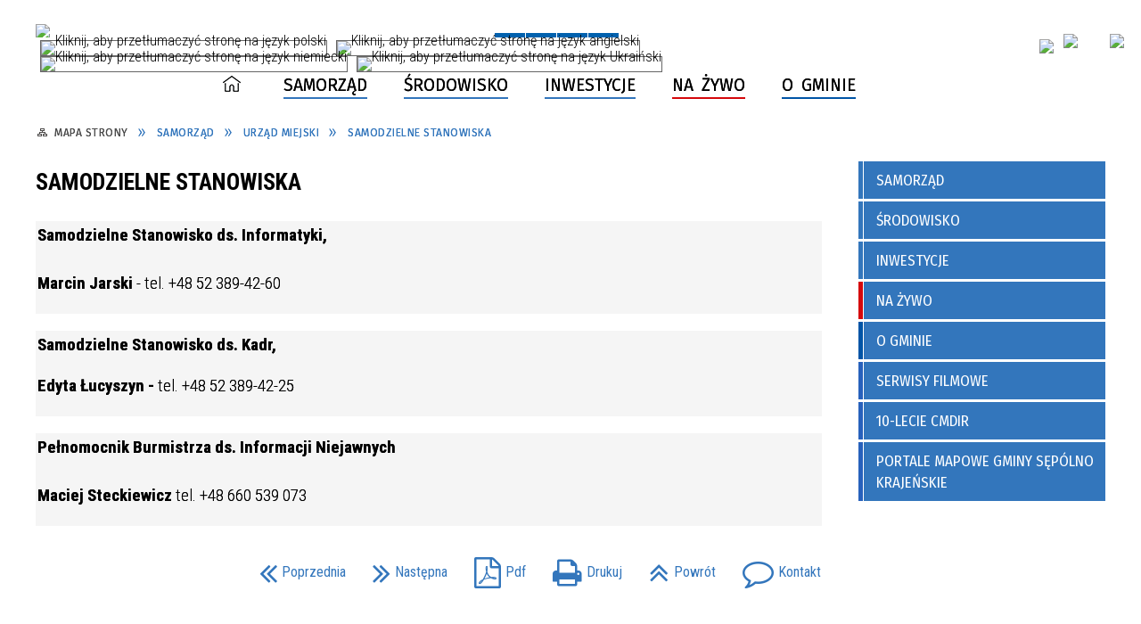

--- FILE ---
content_type: text/html; charset=utf-8
request_url: https://gmina-sepolno.pl/strona-3349-samodzielne_stanowiska.html
body_size: 28291
content:
<!DOCTYPE html>
<html lang="pl"  itemscope="itemscope" itemtype="http://schema.org/WebPage" xmlns="http://www.w3.org/1999/xhtml">
    <head>
        <!-- METAS - - - - - - - - - - - - - - - - - - - - - - - - - - - - - -->
        <title itemprop="name">Samodzielne stanowiska - Sępólno Krajeńskie</title>
<meta http-equiv="Content-Type" content="text/html; charset=utf-8">
	<meta name="title" content="Samodzielne stanowiska - Sępólno Krajeńskie">
	<meta name="description" content="Sępólno Krajeńskie">
	<meta name="keywords" content="Sępólno Krajeńskie, Gmina Sępólno Krajeńskie, Krajna, sepolno krajenskie, gmina sepolno krajenskie, sepolno kr., Sępólno Kr., Sępólno Kraj. , sepolno kraj. , gmina-sepolno.pl, powiat sępoleński, ckis, cmdir, csir ,  aktualności sępólno, wawrzyniec">
	<meta name="author" content="CONCEPT Intermedia www.sam3.pl">
	<meta name="robots" content="index, follow">
        <meta name="viewport" content="width=device-width" >        
                        <meta name="og:image" content="http://gmina-sepolno.pl/images/portal_img.jpg">
        <meta name="og:title" content="Samodzielne stanowiska">
    <meta name="og:description" content="Inspektor ds. Kadr i Płac, Informatyk, Pełnomocnik Burmistrza ds. Informacji Niejawnych, Inspektor Ochrony Danych">
    <meta name="og:site_name" content="Sępólno Krajeńskie">
    <meta name="og:url" content="https://gmina-sepolno.pl/strona-3349-samodzielne_stanowiska.html">
    <meta name="og:type" content="article">
    
        <!-- EXTERNALS - - - - - - - - - - - - - - - - - - - - - - - - - - - -->		
        <link rel="shortcut icon" href="/themes/skin_01/images/favicon.ico" >
        <link rel="alternate" type="application/rss+xml"  title="RSS 2.0" href="https://gmina-sepolno.pl/aktualnosci.xml">
		
		
    <link rel="manifest" href="/themes/skin_01/manifest.json?v=1.0.0">
    <link rel="apple-touch-icon" href="/themes/skin_01/images/apple-touch-icon.png">

		
        	<link rel="stylesheet" type="text/css" media="all" href="/themes/skin_01/css/common.css">
	<link rel="stylesheet" type="text/css" media="all" href="/css/concept.gallery.css">
	<link rel="stylesheet" type="text/css" media="all" href="/css/_global.css">
	<link rel="stylesheet" type="text/css" media="screen" href="/wcag_video_player/ableplayer.min.css">
	<link rel="stylesheet" type="text/css" media="all" href="/css/icons_library.css">
	<link rel="stylesheet" type="text/css" media="screen" href="/css/smoothness/jquery-ui-1.9.2.custom.min.css">
	<link rel="stylesheet" type="text/css" media="screen" href="/js/fancyBox/jquery.fancybox.css">
	<link rel="stylesheet" type="text/css" media="print" href="/css/print_strona.css">
	<link rel="stylesheet" type="text/css" media="all" href="/themes/skin_01/css/responsive.css">
	<link rel="stylesheet" type="text/css" media="all" href="/themes/skin_01/css/_multisite.css">
	<link rel="stylesheet" type="text/css" media="all" href="/css/concept-carousel.css">
	<link rel="stylesheet" type="text/css" media="screen" href="/themes/skin_01/css/custom_styles/glowny_custom_styles.css">

        <!-- JAVASCRIPTS - - - - - - - - - - - - - - - - - - - - - - - - - - -->
                <script src="/js/jquery/jquery-1.12.4.min.js"></script>
        <script src="/js/jquery/jquery-3.1.1.min.js"></script>
        <script src="/js/jquery/jquery-ui-1.9.2.custom.min.js"></script>
        <script src="/js/hammer.min.js"></script>
        <script src="/js/jquery/jquery.ui.datepicker.min.js"></script> 
        <script src="/js/jquery/jquery-ui-timepicker-addon.min.js"></script> 
        
        <script>
//<![CDATA[
document.write("<style>.zajawka { visibility: hidden; }</style>");
//]]>
</script>
        <!-- cdn for modernizr, if you haven't included it already -->
        <!-- script src="http://cdn.jsdelivr.net/webshim/1.12.4/extras/modernizr-custom.js"></script -->
        <!-- polyfiller file to detect and load polyfills -->
        <!-- script src="http://cdn.jsdelivr.net/webshim/1.12.4/polyfiller.js"></script -->

        <script>
//<![CDATA[
function GoogleMapsApiLoaded(){console.log("GoogleMapsApiLoaded"); return;}
//]]>
</script>

        <script>
        function get_upload_image_size(dimension)
        {
        if($dimension == 'x')
        return 277;
        else
        return 277;
        }
        </script>
        
        <script src="https://maps.googleapis.com/maps/api/js?v=3&amp;key=AIzaSyCvhrappvI2PRllGVUkiY5kyKZSGmB6D_c&amp;callback=GoogleMapsApiLoaded&amp;language=pl&amp;libraries=places,visualization,geometry"></script>
<script src="/js/../themes/skin_01/js/multisite.js"></script>
<script src="/js/menu.min.js"></script>
<script src="/js/functions.js"></script>
<script src="/js/jquery/concept-rotator.js"></script>
<script src="/js/jquery/jquery.easing.1.3.js"></script>
<script src="/js/gsap/TweenMax.min.js"></script>
<script src="/js/gsap/plugins/ScrollToPlugin.min.js"></script>
<script src="/js/gsap/plugins/CSSPlugin.min.js"></script>
<script src="/js/gsap/easing/EasePack.min.js"></script>
<script src="/js/concept.gallery.js?ver=3.0"></script>
<script src="/js/akceslab-ytplayer.js"></script>
<script src="/wcag_video_player/ableplayer.min.js"></script>
<script src="/wcag_video_player/thirdparty/js.cookie.js"></script>
<script src="/ServiceManager_skin_01.js"></script>
<script src="/js/concept_carousel_v1_0.js"></script>
		
        <meta name=”deklaracja-dostępności” content=”/deklaracja_dostepnosci.html”>
    </head>
        <body class="module-portal action-strona">
       
                <div class="page_title" style="display: none">
            Sępólno Krajeńskie - gmina-sepolno.pl
<br><span class="data">Wygenerowano:&nbsp;25-01-2026</span>        </div>
        
        <h1 hidden>Sępólno Krajeńskie - gmina-sepolno.pl
</h1>

        <div id="page_content">       
            <div id="overlay" onclick="clear_other_mobile_active_elements();toggle_body_overflow();"></div>
            <div id="page_container">                <table role="presentation" id="table_1" class="sekcja-paneli" style="width: 100%;">
<tbody>	<tr>
		<td id="PAN_HEAD" class="panel">
			<div>
<div class="wcag_links">
	<div class="links">
		<div class="hidden">
			<a href="#content" data-offset="-300" class="scroll_to">Przejdź do treści</a>
		</div>
		
		<div class="hidden"><div tabindex="0" onclick="jQuery('body').scrollTo('*[id^=\'search_comn_\']'); jQuery('*[id^=\'search_comn_\']').val('').focus();">Przejdź do Wyszukiwarki</div></div>
		<div class="hidden"><a class="mapa_strony" tabindex="0" href="/mapa_strony.html">Przejdź do mapy strony</a></div>
		<div class="hidden"><div tabindex="0" onclick="jQuery('body').scrollTo('*[id^=\'mainMenu_\']'); jQuery(':focusable', jQuery('*[id^=\'mainMenu_\']'))[0].focus();">Przejdź do Menu</div></div>
	</div>
</div>

<script>
	jQuery('.scroll_to').css('cursor' , 'pointer').click(function () {
	var target = jQuery(this).attr('href');
	jQuery('html, body').animate({
	scrollTop: jQuery(target).offset().top -140
	}, 1000);
	});
</script>



        
	

    <div class="miejsce-banerowe logo_w_naglowku " >
        <div class="pole-banerowe noprint" style="flex-grow: 1; " >
<a href="/" target="_self"><img src="/uploads/pub/img_files/img_15373/38183d3e9772dd7cb46f18c518e956472366112c.png" alt="logo w nagłówku" loading="lazy" title="" onclick="jQuery.ajax({
	type:'POST',
	url:'/banery/click/id/15373.html',
	dataType:'html'})"><span class="baner_title" style="display:none;">logo w nagłówku</span></a></div>
        </div>




    <div class="miejsce-banerowe logo_docked " >
        <div class="pole-banerowe noprint" style="flex-grow: 1; " >
<a href="/" target="_self"><img src="/uploads/pub/img_files/img_15401/96ea5421275387a7001d66e9008491241fad875c.png" alt="logo zadokowane" loading="lazy" title="" onclick="jQuery.ajax({
	type:'POST',
	url:'/banery/click/id/15401.html',
	dataType:'html'})"><span class="baner_title" style="display:none;">logo zadokowane</span></a></div>
        </div>


<div class="noprint pole-banerowe">
<div class="topMenu_infobar">
    <div class="links">     

      <a href="/" class="home">Start</a>
		
      <a href="/mapa_strony.html" class="mapa_strony">Mapa Strony</a>  
		
      <a href="/aktualnosci.xml" class="rss">RSS</a>
      
      <a href="/kontakt.html" class="poczta">Kontakt</a>
      
      <div class="cl" style="float: none; height: 0;"></div>
        
    </div>
</div>
</div>
<div class="clr"></div><script>
    function toggleGlobalPause()
    {
        globalPause = !globalPause;
        jQuery("#hyperss .slide-image").toggleClass("stopped");
        jQuery(".stop-anim").toggleClass("play");

        var x = jQuery(".stop-anim").text();

        if (x == 'Wznów animacje') {
            jQuery(".stop-anim").text("Zatrzymaj animacje");
            jQuery(".stop-anim").attr("title", "Zatrzymaj animacje");
        } else {
            jQuery(".stop-anim").text("Wznów animacje");
            jQuery(".stop-anim").attr("title", "Wznów animacje");
        }
    }
</script>	

<div class="accesible" >
   <div class="stop-anim" title="Zatrzymaj animacje" tabindex="0" onclick="toggleGlobalPause();">Zatrzymaj animacje</div>
        <div class="wheelchair" title="Informacje o dostępności" onclick="location = ('https://gmina-sepolno.pl/strona-1-informacje_o_dostepnosci.html');"></div>
    <div class="deklaracja_dostep" title="Deklaracja dostępności" onclick="location = ('https://gmina-sepolno.pl/deklaracja_dostepnosci.html');"></div>
    <div class="deaf" title="Informacje dla niesłyszących" onclick="location = ('https://gmina-sepolno.pl/strona-2-informacje_dla_nieslyszacych.html');"></div>
    <div class="contrast" title="Informacje o kontraście" onclick="location = ('https://gmina-sepolno.pl/strona-3-informacja_o_kontrascie.html');"></div>
            <div class="notifications" title="Powiadomienia" onclick="showModalBox('<img style=\'\' alt=\'\' src=\'/uploads/wpns/portal_1/mask192_1f15a1c8bcd4d235bf34e79103e0fe88242000e4.png\'><br/>Jeśli chcesz otrzymywać powiadomienia o najważniejszych wydarzeniach, nowościach i ostrzeżeniach, kliknij poniżej:<br/><br/><span class=\'button\' onclick=\'pnPopup();\'>Włącz powiadomienia</span>');"></div>
    </div>

<div class="translate-bar component" >
    
    <div id="google-translation-flags" class="notranslate">
        <span class="polski" title="Polski" tabindex="0" data-lng="pl"><img alt="Kliknij, aby przetłumaczyć stronę na język polski" src="/images/admin//lang_icons/ico_pl.gif"></span>
        <span class="angielski" title="Angielski" tabindex="0" data-lng="en"><img alt="Kliknij, aby przetłumaczyć stronę na język angielski" src="/images/admin/lang_icons/ico_en.gif"></span>     
		<span class="niemiecki" title="Niemiecki" tabindex="0" data-lng="de"><img alt="Kliknij, aby przetłumaczyć stronę na język niemiecki" src="/images/admin/lang_icons/ico_de.gif"></span>  
		<span class="ukraiński" title="Ukraiński" tabindex="0" data-lng="ua"><img alt="Kliknij, aby przetłumaczyć stronę na język Ukraiński" src="/images/admin/lang_icons/ico_ua.gif"></span>    		
    </div>
    
    <script>
        jQuery('#google-translation-flags span').click(function() {
          var lang = jQuery(this).attr('class');
          
          var $frame = jQuery('div[id^="goog-gt-"][class*="skiptranslate"] + div + iframe');
          
//          if(lang != 'polski')
          {
            if (!$frame.size())
            {
                alert("Error: Could not find Google translate frame.");
                return false;
            }
            
            jQuery('html').attr('lang', jQuery(this).attr('data-lng'));
            
            $frame.contents().find('span.text:contains('+lang+')').get(0).click();
          }
//          else
//          {  
//              var $frame = jQuery('.goog-te-banner-frame:first');
//              if (!$frame.size())
//              {
//                  alert("Error: Could not find Google translate frame.");
//                  return false;
//              }
//
//              jQuery('html').attr('lang', 'pl');
//              $frame.contents().find('.goog-close-link').get(0).click();
//          }
          
          return false;
        });
		
		jQuery(window).on("load", function () {
			jQuery('.translate-bar.component').css('min-width','0px');
		});
		
    </script>
    
    <div id="google_translate_element"></div>
    <script>
        function googleTranslateElementInit() {
                        new google.translate.TranslateElement({pageLanguage: 'pl', includedLanguages: 'af,ar,az,be,bg,bn,ca,cs,cy,da,de,el,en,eo,es,et,eu,fa,fi,fr,ga,gl,gu,hi,hr,ht,hu,hy,id,is,it,iw,ja,ka,kn,ko,la,lt,lv,mk,ms,mt,nl,no,pt,pl,ro,ru,sk,sl,sq,sr,sv,sw,ta,te,th,tl,tr,uk,ur,vi,yi,zh-CN,zh-TW', layout: google.translate.TranslateElement.InlineLayout.SIMPLE, autoDisplay: false}, 'google_translate_element');
                    }
    </script>
    <script src="https://translate.google.com/translate_a/element.js?cb=googleTranslateElementInit"></script>

</div>



    <div class="miejsce-banerowe ikonki_spolecznosciowe_w_naglowku " >
        <div class="pole-banerowe noprint" style="flex-grow: 1; " >
<a href="https://epuap.gov.pl/wps/portal/strefa-klienta/katalog-spraw/profil-urzedu/2te1wv3k9t" target="_blank"><img src="/uploads/pub/img_files/img_15450/a80d74ef0231110ca576ddbe2a11ff721cda20ba.png" alt="epuap - kliknięcie spowoduje otwarcie nowego okna" loading="lazy" title="epuap" onclick="jQuery.ajax({
	type:'POST',
	url:'/banery/click/id/15450.html',
	dataType:'html'})"><span class="baner_title" style="display:none;">epuap</span></a></div>
<div class="pole-banerowe noprint" style="flex-grow: 1; " >
<a href="https://bip.gmina-sepolno.pl/" target="_blank"><img src="/uploads/pub/img_files/img_15632/8f04404e3d76620e2a4b239127dcf338f9cff8c3.png" alt="BIP - kliknięcie spowoduje otwarcie nowego okna" loading="lazy" title="BIP" onclick="jQuery.ajax({
	type:'POST',
	url:'/banery/click/id/15632.html',
	dataType:'html'})"><span class="baner_title" style="display:none;">BIP</span></a></div>
<div class="pole-banerowe noprint" style="flex-grow: 1; " >
<a href="https://bip.gmina-sepolno.pl/6240/1113/e-doreczenia.html" target="_blank"><img src="/uploads/pub/img_files/img_15633/00ff03a10acc7e1bed5be2981319a50fc2951ce7.png" alt="E-doręczenia - kliknięcie spowoduje otwarcie nowego okna" loading="lazy" title="E-Doręczenia" onclick="jQuery.ajax({
	type:'POST',
	url:'/banery/click/id/15633.html',
	dataType:'html'})"><span class="baner_title" style="display:none;">E-doręczenia</span></a></div>
        </div>


<section class="component wyszukiwarka-wrapper " >

            <header class="belka hidden-wcag">
            <h2 class="title"><span>Wyszukiwarka</span></h2>
        </header>
    
    <div class="comn-wyszukiwarka" role="search">
        
        
        <div id="search_box_comn_srch_5b28d81ccf689befffc6a122f4922813">
            <span class="warning show-delayed">Twoja przeglądarka nie obsługuje JavaScript</span>
        </div>

        <div class="cl"></div>
    </div>

    <script>
//<![CDATA[
jQuery.ajax({
	type:'POST',
	url:'/Common/getSearchAllForm/disp/none/hash_id/comn_srch_5b28d81ccf689befffc6a122f4922813.html',
	dataType:'html',
	success:function(data, textStatus){jQuery('#search_box_comn_srch_5b28d81ccf689befffc6a122f4922813').html(data);},
	complete:function(XMLHttpRequest, textStatus){wcagstinks(jQuery("#adv_form")); updateAdvSearchWidth(); jQuery("#adv_form");}})
//]]>
</script>
</section>
			</div>
		</td>
	</tr>
	<tr>
		<td id="FULL_HEAD_2" class="panel">
			<div>


    <div class="miejsce-banerowe baner_pod_naglowkiem puste" >
                </div>


<div class="cl"></div>
<nav class="glowneMenu" data-component-name="comn_mainmenu" id="mainMenu_e1c9ed19d725c202cc92de157c039e74-wrapper" aria-labelledby="mainMenu_e1c9ed19d725c202cc92de157c039e74-label">   
    <h2 id="mainMenu_e1c9ed19d725c202cc92de157c039e74-label" class="hidden-wcag">Menu główne 1</h2>
    <div class="okazja_top2"></div>
    <div class="okazja_top3"></div>
            <ul class="mainMenu" id="comn_e1c9ed19d725c202cc92de157c039e74">
         <li class="block block_nr_1" id="comn_e1c9ed19d725c202cc92de157c039e74_pos_1" data-color="#2761BC">
<a target="_self" class="menu-level-1 no-submenu" style="color:#fff; border-color:#2761BC; background: #2761BC;" href="/"><span class="menu_select_left" style="background:#2761BC;"></span><span class="menu_select_right" style="background:#2761BC;"></span><span class="menu_select_bottom" style="background:#2761BC;"></span><span style="background:#2761BC;" class="tytul_menu">Strona główna</span></a>
</li> <li class="block block_nr_2" id="comn_e1c9ed19d725c202cc92de157c039e74_pos_2" data-color="#3376BC">
<a target="_self" class="menu-level-1 with-submenu" style="color:#fff; border-color:#3376BC; background: #3376BC;" href="/strona-5-mieszkaniec.html"><span class="menu_select_left" style="background:#3376BC;"></span><span class="menu_select_right" style="background:#3376BC;"></span><span class="menu_select_bottom" style="background:#3376BC;"></span><span style="background:#3376BC;" class="tytul_menu">Samorząd</span></a>
<span class="main-menu-toggler" onclick="mainMenuTogglePosition(this);"></span><div class="sub-block-menu js-display-none" style="height: 0; background: #3376BC; border-color: #3376BC; ">
<ul class="level-1-wrapper">
<li class="level-1" style="color:#fff; background-color: #3376BC;"><a target="_blank" class="menu-level-2" href="/strona-3314-urzad_miejski.html"><span class="label" style="background: #3376BC; color: #fff; border-color: #3376BC;" title=""></span>Urząd Miejski</a><div class="extra-box"><div><ul class="tiled-list" id="port_dd83f7936a4801792a46ee5c68236456-switcher">
    <li class="tile-wrapper" id="port_dd83f7936a4801792a46ee5c68236456-0" ><a target="_blank" style="color:#fff; background: #3376BC;" href="/strona-3420-dane_podstawowe.html">Dane podstawowe</a><div class="menu-extra-zaj" style="display: none;"><div class="zajawka port_zaj "><a target="_blank" href="/strona-3420-dane_podstawowe.html"><span class="box-left" style="background: #3376BC; width: 277px;">
    <img alt="ikona - pinezka wskazująca na adres " loading="lazy" width="277" height="277" src="/uploads/pub/strony/strona_3420/zajawki/mini_582101cb28172ed7386b124ca8dac73e0119935f.png">
    
  <span class="prewrap">
    <span class="title_wrapper">
      <span class="title"> 
        Dane podstawowe    
      </span>
    </span>
  </span> 
  
  <span class="etykieta_zajawka">      
    	<span class="label" style="background: #3376BC; color: #fff; border-color: #3376BC;" title=""></span>      
  </span> 
    
</span>

<span class="box-right">
    
  
  <span class="prewrap">
    <span class="title_wrapper" style="background:#3376BC;">
      <span class="title" style="background:#3376BC;"> 
          Dane podstawowe    
       </span>
     </span>
  </span> 
  
  <span class="tresc">Urząd Miejski w Sępólnie Krajeńskim 89-400 Sępólno Krajeńskie ul. Tadeusza Kościuszki 11    woj. kujawsko-pomorskie    tel.+48 52 389-42-00    fax +48 52 389-42-20</span>

  <span class="zajawka_click">
    kliknij, aby przejść do dalszej części informacji
  </span>

</span>
</a></div></div></li><li class="tile-wrapper" id="port_dd83f7936a4801792a46ee5c68236456-1" ><a target="_self" style="color:#fff; background: #3376BC;" href="/strona-3316-burmistrz.html">Burmistrz</a><div class="menu-extra-zaj" style="display: none;"><div class="zajawka port_zaj "><a target="_self" href="/strona-3316-burmistrz.html"><span class="box-left" style="background: #3376BC; width: 277px;">
    <img alt="Waldemar Stupałkowski Burmistrz Sępólna Krajeńskiego" loading="lazy" width="277" height="277" src="/uploads/pub/strony/strona_3316/zajawki/mini_d309178c5c657d9984d1a678d6e5a4327ea193b4.png">
    
  <span class="prewrap">
    <span class="title_wrapper">
      <span class="title"> 
        Burmistrz    
      </span>
    </span>
  </span> 
  
  <span class="etykieta_zajawka">      
    	<span class="label" style="background: #3376BC; color: #fff; border-color: #3376BC;" title=""></span>      
  </span> 
    
</span>

<span class="box-right">
    
  
  <span class="prewrap">
    <span class="title_wrapper" style="background:#3376BC;">
      <span class="title" style="background:#3376BC;"> 
          Burmistrz    
       </span>
     </span>
  </span> 
  
  <span class="tresc">Waldemar Stupałkowski Burmistrz Sępólna Krajeńskiego</span>

  <span class="zajawka_click">
    kliknij, aby przejść do dalszej części informacji
  </span>

</span>
</a></div></div></li><li class="tile-wrapper" id="port_dd83f7936a4801792a46ee5c68236456-2" ><a target="_self" style="color:#fff; background: #3376BC;" href="/strona-3317-zastepca_burmistrza.html">Zastępca Burmistrza</a><div class="menu-extra-zaj" style="display: none;"><div class="zajawka port_zaj "><a target="_self" href="/strona-3317-zastepca_burmistrza.html"><span class="box-left" style="background: #3376BC; width: 277px;">
    <img alt="" loading="lazy" width="277" height="277" src="/uploads/pub/strony/strona_3317/zajawki/mini_944c37460492b1de674d9caf091b2b5469eaadb6.png">
    
  <span class="prewrap">
    <span class="title_wrapper">
      <span class="title"> 
        Zastępca Burmistrza    
      </span>
    </span>
  </span> 
  
  <span class="etykieta_zajawka">      
    	<span class="label" style="background: #3376BC; color: #fff; border-color: #3376BC;" title=""></span>      
  </span> 
    
</span>

<span class="box-right">
    
  
  <span class="prewrap">
    <span class="title_wrapper" style="background:#3376BC;">
      <span class="title" style="background:#3376BC;"> 
          Zastępca Burmistrza    
       </span>
     </span>
  </span> 
  
  <span class="tresc">Marek Zieńko</span>

  <span class="zajawka_click">
    kliknij, aby przejść do dalszej części informacji
  </span>

</span>
</a></div></div></li><li class="tile-wrapper" id="port_dd83f7936a4801792a46ee5c68236456-3" ><a target="_self" style="color:#fff; background: #3376BC;" href="/strona-3318-skarbnik_gminy.html">Skarbnik Gminy</a><div class="menu-extra-zaj" style="display: none;"><div class="zajawka port_zaj "><a target="_self" href="/strona-3318-skarbnik_gminy.html"><span class="box-left" style="background: #3376BC; width: 277px;">
    <img alt="Anna Buchwald Skarbnik Gminy" loading="lazy" width="277" height="277" src="/uploads/pub/strony/strona_3318/zajawki/mini_0445f08e6553ddf51765d6425518cfcb18598884.png">
    
  <span class="prewrap">
    <span class="title_wrapper">
      <span class="title"> 
        Skarbnik Gminy    
      </span>
    </span>
  </span> 
  
  <span class="etykieta_zajawka">      
    	<span class="label" style="background: #3376BC; color: #fff; border-color: #3376BC;" title=""></span>      
  </span> 
    
</span>

<span class="box-right">
    
  
  <span class="prewrap">
    <span class="title_wrapper" style="background:#3376BC;">
      <span class="title" style="background:#3376BC;"> 
          Skarbnik Gminy    
       </span>
     </span>
  </span> 
  
  <span class="tresc">Anna Buchwald</span>

  <span class="zajawka_click">
    kliknij, aby przejść do dalszej części informacji
  </span>

</span>
</a></div></div></li><li class="tile-wrapper" id="port_dd83f7936a4801792a46ee5c68236456-4" ><a target="_self" style="color:#fff; background: #3376BC;" href="/strona-3347-sekretarz_gminy.html">Sekretarz Gminy</a><div class="menu-extra-zaj" style="display: none;"><div class="zajawka port_zaj "><a target="_self" href="/strona-3347-sekretarz_gminy.html"><span class="box-left" style="background: #3376BC; width: 277px;">
    <img alt="Dariusz Wojtania Sekretarz Gminy" loading="lazy" width="277" height="277" src="/uploads/pub/strony/strona_3347/zajawki/mini_0c2f459eaa390af1ca47ebda748d5f8ce3f38c61.png">
    
  <span class="prewrap">
    <span class="title_wrapper">
      <span class="title"> 
        Sekretarz Gminy    
      </span>
    </span>
  </span> 
  
  <span class="etykieta_zajawka">      
    	<span class="label" style="background: #3376BC; color: #fff; border-color: #3376BC;" title=""></span>      
  </span> 
    
</span>

<span class="box-right">
    
  
  <span class="prewrap">
    <span class="title_wrapper" style="background:#3376BC;">
      <span class="title" style="background:#3376BC;"> 
          Sekretarz Gminy    
       </span>
     </span>
  </span> 
  
  <span class="tresc">Dariusz Wojtania</span>

  <span class="zajawka_click">
    kliknij, aby przejść do dalszej części informacji
  </span>

</span>
</a></div></div></li><li class="tile-wrapper" id="port_dd83f7936a4801792a46ee5c68236456-5" ><a target="_self" style="color:#fff; background: #3376BC;" href="/strona-3348-usc_referaty.html">USC, Referaty</a><div class="menu-extra-zaj" style="display: none;"><div class="zajawka port_zaj "><a target="_self" href="/strona-3348-usc_referaty.html"><span class="box-left" style="background: #3376BC; width: 277px;">
    <img alt="USC REferaty" loading="lazy" width="277" height="277" src="/uploads/pub/strony/strona_3348/zajawki/mini_4178756a698313e8941f4172f4c52561d94444a6.png">
    
  <span class="prewrap">
    <span class="title_wrapper">
      <span class="title"> 
        USC, Referaty    
      </span>
    </span>
  </span> 
  
  <span class="etykieta_zajawka">      
    	<span class="label" style="background: #3376BC; color: #fff; border-color: #3376BC;" title=""></span>      
  </span> 
    
</span>

<span class="box-right">
    
  
  <span class="prewrap">
    <span class="title_wrapper" style="background:#3376BC;">
      <span class="title" style="background:#3376BC;"> 
          USC, Referaty    
       </span>
     </span>
  </span> 
  
  <span class="tresc">Urząd Stanu Cywilnego, Referaty</span>

  <span class="zajawka_click">
    kliknij, aby przejść do dalszej części informacji
  </span>

</span>
</a></div></div></li><li class="tile-wrapper" id="port_dd83f7936a4801792a46ee5c68236456-6" ><a target="_self" style="color:#fff; background: #3376BC;" href="/strona-3349-samodzielne_stanowiska.html">Samodzielne stanowiska</a><div class="menu-extra-zaj" style="display: none;"><div class="zajawka port_zaj "><a target="_self" href="/strona-3349-samodzielne_stanowiska.html"><span class="box-left" style="background: #3376BC; width: 277px;">
    <img alt="" loading="lazy" width="277" height="277" src="/uploads/pub/strony/strona_3349/zajawki/mini_ecd31e8a7f46945d55da0e55e93d9e51bc85125e.png">
    
  <span class="prewrap">
    <span class="title_wrapper">
      <span class="title"> 
        Samodzielne stanowiska    
      </span>
    </span>
  </span> 
  
  <span class="etykieta_zajawka">      
    	<span class="label" style="background: #3376BC; color: #fff; border-color: #3376BC;" title=""></span>      
  </span> 
    
</span>

<span class="box-right">
    
  
  <span class="prewrap">
    <span class="title_wrapper" style="background:#3376BC;">
      <span class="title" style="background:#3376BC;"> 
          Samodzielne stanowiska    
       </span>
     </span>
  </span> 
  
  <span class="tresc">Inspektor ds. Kadr i Płac, Informatyk, Pełnomocnik Burmistrza ds. Informacji Niejawnych, Inspektor Ochrony Danych</span>

  <span class="zajawka_click">
    kliknij, aby przejść do dalszej części informacji
  </span>

</span>
</a></div></div></li><li class="tile-wrapper" id="port_dd83f7936a4801792a46ee5c68236456-7" ><a target="_blank" style="color:#fff; background: #3376BC;" href="/strona-3426-ochrona_danych.html">Ochrona danych</a><div class="menu-extra-zaj" style="display: none;"><div class="zajawka port_zaj "><a target="_blank" href="/strona-3426-ochrona_danych.html"><span class="box-left" style="background: #3376BC; width: 277px;">
    <img alt="RODO" loading="lazy" width="277" height="277" src="/uploads/pub/strony/strona_3426/zajawki/mini_f3594750dedcec5f9b6908a7fb26fbc27595cc54.png">
    
  <span class="prewrap">
    <span class="title_wrapper">
      <span class="title"> 
        Ochrona danych    
      </span>
    </span>
  </span> 
  
  <span class="etykieta_zajawka">      
    	<span class="label" style="background: #3376BC; color: #fff; border-color: #3376BC;" title=""></span>      
  </span> 
    
</span>

<span class="box-right">
    
  
  <span class="prewrap">
    <span class="title_wrapper" style="background:#3376BC;">
      <span class="title" style="background:#3376BC;"> 
          Ochrona danych    
       </span>
     </span>
  </span> 
  
  <span class="tresc">.</span>

  <span class="zajawka_click">
    kliknij, aby przejść do dalszej części informacji
  </span>

</span>
</a></div></div></li><li class="tile-wrapper" id="port_dd83f7936a4801792a46ee5c68236456-8" ><a target="_blank" style="color:#fff; background: #3376BC;" href="/strona-3421-zalatwianie_spraw.html">Załatwianie spraw</a><div class="menu-extra-zaj" style="display: none;"><div class="zajawka port_zaj "><a target="_blank" href="/strona-3421-zalatwianie_spraw.html"><span class="box-left" style="background: #3376BC; width: 277px;">
    <img alt="Załatwianie spraw " loading="lazy" width="277" height="277" src="/uploads/pub/strony/strona_3421/zajawki/mini_02c63cac27861f3e671e86b6c9af527a15709dd4.png">
    
  <span class="prewrap">
    <span class="title_wrapper">
      <span class="title"> 
        Załatwianie spraw    
      </span>
    </span>
  </span> 
  
  <span class="etykieta_zajawka">      
    	<span class="label" style="background: #3376BC; color: #fff; border-color: #3376BC;" title=""></span>      
  </span> 
    
</span>

<span class="box-right">
    
  
  <span class="prewrap">
    <span class="title_wrapper" style="background:#3376BC;">
      <span class="title" style="background:#3376BC;"> 
          Załatwianie spraw    
       </span>
     </span>
  </span> 
  
  <span class="tresc">Załatwianie spraw</span>

  <span class="zajawka_click">
    kliknij, aby przejść do dalszej części informacji
  </span>

</span>
</a></div></div></li><li class="tile-wrapper" id="port_dd83f7936a4801792a46ee5c68236456-9" ><a target="_blank" style="color:#fff; background: #3376BC;" href="/strona-3532-rejestry.html">Rejestry</a><div class="menu-extra-zaj" style="display: none;"><div class="zajawka port_zaj non_tresc"><a target="_blank" href="/strona-3532-rejestry.html"><span class="box-left" style="background: #3376BC; width: 277px;">
    <img alt="Ikona przedstawiająca dokument i długopis" loading="lazy" width="277" height="277" src="/uploads/pub/strony/strona_3532/zajawki/mini_e3972b1c5922befb58ef2a551eedb29b2cd4ca4e.jpg">
    
  <span class="prewrap">
    <span class="title_wrapper">
      <span class="title"> 
        Rejestry    
      </span>
    </span>
  </span> 
  
  <span class="etykieta_zajawka">      
    	<span class="label" style="background: #3376BC; color: #fff; border-color: #3376BC;" title=""></span>      
  </span> 
    
</span>

<span class="box-right">
    
  
  <span class="prewrap">
    <span class="title_wrapper" style="background:#3376BC;">
      <span class="title" style="background:#3376BC;"> 
          Rejestry    
       </span>
     </span>
  </span> 
  
  <span class="tresc"></span>

  <span class="zajawka_click">
    kliknij, aby przejść do dalszej części informacji
  </span>

</span>
</a></div></div></li><li class="tile-wrapper"></li><li class="tile-wrapper"></li></ul><div class="zajawka port_zaj "><a target="_blank" href="/strona-3314-urzad_miejski.html"><span class="box-left" style="background: #3376BC; width: 277px;">
    <img alt="ikona budynku" loading="lazy" width="277" height="277" src="/uploads/pub/strony/strona_3314/zajawki/mini_2bd44465f5abf9668c9bf7d4c2a852c1ea5cc3ed.png">
    
  <span class="prewrap">
    <span class="title_wrapper">
      <span class="title"> 
        Urząd Miejski    
      </span>
    </span>
  </span> 
  
  <span class="etykieta_zajawka">      
    	<span class="label" style="background: #3376BC; color: #fff; border-color: #3376BC;" title=""></span>      
  </span> 
    
</span>

<span class="box-right">
    
  
  <span class="prewrap">
    <span class="title_wrapper" style="background:#3376BC;">
      <span class="title" style="background:#3376BC;"> 
          Urząd Miejski    
       </span>
     </span>
  </span> 
  
  <span class="tresc">89-400 Sępólno Krajeńskie, ul. Tadeusza Kościuszki 11</span>

  <span class="zajawka_click">
    kliknij, aby przejść do dalszej części informacji
  </span>

</span>
</a></div></div></div></li><li class="level-1" style="color:#fff; background-color: #3376BC; "><a target="_self" class="menu-level-2" href="/strona-3315-rada_miejska.html"><span class="label" style="background: #3376BC; color: #fff; border-color: #3376BC;" title=""></span>Rada Miejska </a><div class="extra-box"><div><ul class="tiled-list" id="port_d8aaccf047fa9f4a8f0292e1ebacc335-switcher">
    <li class="tile-wrapper" id="port_d8aaccf047fa9f4a8f0292e1ebacc335-0" ><a target="_blank" style="color:#fff; background: #3376BC;" href="/strona-3425-przewodniczacy_rady.html">Przewodniczący Rady</a><div class="menu-extra-zaj" style="display: none;"><div class="zajawka port_zaj "><a target="_blank" href="/strona-3425-przewodniczacy_rady.html"><span class="box-left" style="background: #3376BC; width: 277px;">
    <img alt="Artur Juhnke" loading="lazy" width="277" height="277" src="/uploads/pub/strony/strona_3425/zajawki/mini_005965564d856a665416391a1ed3647fcad7b369.png">
    
  <span class="prewrap">
    <span class="title_wrapper">
      <span class="title"> 
        Przewodniczący Rady    
      </span>
    </span>
  </span> 
  
  <span class="etykieta_zajawka">      
    	<span class="label" style="background: #3376BC; color: #fff; border-color: #3376BC;" title=""></span>      
  </span> 
    
</span>

<span class="box-right">
    
  
  <span class="prewrap">
    <span class="title_wrapper" style="background:#3376BC;">
      <span class="title" style="background:#3376BC;"> 
          Przewodniczący Rady    
       </span>
     </span>
  </span> 
  
  <span class="tresc">Artur Juhnke</span>

  <span class="zajawka_click">
    kliknij, aby przejść do dalszej części informacji
  </span>

</span>
</a></div></div></li><li class="tile-wrapper" id="port_d8aaccf047fa9f4a8f0292e1ebacc335-1" ><a target="_blank" style="color:#fff; background: #3376BC;" href="/strona-3346-sklad_rady_miejskiej.html">Skład Rady Miejskiej</a><div class="menu-extra-zaj" style="display: none;"><div class="zajawka port_zaj "><a target="_blank" href="/strona-3346-sklad_rady_miejskiej.html"><span class="box-left" style="background: #3376BC; width: 277px;">
    <img alt="ikona przedstawiająca ludzi" loading="lazy" width="277" height="277" src="/uploads/pub/strony/strona_3346/zajawki/mini_d6dffe252ff7fc340ba4cd8c737512ba144d70b6.png">
    
  <span class="prewrap">
    <span class="title_wrapper">
      <span class="title"> 
        Skład Rady Miejskiej    
      </span>
    </span>
  </span> 
  
  <span class="etykieta_zajawka">      
    	<span class="label" style="background: #3376BC; color: #fff; border-color: #3376BC;" title=""></span>      
  </span> 
    
</span>

<span class="box-right">
    
  
  <span class="prewrap">
    <span class="title_wrapper" style="background:#3376BC;">
      <span class="title" style="background:#3376BC;"> 
          Skład Rady Miejskiej    
       </span>
     </span>
  </span> 
  
  <span class="tresc">.</span>

  <span class="zajawka_click">
    kliknij, aby przejść do dalszej części informacji
  </span>

</span>
</a></div></div></li><li class="tile-wrapper" id="port_d8aaccf047fa9f4a8f0292e1ebacc335-2" ><a target="_blank" style="color:#fff; background: #3376BC;" href="/strona-3424-imienne_wykazy_glosowan.html">Imienne wykazy głosowań</a><div class="menu-extra-zaj" style="display: none;"><div class="zajawka port_zaj non_tresc"><a target="_blank" href="/strona-3424-imienne_wykazy_glosowan.html"><span class="box-left" style="background: #3376BC; width: 277px;">
    <img alt="lista" loading="lazy" width="277" height="277" src="/uploads/pub/strony/strona_3424/zajawki/mini_b7d8924ee8bfdd8b4e5236b30eb4d2a96667111d.png">
    
  <span class="prewrap">
    <span class="title_wrapper">
      <span class="title"> 
        Imienne wykazy głosowań    
      </span>
    </span>
  </span> 
  
  <span class="etykieta_zajawka">      
    	<span class="label" style="background: #3376BC; color: #fff; border-color: #3376BC;" title=""></span>      
  </span> 
    
</span>

<span class="box-right">
    
  
  <span class="prewrap">
    <span class="title_wrapper" style="background:#3376BC;">
      <span class="title" style="background:#3376BC;"> 
          Imienne wykazy głosowań    
       </span>
     </span>
  </span> 
  
  <span class="tresc"></span>

  <span class="zajawka_click">
    kliknij, aby przejść do dalszej części informacji
  </span>

</span>
</a></div></div></li><li class="tile-wrapper" id="port_d8aaccf047fa9f4a8f0292e1ebacc335-3" ><a target="_blank" style="color:#fff; background: #3376BC;" href="/strona-3423-interpelacje_i_zapytania.html">Interpelacje i zapytania</a><div class="menu-extra-zaj" style="display: none;"><div class="zajawka port_zaj non_tresc"><a target="_blank" href="/strona-3423-interpelacje_i_zapytania.html"><span class="box-left" style="background: #3376BC; width: 277px;">
    <img alt="ikona BIP" loading="lazy" width="277" height="277" src="/uploads/pub/strony/strona_3423/zajawki/mini_1024b8571d941ed37c7b57ecfb2a0524cdbef507.png">
    
  <span class="prewrap">
    <span class="title_wrapper">
      <span class="title"> 
        Interpelacje i zapytania    
      </span>
    </span>
  </span> 
  
  <span class="etykieta_zajawka">      
    	<span class="label" style="background: #3376BC; color: #fff; border-color: #3376BC;" title=""></span>      
  </span> 
    
</span>

<span class="box-right">
    
  
  <span class="prewrap">
    <span class="title_wrapper" style="background:#3376BC;">
      <span class="title" style="background:#3376BC;"> 
          Interpelacje i zapytania    
       </span>
     </span>
  </span> 
  
  <span class="tresc"></span>

  <span class="zajawka_click">
    kliknij, aby przejść do dalszej części informacji
  </span>

</span>
</a></div></div></li><li class="tile-wrapper" id="port_d8aaccf047fa9f4a8f0292e1ebacc335-4" ><a target="_self" style="color:#fff; background: #3376BC;" href="/strona-3387-zawiadomienie_o_sesji_rady_miejskiej.html">Zawiadomienie o sesji Rady Miejskiej</a><div class="menu-extra-zaj" style="display: none;"><div class="zajawka port_zaj "><a target="_self" href="/strona-3387-zawiadomienie_o_sesji_rady_miejskiej.html"><span class="box-left" style="background: #3376BC; width: 277px;">
    <img alt="zawiadomienie o sesji Rady Miejskiej" loading="lazy" width="277" height="277" src="/uploads/pub/strony/strona_3387/zajawki/mini_6fb4238925d853e8f15a326c28b9431a595da1dd.png">
    
  <span class="prewrap">
    <span class="title_wrapper">
      <span class="title"> 
        Zawiadomienie o sesji Rady Miejskiej    
      </span>
    </span>
  </span> 
  
  <span class="etykieta_zajawka">      
    	<span class="label" style="background: #3376BC; color: #fff; border-color: #3376BC;" title=""></span>      
  </span> 
    
</span>

<span class="box-right">
    
  
  <span class="prewrap">
    <span class="title_wrapper" style="background:#3376BC;">
      <span class="title" style="background:#3376BC;"> 
          Zawiadomienie o sesji Rady Miejskiej    
       </span>
     </span>
  </span> 
  
  <span class="tresc">.</span>

  <span class="zajawka_click">
    kliknij, aby przejść do dalszej części informacji
  </span>

</span>
</a></div></div></li><li class="tile-wrapper" id="port_d8aaccf047fa9f4a8f0292e1ebacc335-5" ><a target="_blank" style="color:#fff; background: #3376BC;" href="/strona-3352-plan_pracy_rady_miejskiej.html">Plan Pracy Rady Miejskiej</a><div class="menu-extra-zaj" style="display: none;"><div class="zajawka port_zaj "><a target="_blank" href="/strona-3352-plan_pracy_rady_miejskiej.html"><span class="box-left" style="background: #3376BC; width: 277px;">
    <img alt="ikona BIP" loading="lazy" width="277" height="277" src="/uploads/pub/strony/strona_3352/zajawki/mini_d76e94576aab58b8d27e7fac1483a64b63f7371a.png">
    
  <span class="prewrap">
    <span class="title_wrapper">
      <span class="title"> 
        Plan Pracy Rady Miejskiej    
      </span>
    </span>
  </span> 
  
  <span class="etykieta_zajawka">      
    	<span class="label" style="background: #3376BC; color: #fff; border-color: #3376BC;" title=""></span>      
  </span> 
    
</span>

<span class="box-right">
    
  
  <span class="prewrap">
    <span class="title_wrapper" style="background:#3376BC;">
      <span class="title" style="background:#3376BC;"> 
          Plan Pracy Rady Miejskiej    
       </span>
     </span>
  </span> 
  
  <span class="tresc">.</span>

  <span class="zajawka_click">
    kliknij, aby przejść do dalszej części informacji
  </span>

</span>
</a></div></div></li><li class="tile-wrapper" id="port_d8aaccf047fa9f4a8f0292e1ebacc335-6" ><a target="_blank" style="color:#fff; background: #3376BC;" href="/strona-3351-stale_komisje_rady_miejskiej.html">Stałe Komisje Rady Miejskiej</a><div class="menu-extra-zaj" style="display: none;"><div class="zajawka port_zaj "><a target="_blank" href="/strona-3351-stale_komisje_rady_miejskiej.html"><span class="box-left" style="background: #3376BC; width: 277px;">
    <img alt="ikona BIP" loading="lazy" width="277" height="277" src="/uploads/pub/strony/strona_3351/zajawki/mini_4b5be1271fc8032e3948315b0fbe544f8000ca25.png">
    
  <span class="prewrap">
    <span class="title_wrapper">
      <span class="title"> 
        Stałe Komisje Rady Miejskiej    
      </span>
    </span>
  </span> 
  
  <span class="etykieta_zajawka">      
    	<span class="label" style="background: #3376BC; color: #fff; border-color: #3376BC;" title=""></span>      
  </span> 
    
</span>

<span class="box-right">
    
  
  <span class="prewrap">
    <span class="title_wrapper" style="background:#3376BC;">
      <span class="title" style="background:#3376BC;"> 
          Stałe Komisje Rady Miejskiej    
       </span>
     </span>
  </span> 
  
  <span class="tresc">.</span>

  <span class="zajawka_click">
    kliknij, aby przejść do dalszej części informacji
  </span>

</span>
</a></div></div></li><li class="tile-wrapper" id="port_d8aaccf047fa9f4a8f0292e1ebacc335-7" ><a target="_self" style="color:#fff; background: #3376BC;" href="/strona-3441-transmisja_z_sesji_rady_miejskiej.html">Transmisja z sesji Rady Miejskiej, nagrania archiwalne</a><div class="menu-extra-zaj" style="display: none;"><div class="zajawka port_zaj "><a target="_self" href="/strona-3441-transmisja_z_sesji_rady_miejskiej.html"><span class="box-left" style="background: #3376BC; width: 277px;">
    <img alt="" loading="lazy" width="277" height="277" src="/uploads/pub/strony/strona_3441/zajawki/mini_db39d2364ee52e267190fefe9b45575effc42256.png">
    
  <span class="prewrap">
    <span class="title_wrapper">
      <span class="title"> 
        Transmisja z sesji Rady Miejskiej, nagrania archiwalne    
      </span>
    </span>
  </span> 
  
  <span class="etykieta_zajawka">      
    	<span class="label" style="background: #3376BC; color: #fff; border-color: #3376BC;" title=""></span>      
  </span> 
    
</span>

<span class="box-right">
    
  
  <span class="prewrap">
    <span class="title_wrapper" style="background:#3376BC;">
      <span class="title" style="background:#3376BC;"> 
          Transmisja z sesji Rady Miejskiej, nagrania archiwalne    
       </span>
     </span>
  </span> 
  
  <span class="tresc">Zgodnie z art.20 ust.1b ustawy o samorządzie gminnym obrady rady gminy są transmitowane i utrwalane za pomocą urządzeń rejestrujących obraz i dźwięk. Nagrania obrad są udostępniane w Biuletynie Informacji Publicznej i na stronie internetowej gminy oraz...</span>

  <span class="zajawka_click">
    kliknij, aby przejść do dalszej części informacji
  </span>

</span>
</a></div></div></li><li class="tile-wrapper"></li></ul><div class="zajawka port_zaj "><a target="_self" href="/strona-3315-rada_miejska.html"><span class="box-left" style="background: #3376BC; width: 277px;">
    <img alt="Rada Miejska w Sępólnie Kraj." loading="lazy" width="277" height="277" src="/uploads/pub/strony/strona_3315/zajawki/mini_b56b1825eda864885ed735cf83b66b6fef0dabb5.png">
    
  <span class="prewrap">
    <span class="title_wrapper">
      <span class="title"> 
        Rada Miejska     
      </span>
    </span>
  </span> 
  
  <span class="etykieta_zajawka">      
    	<span class="label" style="background: #3376BC; color: #fff; border-color: #3376BC;" title=""></span>      
  </span> 
    
</span>

<span class="box-right">
    
  
  <span class="prewrap">
    <span class="title_wrapper" style="background:#3376BC;">
      <span class="title" style="background:#3376BC;"> 
          Rada Miejska     
       </span>
     </span>
  </span> 
  
  <span class="tresc"> </span>

  <span class="zajawka_click">
    kliknij, aby przejść do dalszej części informacji
  </span>

</span>
</a></div></div></div></li><li class="level-1" style="color:#fff; background-color: #3376BC; "><a target="_self" class="menu-level-2" href="/strona-3325-jednostki_gminne.html"><span class="label" style="background: #3376BC; color: #fff; border-color: #3376BC;" title=""></span>Jednostki gminne</a><div class="extra-box"><div><ul class="tiled-list" id="port_47f489c895abdf6d92b2c19a35e05623-switcher">
    <li class="tile-wrapper" id="port_47f489c895abdf6d92b2c19a35e05623-0" ><a target="_blank" style="color:#fff; background: #3376BC;" href="/strona-3353-biblioteka_publiczna.html">Biblioteka Publiczna</a><div class="menu-extra-zaj" style="display: none;"><div class="zajawka port_zaj non_tresc"><a target="_blank" href="/strona-3353-biblioteka_publiczna.html"><span class="box-left" style="background: #3376BC; width: 277px;">
    <img alt="Biblioteka Publiczna w Sępólnie Kraj." loading="lazy" width="277" height="277" src="/uploads/pub/strony/strona_3353/zajawki/mini_ee585395f3dd9a6eeef654ddc64eb5030a82e2a7.jpg">
    
  <span class="prewrap">
    <span class="title_wrapper">
      <span class="title"> 
        Biblioteka Publiczna    
      </span>
    </span>
  </span> 
  
  <span class="etykieta_zajawka">      
    	<span class="label" style="background: #3376BC; color: #fff; border-color: #3376BC;" title=""></span>      
  </span> 
    
</span>

<span class="box-right">
    
  
  <span class="prewrap">
    <span class="title_wrapper" style="background:#3376BC;">
      <span class="title" style="background:#3376BC;"> 
          Biblioteka Publiczna    
       </span>
     </span>
  </span> 
  
  <span class="tresc"></span>

  <span class="zajawka_click">
    kliknij, aby przejść do dalszej części informacji
  </span>

</span>
</a></div></div></li><li class="tile-wrapper" id="port_47f489c895abdf6d92b2c19a35e05623-1" ><a target="_blank" style="color:#fff; background: #3376BC;" href="/strona-3354-centrum_kultury_i_sztuki.html">Centrum Kultury i Sztuki </a><div class="menu-extra-zaj" style="display: none;"><div class="zajawka port_zaj non_tresc"><a target="_blank" href="/strona-3354-centrum_kultury_i_sztuki.html"><span class="box-left" style="background: #3376BC; width: 277px;">
    <img alt="budynek CKiS" loading="lazy" width="277" height="277" src="/uploads/pub/strony/strona_3354/zajawki/mini_8c3f8be748e7f9f7075071719a2a1cf742097e9f.png">
    
  <span class="prewrap">
    <span class="title_wrapper">
      <span class="title"> 
        Centrum Kultury i Sztuki     
      </span>
    </span>
  </span> 
  
  <span class="etykieta_zajawka">      
    	<span class="label" style="background: #3376BC; color: #fff; border-color: #3376BC;" title=""></span>      
  </span> 
    
</span>

<span class="box-right">
    
  
  <span class="prewrap">
    <span class="title_wrapper" style="background:#3376BC;">
      <span class="title" style="background:#3376BC;"> 
          Centrum Kultury i Sztuki     
       </span>
     </span>
  </span> 
  
  <span class="tresc"></span>

  <span class="zajawka_click">
    kliknij, aby przejść do dalszej części informacji
  </span>

</span>
</a></div></div></li><li class="tile-wrapper" id="port_47f489c895abdf6d92b2c19a35e05623-2" ><a target="_blank" style="color:#fff; background: #3376BC;" href="/strona-3369-centrum_sportu_i_rekreacji.html">Centrum Sportu i Rekreacji</a><div class="menu-extra-zaj" style="display: none;"><div class="zajawka port_zaj non_tresc"><a target="_blank" href="/strona-3369-centrum_sportu_i_rekreacji.html"><span class="box-left" style="background: #3376BC; width: 277px;">
    <img alt="Centrum Sportu i Rekreacji w Sępólnie Kraj." loading="lazy" width="277" height="277" src="/uploads/pub/strony/strona_3369/zajawki/mini_76e57d02445f7d964a0c112e5a80826099d4d30b.jpg">
    
  <span class="prewrap">
    <span class="title_wrapper">
      <span class="title"> 
        Centrum Sportu i Rekreacji    
      </span>
    </span>
  </span> 
  
  <span class="etykieta_zajawka">      
    	<span class="label" style="background: #3376BC; color: #fff; border-color: #3376BC;" title=""></span>      
  </span> 
    
</span>

<span class="box-right">
    
  
  <span class="prewrap">
    <span class="title_wrapper" style="background:#3376BC;">
      <span class="title" style="background:#3376BC;"> 
          Centrum Sportu i Rekreacji    
       </span>
     </span>
  </span> 
  
  <span class="tresc"></span>

  <span class="zajawka_click">
    kliknij, aby przejść do dalszej części informacji
  </span>

</span>
</a></div></div></li><li class="tile-wrapper" id="port_47f489c895abdf6d92b2c19a35e05623-3" ><a target="_self" style="color:#fff; background: #3376BC;" href="/strona-3375-swietlica_terapeutyczna.html">Świetlica Terapeutyczna </a><div class="menu-extra-zaj" style="display: none;"><div class="zajawka port_zaj "><a target="_self" href="/strona-3375-swietlica_terapeutyczna.html"><span class="box-left" style="background: #3376BC; width: 277px;">
    <img alt="budynek świetlicy" loading="lazy" width="277" height="277" src="/uploads/pub/strony/strona_3375/zajawki/mini_1ab656154c552196b3240269f4ab6ed8b1b6b20a.png">
    
  <span class="prewrap">
    <span class="title_wrapper">
      <span class="title"> 
        Świetlica Terapeutyczna     
      </span>
    </span>
  </span> 
  
  <span class="etykieta_zajawka">      
    	<span class="label" style="background: #3376BC; color: #fff; border-color: #3376BC;" title=""></span>      
  </span> 
    
</span>

<span class="box-right">
    
  
  <span class="prewrap">
    <span class="title_wrapper" style="background:#3376BC;">
      <span class="title" style="background:#3376BC;"> 
          Świetlica Terapeutyczna     
       </span>
     </span>
  </span> 
  
  <span class="tresc">Świetlica Terapeutyczna zajmuje obecnie 2 lokalizacje: Siedziba główna: pomieszczenia na parterze wspólnoty mieszkaniowej przy ulicy Baczyńskiego 2 w Sępólnie Krajeńskim. W skład Świetlicy Terapeutycznej wchodzą następujące pomieszczenia: - sala...</span>

  <span class="zajawka_click">
    kliknij, aby przejść do dalszej części informacji
  </span>

</span>
</a></div></div></li><li class="tile-wrapper" id="port_47f489c895abdf6d92b2c19a35e05623-4" ><a target="_blank" style="color:#fff; background: #3376BC;" href="/strona-3372-centrum_uslug_spolecznych.html">Centrum Usług Społecznych</a><div class="menu-extra-zaj" style="display: none;"><div class="zajawka port_zaj non_tresc"><a target="_blank" href="/strona-3372-centrum_uslug_spolecznych.html"><span class="box-left" style="background: #3376BC; width: 277px;">
    <img alt="budynek" loading="lazy" width="277" height="277" src="/uploads/pub/strony/strona_3372/zajawki/mini_d233df2bb2217d2cb183f67be51a7d2a1cf911c4.png">
    
  <span class="prewrap">
    <span class="title_wrapper">
      <span class="title"> 
        Centrum Usług Społecznych    
      </span>
    </span>
  </span> 
  
  <span class="etykieta_zajawka">      
    	<span class="label" style="background: #3376BC; color: #fff; border-color: #3376BC;" title=""></span>      
  </span> 
    
</span>

<span class="box-right">
    
  
  <span class="prewrap">
    <span class="title_wrapper" style="background:#3376BC;">
      <span class="title" style="background:#3376BC;"> 
          Centrum Usług Społecznych    
       </span>
     </span>
  </span> 
  
  <span class="tresc"></span>

  <span class="zajawka_click">
    kliknij, aby przejść do dalszej części informacji
  </span>

</span>
</a></div></div></li><li class="tile-wrapper" id="port_47f489c895abdf6d92b2c19a35e05623-5" ><a target="_blank" style="color:#fff; background: #3376BC;" href="/strona-3377-zaklad_transportu_i_uslug_sp_z_o_o.html">Zakład Transportu i Usług sp. z o.o.</a><div class="menu-extra-zaj" style="display: none;"><div class="zajawka port_zaj non_tresc"><a target="_blank" href="/strona-3377-zaklad_transportu_i_uslug_sp_z_o_o.html"><span class="box-left" style="background: #3376BC; width: 277px;">
    <img alt="budynek" loading="lazy" width="277" height="277" src="/uploads/pub/strony/strona_3377/zajawki/mini_28ba0b4286f83b03a172a3975b20b0f9dcc6b3d1.png">
    
  <span class="prewrap">
    <span class="title_wrapper">
      <span class="title"> 
        Zakład Transportu i Usług sp. z o.o.    
      </span>
    </span>
  </span> 
  
  <span class="etykieta_zajawka">      
    	<span class="label" style="background: #3376BC; color: #fff; border-color: #3376BC;" title=""></span>      
  </span> 
    
</span>

<span class="box-right">
    
  
  <span class="prewrap">
    <span class="title_wrapper" style="background:#3376BC;">
      <span class="title" style="background:#3376BC;"> 
          Zakład Transportu i Usług sp. z o.o.    
       </span>
     </span>
  </span> 
  
  <span class="tresc"></span>

  <span class="zajawka_click">
    kliknij, aby przejść do dalszej części informacji
  </span>

</span>
</a></div></div></li><li class="tile-wrapper" id="port_47f489c895abdf6d92b2c19a35e05623-6" ><a target="_blank" style="color:#fff; background: #3376BC;" href="/strona-3376-zaklad_gospodarki_komunalnej.html">Zakład Gospodarki Komunalnej</a><div class="menu-extra-zaj" style="display: none;"><div class="zajawka port_zaj non_tresc"><a target="_blank" href="/strona-3376-zaklad_gospodarki_komunalnej.html"><span class="box-left" style="background: #3376BC; width: 277px;">
    <img alt="budynek" loading="lazy" width="277" height="277" src="/uploads/pub/strony/strona_3376/zajawki/mini_e75df962a12f65f41a5e6187e5d522e1ca05e4fc.png">
    
  <span class="prewrap">
    <span class="title_wrapper">
      <span class="title"> 
        Zakład Gospodarki Komunalnej    
      </span>
    </span>
  </span> 
  
  <span class="etykieta_zajawka">      
    	<span class="label" style="background: #3376BC; color: #fff; border-color: #3376BC;" title=""></span>      
  </span> 
    
</span>

<span class="box-right">
    
  
  <span class="prewrap">
    <span class="title_wrapper" style="background:#3376BC;">
      <span class="title" style="background:#3376BC;"> 
          Zakład Gospodarki Komunalnej    
       </span>
     </span>
  </span> 
  
  <span class="tresc"></span>

  <span class="zajawka_click">
    kliknij, aby przejść do dalszej części informacji
  </span>

</span>
</a></div></div></li><li class="tile-wrapper" id="port_47f489c895abdf6d92b2c19a35e05623-7" ><a target="_self" style="color:#fff; background: #3376BC;" href="/strona-3374-zoos_szkoly_i_przedszkola.html">ZOOS (Szkoły i Przedszkola)</a><div class="menu-extra-zaj" style="display: none;"><div class="zajawka port_zaj "><a target="_self" href="/strona-3374-zoos_szkoly_i_przedszkola.html"><span class="box-left" style="background: #3376BC; width: 277px;">
    <img alt="budynek" loading="lazy" width="277" height="277" src="/uploads/pub/strony/strona_3374/zajawki/mini_c7697a7fc51e8d3b296951b9031ffefebe903d44.png">
    
  <span class="prewrap">
    <span class="title_wrapper">
      <span class="title"> 
        ZOOS (Szkoły i Przedszkola)    
      </span>
    </span>
  </span> 
  
  <span class="etykieta_zajawka">      
    	<span class="label" style="background: #3376BC; color: #fff; border-color: #3376BC;" title=""></span>      
  </span> 
    
</span>

<span class="box-right">
    
  
  <span class="prewrap">
    <span class="title_wrapper" style="background:#3376BC;">
      <span class="title" style="background:#3376BC;"> 
          ZOOS (Szkoły i Przedszkola)    
       </span>
     </span>
  </span> 
  
  <span class="tresc">.</span>

  <span class="zajawka_click">
    kliknij, aby przejść do dalszej części informacji
  </span>

</span>
</a></div></div></li><li class="tile-wrapper" id="port_47f489c895abdf6d92b2c19a35e05623-8" ><a target="_blank" style="color:#fff; background: #3376BC;" href="/strona-3373-zlobek_i_klub_dzieciecy.html">Żłobek i Klub Dziecięcy</a><div class="menu-extra-zaj" style="display: none;"><div class="zajawka port_zaj non_tresc"><a target="_blank" href="/strona-3373-zlobek_i_klub_dzieciecy.html"><span class="box-left" style="background: #3376BC; width: 277px;">
    <img alt="budynek" loading="lazy" width="277" height="277" src="/uploads/pub/strony/strona_3373/zajawki/mini_b19f1f6ddc082c9312f5779b8f213dd328d0f4f1.png">
    
  <span class="prewrap">
    <span class="title_wrapper">
      <span class="title"> 
        Żłobek i Klub Dziecięcy    
      </span>
    </span>
  </span> 
  
  <span class="etykieta_zajawka">      
    	<span class="label" style="background: #3376BC; color: #fff; border-color: #3376BC;" title=""></span>      
  </span> 
    
</span>

<span class="box-right">
    
  
  <span class="prewrap">
    <span class="title_wrapper" style="background:#3376BC;">
      <span class="title" style="background:#3376BC;"> 
          Żłobek i Klub Dziecięcy    
       </span>
     </span>
  </span> 
  
  <span class="tresc"></span>

  <span class="zajawka_click">
    kliknij, aby przejść do dalszej części informacji
  </span>

</span>
</a></div></div></li></ul><div class="zajawka port_zaj "><a target="_self" href="/strona-3325-jednostki_gminne.html"><span class="box-left" style="background: #3376BC; width: 277px;">
    <img alt="budynek" loading="lazy" width="277" height="277" src="/uploads/pub/strony/strona_3325/zajawki/mini_0bf20ade9f9646763b2accf51d20329c193a9fac.png">
    
  <span class="prewrap">
    <span class="title_wrapper">
      <span class="title"> 
        Jednostki gminne    
      </span>
    </span>
  </span> 
  
  <span class="etykieta_zajawka">      
    	<span class="label" style="background: #3376BC; color: #fff; border-color: #3376BC;" title=""></span>      
  </span> 
    
</span>

<span class="box-right">
    
  
  <span class="prewrap">
    <span class="title_wrapper" style="background:#3376BC;">
      <span class="title" style="background:#3376BC;"> 
          Jednostki gminne    
       </span>
     </span>
  </span> 
  
  <span class="tresc"> </span>

  <span class="zajawka_click">
    kliknij, aby przejść do dalszej części informacji
  </span>

</span>
</a></div></div></div></li><li class="level-1" style="color:#fff; background-color: #3376BC; "><a target="_blank" class="menu-level-2" href="/strona-3326-solectwa_i_osiedla.html"><span class="label" style="background: #3376BC; color: #fff; border-color: #3376BC;" title=""></span>Sołectwa i Osiedla</a><div class="extra-box"><div><div class="zajawka port_zaj "><a target="_blank" href="/strona-3326-solectwa_i_osiedla.html"><span class="box-left" style="background: #3376BC; width: 277px;">
    <img alt="szkic " loading="lazy" width="277" height="277" src="/uploads/pub/strony/strona_3326/zajawki/mini_472fff0011774ac280766fce9963d83e92988200.png">
    
  <span class="prewrap">
    <span class="title_wrapper">
      <span class="title"> 
        Sołectwa i Osiedla    
      </span>
    </span>
  </span> 
  
  <span class="etykieta_zajawka">      
    	<span class="label" style="background: #3376BC; color: #fff; border-color: #3376BC;" title=""></span>      
  </span> 
    
</span>

<span class="box-right">
    
  
  <span class="prewrap">
    <span class="title_wrapper" style="background:#3376BC;">
      <span class="title" style="background:#3376BC;"> 
          Sołectwa i Osiedla    
       </span>
     </span>
  </span> 
  
  <span class="tresc">Dziechowo, Iłowo, Jazdrowo, Kawle, Komierowo, Lutowo, Lutówko, Niechorz, Piaseczno, Radońsk, Sikorz, Skarpa, Świdwie, Teklanowo, Trzciany, Wałdowo, Wałdówko, Wilkowo, Wiśniewa, Wiśniewka, Włościbórz, Wysoka Krajeńska, Zalesie, Zboże, Osiedle Nr 1 i Nr 2</span>

  <span class="zajawka_click">
    kliknij, aby przejść do dalszej części informacji
  </span>

</span>
</a></div></div></div></li><li class="level-1" style="color:#fff; background-color: #3376BC; "><a target="_blank" class="menu-level-2" href="/strona-3330-statut_gminy.html"><span class="label" style="background: #3376BC; color: #fff; border-color: #3376BC;" title=""></span>Statut Gminy</a><div class="extra-box"><div><div class="zajawka port_zaj "><a target="_blank" href="/strona-3330-statut_gminy.html"><span class="box-left" style="background: #3376BC; width: 277px;">
    <img alt="statut" loading="lazy" width="277" height="277" src="/uploads/pub/strony/strona_3330/zajawki/mini_5ae1a04909d823dea33f2e2df0dbd1d42c12a357.png">
    
  <span class="prewrap">
    <span class="title_wrapper">
      <span class="title"> 
        Statut Gminy    
      </span>
    </span>
  </span> 
  
  <span class="etykieta_zajawka">      
    	<span class="label" style="background: #3376BC; color: #fff; border-color: #3376BC;" title=""></span>      
  </span> 
    
</span>

<span class="box-right">
    
  
  <span class="prewrap">
    <span class="title_wrapper" style="background:#3376BC;">
      <span class="title" style="background:#3376BC;"> 
          Statut Gminy    
       </span>
     </span>
  </span> 
  
  <span class="tresc"> </span>

  <span class="zajawka_click">
    kliknij, aby przejść do dalszej części informacji
  </span>

</span>
</a></div></div></div></li><li class="level-1" style="color:#fff; background-color: #3376BC; "><a target="_blank" class="menu-level-2" href="/strona-3382-budzet_gminy.html"><span class="label" style="background: #3376BC; color: #fff; border-color: #3376BC;" title=""></span>Budżet Gminy</a><div class="extra-box"><div><div class="zajawka port_zaj "><a target="_blank" href="/strona-3382-budzet_gminy.html"><span class="box-left" style="background: #3376BC; width: 277px;">
    <img alt="budżet" loading="lazy" width="277" height="277" src="/uploads/pub/strony/strona_3382/zajawki/mini_805e2fa9c72b5ad6465172caf9da733cd19fbf8e.png">
    
  <span class="prewrap">
    <span class="title_wrapper">
      <span class="title"> 
        Budżet Gminy    
      </span>
    </span>
  </span> 
  
  <span class="etykieta_zajawka">      
    	<span class="label" style="background: #3376BC; color: #fff; border-color: #3376BC;" title=""></span>      
  </span> 
    
</span>

<span class="box-right">
    
  
  <span class="prewrap">
    <span class="title_wrapper" style="background:#3376BC;">
      <span class="title" style="background:#3376BC;"> 
          Budżet Gminy    
       </span>
     </span>
  </span> 
  
  <span class="tresc"> </span>

  <span class="zajawka_click">
    kliknij, aby przejść do dalszej części informacji
  </span>

</span>
</a></div></div></div></li><li class="level-1" style="color:#fff; background-color: #3376BC; "><a target="_self" class="menu-level-2" href="/strona-3632-transport_publiczny.html"><span class="label" style="background: #3376BC; color: #fff; border-color: #3376BC;" title=""></span>Transport publiczny</a><div class="extra-box"><div><div class="zajawka port_zaj "><a target="_self" href="/strona-3632-transport_publiczny.html"><span class="box-left" style="background: #3376BC; width: 277px;">
    <img alt="Transport publiczny " loading="lazy" width="277" height="277" src="/uploads/pub/strony/strona_3632/zajawki/mini_a19eee2cd3e650968c1621cfc09e9be168223c71.jpg">
    
  <span class="prewrap">
    <span class="title_wrapper">
      <span class="title"> 
        Transport publiczny    
      </span>
    </span>
  </span> 
  
  <span class="etykieta_zajawka">      
    	<span class="label" style="background: #3376BC; color: #fff; border-color: #3376BC;" title=""></span>      
  </span> 
    
</span>

<span class="box-right">
    
  
  <span class="prewrap">
    <span class="title_wrapper" style="background:#3376BC;">
      <span class="title" style="background:#3376BC;"> 
          Transport publiczny    
       </span>
     </span>
  </span> 
  
  <span class="tresc">Transport publiczny</span>

  <span class="zajawka_click">
    kliknij, aby przejść do dalszej części informacji
  </span>

</span>
</a></div></div></div></li><li class="level-1" style="color:#fff; background-color: #3376BC; "><a target="_self" class="menu-level-2" href="/strona-3482-strefa_platnego_parkowania.html"><span class="label" style="background: #3376BC; color: #fff; border-color: #3376BC;" title=""></span>Strefa płatnego parkowania</a><div class="extra-box"><div><div class="zajawka port_zaj "><a target="_self" href="/strona-3482-strefa_platnego_parkowania.html"><span class="box-left" style="background: #3376BC; width: 277px;">
    <img alt="" loading="lazy" width="277" height="277" src="/uploads/pub/strony/strona_3482/zajawki/mini_309550fb5959c281d48ecddd88101fe6e8f72dd1.jpg">
    
  <span class="prewrap">
    <span class="title_wrapper">
      <span class="title"> 
        Strefa płatnego parkowania    
      </span>
    </span>
  </span> 
  
  <span class="etykieta_zajawka">      
    	<span class="label" style="background: #3376BC; color: #fff; border-color: #3376BC;" title=""></span>      
  </span> 
    
</span>

<span class="box-right">
    
  
  <span class="prewrap">
    <span class="title_wrapper" style="background:#3376BC;">
      <span class="title" style="background:#3376BC;"> 
          Strefa płatnego parkowania    
       </span>
     </span>
  </span> 
  
  <span class="tresc">ZASADY FUNKCJONOWANIA STREFY PŁATNEGO PARKOWANIA W SĘPÓLNIE KRAJEŃSKIM Na terenie Sępólna Krajeńskiego wyznaczona została Strefa Płatnego Parkowania.</span>

  <span class="zajawka_click">
    kliknij, aby przejść do dalszej części informacji
  </span>

</span>
</a></div></div></div></li></ul><div class="extra-content"><div class="extra-box"><div class="zajawka port_zaj "><a target="_self" href="/strona-5-samorzad.html"><span class="box-left" style="background: #3376BC; width: 277px;">
    <img alt="Budynek administracyjny" loading="lazy" width="277" height="277" src="/uploads/pub/strony/strona_5/zajawki/thumb_abb9e7a8b1ef0e7a6cfa21b6960611f448ad868e.png">
    
  <span class="prewrap">
    <span class="title_wrapper">
      <span class="title"> 
        Samorząd    
      </span>
    </span>
  </span> 
  
  <span class="etykieta_zajawka">      
    	<span class="label" style="background: #3376BC; color: #fff; border-color: #3376BC;" title=""></span>      
  </span> 
    
</span>

<span class="box-right">
    
  
  <span class="prewrap">
    <span class="title_wrapper" style="background:#3376BC;">
      <span class="title" style="background:#3376BC;"> 
          Samorząd    
       </span>
     </span>
  </span> 
  
  <span class="tresc"> </span>

  <span class="zajawka_click">
    kliknij, aby przejść do dalszej części informacji
  </span>

</span>
</a></div>
</div></div><div tabindex="0" class="sub-menu-closer" id="submenu-closer-comn_e1c9ed19d725c202cc92de157c039e74_pos_2" style="color: #3376BC; "></div></div>
                                        <script>
                        var el_comn_e1c9ed19d725c202cc92de157c039e74_pos_2 = document.getElementById("comn_e1c9ed19d725c202cc92de157c039e74_pos_2");
                        mouseMenuNavigation(el_comn_e1c9ed19d725c202cc92de157c039e74_pos_2, "comn_e1c9ed19d725c202cc92de157c039e74_pos_2", 1);
                    </script>
            
                    </li> <li class="block block_nr_3" id="comn_e1c9ed19d725c202cc92de157c039e74_pos_3" data-color="#3376BC">
<a target="_self" class="menu-level-1 with-submenu" style="color:#fff; border-color:#3376BC; background: #3376BC;" href="/strona-3361-srodowisko.html"><span class="menu_select_left" style="background:#3376BC;"></span><span class="menu_select_right" style="background:#3376BC;"></span><span class="menu_select_bottom" style="background:#3376BC;"></span><span style="background:#3376BC;" class="tytul_menu">Środowisko</span></a>
<span class="main-menu-toggler" onclick="mainMenuTogglePosition(this);"></span><div class="sub-block-menu js-display-none" style="height: 0; background: #3376BC; border-color: #3376BC; ">
<ul class="level-1-wrapper">
<li class="level-1" style="color:#fff; background-color: #3376BC;"><a target="_self" class="menu-level-2" href="/strona-3362-odpady_komunalne.html"><span class="label" style="background: #3376BC; color: #fff; border-color: #3376BC;" title=""></span>Odpady komunalne</a><div class="extra-box"><div><div class="zajawka port_zaj "><a target="_self" href="/strona-3362-odpady_komunalne.html"><span class="box-left" style="background: #3376BC; width: 277px;">
    <img alt="ikona recykling" loading="lazy" width="277" height="277" src="/uploads/pub/strony/strona_3362/zajawki/mini_d75659e1d60a11629f5bd37e5ffccb4d4ffb7cbe.png">
    
  <span class="prewrap">
    <span class="title_wrapper">
      <span class="title"> 
        Odpady komunalne    
      </span>
    </span>
  </span> 
  
  <span class="etykieta_zajawka">      
    	<span class="label" style="background: #3376BC; color: #fff; border-color: #3376BC;" title=""></span>      
  </span> 
    
</span>

<span class="box-right">
    
  
  <span class="prewrap">
    <span class="title_wrapper" style="background:#3376BC;">
      <span class="title" style="background:#3376BC;"> 
          Odpady komunalne    
       </span>
     </span>
  </span> 
  
  <span class="tresc">Opłata za gospodarowanie odpadami Miesięczne stawki opłaty za gospodarowanie odpadami komunalnymi: 31,00 zł/mieszkańca/miesiąc – stawka podstawowa 28,00 zł/mieszkańca/miesiąc – w przypadku zadeklarowania kompostowania bioodpadów (dotyczy właścicieli...</span>

  <span class="zajawka_click">
    kliknij, aby przejść do dalszej części informacji
  </span>

</span>
</a></div></div></div></li><li class="level-1" style="color:#fff; background-color: #3376BC; "><a target="_self" class="menu-level-2" href="/strona-3367-azbest.html"><span class="label" style="background: #3376BC; color: #fff; border-color: #3376BC;" title=""></span>Azbest</a><div class="extra-box"><div><div class="zajawka port_zaj "><a target="_self" href="/strona-3367-azbest.html"><span class="box-left" style="background: #3376BC; width: 277px;">
    <img alt="recykling" loading="lazy" width="277" height="277" src="/uploads/pub/strony/strona_3367/zajawki/mini_3be867483c38203989fde52d73d4d77f34d95db5.png">
    
  <span class="prewrap">
    <span class="title_wrapper">
      <span class="title"> 
        Azbest    
      </span>
    </span>
  </span> 
  
  <span class="etykieta_zajawka">      
    	<span class="label" style="background: #3376BC; color: #fff; border-color: #3376BC;" title=""></span>      
  </span> 
    
</span>

<span class="box-right">
    
  
  <span class="prewrap">
    <span class="title_wrapper" style="background:#3376BC;">
      <span class="title" style="background:#3376BC;"> 
          Azbest    
       </span>
     </span>
  </span> 
  
  <span class="tresc">W ramach przedsięwzięcia w zakresie demontażu, odbioru, transportu oraz unieszkodliwiania odpadów zawierających azbest z terenu Gminy Sępólno Krajeńskie w 2024 r. odebrano łącznie 34,74 Mg odpadów pochodzących z 20 nieruchomości.</span>

  <span class="zajawka_click">
    kliknij, aby przejść do dalszej części informacji
  </span>

</span>
</a></div></div></div></li><li class="level-1" style="color:#fff; background-color: #3376BC; "><a target="_self" class="menu-level-2" href="/strona-3368-plan_gospodarki_niskoemisyjnej.html"><span class="label" style="background: #3376BC; color: #fff; border-color: #3376BC;" title=""></span>Plan Gospodarki Niskoemisyjnej</a><div class="extra-box"><div><div class="zajawka port_zaj "><a target="_self" href="/strona-3368-plan_gospodarki_niskoemisyjnej.html"><span class="box-left" style="background: #3376BC; width: 277px;">
    <img alt="" loading="lazy" width="277" height="277" src="/uploads/pub/strony/strona_3368/zajawki/mini_b4d998fb18fac778f8dde2fe5b49ccfd7d1ba8d5.jpg">
    
  <span class="prewrap">
    <span class="title_wrapper">
      <span class="title"> 
        Plan Gospodarki Niskoemisyjnej    
      </span>
    </span>
  </span> 
  
  <span class="etykieta_zajawka">      
    	<span class="label" style="background: #3376BC; color: #fff; border-color: #3376BC;" title=""></span>      
  </span> 
    
</span>

<span class="box-right">
    
  
  <span class="prewrap">
    <span class="title_wrapper" style="background:#3376BC;">
      <span class="title" style="background:#3376BC;"> 
          Plan Gospodarki Niskoemisyjnej    
       </span>
     </span>
  </span> 
  
  <span class="tresc">Aktualizacja "Planu Gospodarki Niskoemisyjnej dla Gminy Sępólno Krajeńskie"</span>

  <span class="zajawka_click">
    kliknij, aby przejść do dalszej części informacji
  </span>

</span>
</a></div></div></div></li><li class="level-1" style="color:#fff; background-color: #3376BC; "><a target="_self" class="menu-level-2" href="/strona-3364-program_czyste_powietrze.html"><span class="label" style="background: #3376BC; color: #fff; border-color: #3376BC;" title=""></span>Program Czyste Powietrze</a><div class="extra-box"><div><div class="zajawka port_zaj "><a target="_self" href="/strona-3364-program_czyste_powietrze.html"><span class="box-left" style="background: #3376BC; width: 277px;">
    <img alt="ikona czyste powietrze" loading="lazy" width="277" height="277" src="/uploads/pub/strony/strona_3364/zajawki/mini_c9a19e8ece99a85be137da5c9b83649479bcaa18.png">
    
  <span class="prewrap">
    <span class="title_wrapper">
      <span class="title"> 
        Program Czyste Powietrze    
      </span>
    </span>
  </span> 
  
  <span class="etykieta_zajawka">      
    	<span class="label" style="background: #3376BC; color: #fff; border-color: #3376BC;" title=""></span>      
  </span> 
    
</span>

<span class="box-right">
    
  
  <span class="prewrap">
    <span class="title_wrapper" style="background:#3376BC;">
      <span class="title" style="background:#3376BC;"> 
          Program Czyste Powietrze    
       </span>
     </span>
  </span> 
  
  <span class="tresc">Program Priorytetowy Czyste Powietrze jest dedykowany dla właścicieli domów jednorodzinnych, którzy w ramach tego programu mogą uzyskać dofinansowanie na wymianę źródła ciepła. Dofinansowaniu może również podlegać termomodernizacja budynku tj...</span>

  <span class="zajawka_click">
    kliknij, aby przejść do dalszej części informacji
  </span>

</span>
</a></div></div></div></li><li class="level-1" style="color:#fff; background-color: #3376BC; "><a target="_self" class="menu-level-2" href="/strona-3365-deklaracje_ceeb.html"><span class="label" style="background: #3376BC; color: #fff; border-color: #3376BC;" title=""></span>Deklaracje CEEB</a><div class="extra-box"><div><div class="zajawka port_zaj "><a target="_self" href="/strona-3365-deklaracje_ceeb.html"><span class="box-left" style="background: #3376BC; width: 277px;">
    <img alt="" loading="lazy" width="277" height="277" src="/uploads/pub/strony/strona_3365/zajawki/mini_6224f46d126b21b43b137a039b3bd7a2c5da0d09.jpg">
    
  <span class="prewrap">
    <span class="title_wrapper">
      <span class="title"> 
        Deklaracje CEEB    
      </span>
    </span>
  </span> 
  
  <span class="etykieta_zajawka">      
    	<span class="label" style="background: #3376BC; color: #fff; border-color: #3376BC;" title=""></span>      
  </span> 
    
</span>

<span class="box-right">
    
  
  <span class="prewrap">
    <span class="title_wrapper" style="background:#3376BC;">
      <span class="title" style="background:#3376BC;"> 
          Deklaracje CEEB    
       </span>
     </span>
  </span> 
  
  <span class="tresc">Deklaracja dotyczy źródeł ciepła i spalania paliw w budynkach mieszkalnych i niemieszkalnych. Obowiązek spoczywa na właścicielu lub zarządcy budynku, w którym znajduję się źródło...</span>

  <span class="zajawka_click">
    kliknij, aby przejść do dalszej części informacji
  </span>

</span>
</a></div></div></div></li><li class="level-1" style="color:#fff; background-color: #3376BC; "><a target="_self" class="menu-level-2" href="/strona-3381-woda_i_scieki.html"><span class="label" style="background: #3376BC; color: #fff; border-color: #3376BC;" title=""></span>Woda i ścieki</a><div class="extra-box"><div><div class="zajawka port_zaj "><a target="_self" href="/strona-3381-woda_i_scieki.html"><span class="box-left" style="background: #3376BC; width: 277px;">
    <img alt="recykling" loading="lazy" width="277" height="277" src="/uploads/pub/strony/strona_3381/zajawki/mini_07c33de935b6eee61b46bbe8d411bbedaa16deb6.png">
    
  <span class="prewrap">
    <span class="title_wrapper">
      <span class="title"> 
        Woda i ścieki    
      </span>
    </span>
  </span> 
  
  <span class="etykieta_zajawka">      
    	<span class="label" style="background: #3376BC; color: #fff; border-color: #3376BC;" title=""></span>      
  </span> 
    
</span>

<span class="box-right">
    
  
  <span class="prewrap">
    <span class="title_wrapper" style="background:#3376BC;">
      <span class="title" style="background:#3376BC;"> 
          Woda i ścieki    
       </span>
     </span>
  </span> 
  
  <span class="tresc">.</span>

  <span class="zajawka_click">
    kliknij, aby przejść do dalszej części informacji
  </span>

</span>
</a></div></div></div></li><li class="level-1" style="color:#fff; background-color: #3376BC; "><a target="_blank" class="menu-level-2" href="/strona-3621-pomiary_pem.html"><span class="label" style="background: #3376BC; color: #fff; border-color: #3376BC;" title=""></span>Pomiary PEM</a><div class="extra-box"><div><div class="zajawka port_zaj non_tresc"><a target="_blank" href="/strona-3621-pomiary_pem.html"><span class="box-left" style="background: #3376BC; width: 277px;">
    <img alt="" loading="lazy" width="277" height="277" src="/uploads/pub/strony/strona_3621/zajawki/mini_6bff70ded8e529d535ddfcbda54945a9cfad4b6a.png">
    
  <span class="prewrap">
    <span class="title_wrapper">
      <span class="title"> 
        Pomiary PEM    
      </span>
    </span>
  </span> 
  
  <span class="etykieta_zajawka">      
    	<span class="label" style="background: #3376BC; color: #fff; border-color: #3376BC;" title=""></span>      
  </span> 
    
</span>

<span class="box-right">
    
  
  <span class="prewrap">
    <span class="title_wrapper" style="background:#3376BC;">
      <span class="title" style="background:#3376BC;"> 
          Pomiary PEM    
       </span>
     </span>
  </span> 
  
  <span class="tresc"></span>

  <span class="zajawka_click">
    kliknij, aby przejść do dalszej części informacji
  </span>

</span>
</a></div></div></div></li></ul><div class="extra-content"><div class="extra-box"><div class="zajawka port_zaj non_tresc"><a target="_self" href="/strona-3361-srodowisko.html"><span class="box-left" style="background: #3376BC; width: 277px;">
    <img alt="" loading="lazy" width="277" height="277" src="/uploads/pub/strony/strona_3361/zajawki/thumb_bf6091e8fa969044aec33accc8311482f3cc89b0.jpg">
    
  <span class="prewrap">
    <span class="title_wrapper">
      <span class="title"> 
        Środowisko    
      </span>
    </span>
  </span> 
  
  <span class="etykieta_zajawka">      
    	<span class="label" style="background: #3376BC; color: #fff; border-color: #3376BC;" title=""></span>      
  </span> 
    
</span>

<span class="box-right">
    
  
  <span class="prewrap">
    <span class="title_wrapper" style="background:#3376BC;">
      <span class="title" style="background:#3376BC;"> 
          Środowisko    
       </span>
     </span>
  </span> 
  
  <span class="tresc"></span>

  <span class="zajawka_click">
    kliknij, aby przejść do dalszej części informacji
  </span>

</span>
</a></div>
</div></div><div tabindex="0" class="sub-menu-closer" id="submenu-closer-comn_e1c9ed19d725c202cc92de157c039e74_pos_3" style="color: #3376BC; "></div></div>
                                        <script>
                        var el_comn_e1c9ed19d725c202cc92de157c039e74_pos_3 = document.getElementById("comn_e1c9ed19d725c202cc92de157c039e74_pos_3");
                        mouseMenuNavigation(el_comn_e1c9ed19d725c202cc92de157c039e74_pos_3, "comn_e1c9ed19d725c202cc92de157c039e74_pos_3", 1);
                    </script>
            
                    </li> <li class="block block_nr_4" id="comn_e1c9ed19d725c202cc92de157c039e74_pos_4" data-color="#3376BC">
<a target="_self" class="menu-level-1 with-submenu" style="color:#fff; border-color:#3376BC; background: #3376BC;" href="/strona-3390-inwestycje.html"><span class="menu_select_left" style="background:#3376BC;"></span><span class="menu_select_right" style="background:#3376BC;"></span><span class="menu_select_bottom" style="background:#3376BC;"></span><span style="background:#3376BC;" class="tytul_menu">Inwestycje</span></a>
<span class="main-menu-toggler" onclick="mainMenuTogglePosition(this);"></span><div class="sub-block-menu js-display-none" style="height: 0; background: #3376BC; border-color: #3376BC; ">
<ul class="level-1-wrapper">
<li class="level-1" style="color:#fff; background-color: #3376BC;"><a target="_blank" class="menu-level-2" href="/strona-3411-strefy_inwestycyjne.html"><span class="label" style="background: #3376BC; color: #fff; border-color: #3376BC;" title=""></span>Strefy Inwestycyjne</a><div class="extra-box"><div><ul class="tiled-list" id="port_c60d50474a61753f5145ea43c75733ce-switcher">
    <li class="tile-wrapper" id="port_c60d50474a61753f5145ea43c75733ce-0" ><a target="_blank" style="color:#fff; background: #3376BC;" href="/strona-3391-invest_in_sepolno_krajenskie.html">Invest in Sępólno Krajeńskie</a><div class="menu-extra-zaj" style="display: none;"><div class="zajawka port_zaj non_tresc"><a target="_blank" href="/strona-3391-invest_in_sepolno_krajenskie.html"><span class="box-left" style="background: #3376BC; width: 277px;">
    <img alt="invest in sępólno" loading="lazy" width="277" height="277" src="/uploads/pub/strony/strona_3391/zajawki/mini_74e41ce2abf5f889a1f8cec2a1efc586b0a5ef0e.png">
    
  <span class="prewrap">
    <span class="title_wrapper">
      <span class="title"> 
        Invest in Sępólno Krajeńskie    
      </span>
    </span>
  </span> 
  
  <span class="etykieta_zajawka">      
    	<span class="label" style="background: #3376BC; color: #fff; border-color: #3376BC;" title=""></span>      
  </span> 
    
</span>

<span class="box-right">
    
  
  <span class="prewrap">
    <span class="title_wrapper" style="background:#3376BC;">
      <span class="title" style="background:#3376BC;"> 
          Invest in Sępólno Krajeńskie    
       </span>
     </span>
  </span> 
  
  <span class="tresc"></span>

  <span class="zajawka_click">
    kliknij, aby przejść do dalszej części informacji
  </span>

</span>
</a></div></div></li><li class="tile-wrapper" id="port_c60d50474a61753f5145ea43c75733ce-1" ><a target="_blank" style="color:#fff; background: #3376BC;" href="/strona-3412-polska_strefa_inwestycji.html">Polska Strefa Inwestycji</a><div class="menu-extra-zaj" style="display: none;"><div class="zajawka port_zaj non_tresc"><a target="_blank" href="/strona-3412-polska_strefa_inwestycji.html"><span class="box-left" style="background: #3376BC; width: 277px;">
    <img alt="PSI" loading="lazy" width="277" height="277" src="/uploads/pub/strony/strona_3412/zajawki/mini_f447df4613cfa8600b7fea9b610330960833b350.png">
    
  <span class="prewrap">
    <span class="title_wrapper">
      <span class="title"> 
        Polska Strefa Inwestycji    
      </span>
    </span>
  </span> 
  
  <span class="etykieta_zajawka">      
    	<span class="label" style="background: #3376BC; color: #fff; border-color: #3376BC;" title=""></span>      
  </span> 
    
</span>

<span class="box-right">
    
  
  <span class="prewrap">
    <span class="title_wrapper" style="background:#3376BC;">
      <span class="title" style="background:#3376BC;"> 
          Polska Strefa Inwestycji    
       </span>
     </span>
  </span> 
  
  <span class="tresc"></span>

  <span class="zajawka_click">
    kliknij, aby przejść do dalszej części informacji
  </span>

</span>
</a></div></div></li><li class="tile-wrapper" id="port_c60d50474a61753f5145ea43c75733ce-2" ><a target="_blank" style="color:#fff; background: #3376BC;" href="/strona-3413-pomorska_specjalna_strefa_ekonomiczna.html">Pomorska Specjalna Strefa Ekonomiczna</a><div class="menu-extra-zaj" style="display: none;"><div class="zajawka port_zaj non_tresc"><a target="_blank" href="/strona-3413-pomorska_specjalna_strefa_ekonomiczna.html"><span class="box-left" style="background: #3376BC; width: 277px;">
    <img alt="pomorska strefa ekonomiczna" loading="lazy" width="277" height="277" src="/uploads/pub/strony/strona_3413/zajawki/mini_d0596c2795cc7a8364760c824cfa888cd3603565.png">
    
  <span class="prewrap">
    <span class="title_wrapper">
      <span class="title"> 
        Pomorska Specjalna Strefa Ekonomiczna    
      </span>
    </span>
  </span> 
  
  <span class="etykieta_zajawka">      
    	<span class="label" style="background: #3376BC; color: #fff; border-color: #3376BC;" title=""></span>      
  </span> 
    
</span>

<span class="box-right">
    
  
  <span class="prewrap">
    <span class="title_wrapper" style="background:#3376BC;">
      <span class="title" style="background:#3376BC;"> 
          Pomorska Specjalna Strefa Ekonomiczna    
       </span>
     </span>
  </span> 
  
  <span class="tresc"></span>

  <span class="zajawka_click">
    kliknij, aby przejść do dalszej części informacji
  </span>

</span>
</a></div></div></li><li class="tile-wrapper" id="port_c60d50474a61753f5145ea43c75733ce-3" ><a target="_blank" style="color:#fff; background: #3376BC;" href="/strona-3414-sepolenska_strefa_aktywnosci.html">Sępoleńska Strefa Aktywności Gospodarczej</a><div class="menu-extra-zaj" style="display: none;"><div class="zajawka port_zaj non_tresc"><a target="_blank" href="/strona-3414-sepolenska_strefa_aktywnosci.html"><span class="box-left" style="background: #3376BC; width: 277px;">
    <img alt="sępoleńska strefa aktywności gospodarczej" loading="lazy" width="277" height="277" src="/uploads/pub/strony/strona_3414/zajawki/mini_f9cb325fd1ee36a12a6bb7faa7b0e85b26144c27.png">
    
  <span class="prewrap">
    <span class="title_wrapper">
      <span class="title"> 
        Sępoleńska Strefa Aktywności Gospodarczej    
      </span>
    </span>
  </span> 
  
  <span class="etykieta_zajawka">      
    	<span class="label" style="background: #3376BC; color: #fff; border-color: #3376BC;" title=""></span>      
  </span> 
    
</span>

<span class="box-right">
    
  
  <span class="prewrap">
    <span class="title_wrapper" style="background:#3376BC;">
      <span class="title" style="background:#3376BC;"> 
          Sępoleńska Strefa Aktywności Gospodarczej    
       </span>
     </span>
  </span> 
  
  <span class="tresc"></span>

  <span class="zajawka_click">
    kliknij, aby przejść do dalszej części informacji
  </span>

</span>
</a></div></div></li><li class="tile-wrapper"></li><li class="tile-wrapper"></li></ul><div class="zajawka port_zaj non_tresc"><a target="_blank" href="/strona-3411-strefy_inwestycyjne.html"><span class="box-left" style="background: #3376BC; width: 277px;">
    <img alt="inwestycje" loading="lazy" width="277" height="277" src="/uploads/pub/strony/strona_3411/zajawki/mini_636942461d34b82bf70b2de55fe8f04ebf72de8e.png">
    
  <span class="prewrap">
    <span class="title_wrapper">
      <span class="title"> 
        Strefy Inwestycyjne    
      </span>
    </span>
  </span> 
  
  <span class="etykieta_zajawka">      
    	<span class="label" style="background: #3376BC; color: #fff; border-color: #3376BC;" title=""></span>      
  </span> 
    
</span>

<span class="box-right">
    
  
  <span class="prewrap">
    <span class="title_wrapper" style="background:#3376BC;">
      <span class="title" style="background:#3376BC;"> 
          Strefy Inwestycyjne    
       </span>
     </span>
  </span> 
  
  <span class="tresc"></span>

  <span class="zajawka_click">
    kliknij, aby przejść do dalszej części informacji
  </span>

</span>
</a></div></div></div></li><li class="level-1" style="color:#fff; background-color: #3376BC; "><a target="_self" class="menu-level-2" href="/strona-3399-inwestycje.html"><span class="label" style="background: #3376BC; color: #fff; border-color: #3376BC;" title=""></span>Inwestycje</a><div class="extra-box"><div><ul class="tiled-list" id="port_f7f3a80183da0e4e437ffc93eb193c44-switcher">
    <li class="tile-wrapper" id="port_f7f3a80183da0e4e437ffc93eb193c44-0" ><a target="_self" style="color:#fff; background: #3376BC;" href="/strona-3402-polski_lad.html">Polski Ład</a><div class="menu-extra-zaj" style="display: none;"><div class="zajawka port_zaj "><a target="_self" href="/strona-3402-polski_lad.html"><span class="box-left" style="background: #3376BC; width: 277px;">
    <img alt="" loading="lazy" width="277" height="277" src="/uploads/pub/strony/strona_3402/zajawki/mini_488401a3c4c3f006b70c4338fef34acbfc997754.jpg">
    
  <span class="prewrap">
    <span class="title_wrapper">
      <span class="title"> 
        Polski Ład    
      </span>
    </span>
  </span> 
  
  <span class="etykieta_zajawka">      
    	<span class="label" style="background: #3376BC; color: #fff; border-color: #3376BC;" title=""></span>      
  </span> 
    
</span>

<span class="box-right">
    
  
  <span class="prewrap">
    <span class="title_wrapper" style="background:#3376BC;">
      <span class="title" style="background:#3376BC;"> 
          Polski Ład    
       </span>
     </span>
  </span> 
  
  <span class="tresc">Więcej pod stroną archiwalną: http://arch2.gmina-sepolno.pl/index.php?option=com_content&view=category&layout=blog&id=73&Itemid=515</span>

  <span class="zajawka_click">
    kliknij, aby przejść do dalszej części informacji
  </span>

</span>
</a></div></div></li><li class="tile-wrapper" id="port_f7f3a80183da0e4e437ffc93eb193c44-1" ><a target="_self" style="color:#fff; background: #3376BC;" href="/strona-3400-rzadowy_fundusz_rozwoju_drog.html">Rządowy Fundusz Rozwoju Dróg</a><div class="menu-extra-zaj" style="display: none;"><div class="zajawka port_zaj "><a target="_self" href="/strona-3400-rzadowy_fundusz_rozwoju_drog.html"><span class="box-left" style="background: #3376BC; width: 277px;">
    <img alt="" loading="lazy" width="277" height="277" src="/uploads/pub/strony/strona_3400/zajawki/mini_8daa5cfaeb93e9781f52cd5398c1e93fbfbe4f6a.png">
    
  <span class="prewrap">
    <span class="title_wrapper">
      <span class="title"> 
        Rządowy Fundusz Rozwoju Dróg    
      </span>
    </span>
  </span> 
  
  <span class="etykieta_zajawka">      
    	<span class="label" style="background: #3376BC; color: #fff; border-color: #3376BC;" title=""></span>      
  </span> 
    
</span>

<span class="box-right">
    
  
  <span class="prewrap">
    <span class="title_wrapper" style="background:#3376BC;">
      <span class="title" style="background:#3376BC;"> 
          Rządowy Fundusz Rozwoju Dróg    
       </span>
     </span>
  </span> 
  
  <span class="tresc">Więcej pod stroną archiwalną : http://arch2.gmina-sepolno.pl/index.php?option=com_content&view=category&layout=blog&id=67&Itemid=463</span>

  <span class="zajawka_click">
    kliknij, aby przejść do dalszej części informacji
  </span>

</span>
</a></div></div></li><li class="tile-wrapper" id="port_f7f3a80183da0e4e437ffc93eb193c44-2" ><a target="_self" style="color:#fff; background: #3376BC;" href="/strona-3401-rzadowy_fundusz_inwestycji_lokalnych.html">Rządowy Fundusz Inwestycji Lokalnych</a><div class="menu-extra-zaj" style="display: none;"><div class="zajawka port_zaj non_tresc"><a target="_self" href="/strona-3401-rzadowy_fundusz_inwestycji_lokalnych.html"><span class="box-left" style="background: #3376BC; width: 277px;">
    <img alt="" loading="lazy" width="277" height="277" src="/uploads/pub/strony/strona_3401/zajawki/mini_7f68f1c5b3e4da4bec445393c33218403eeecb66.png">
    
  <span class="prewrap">
    <span class="title_wrapper">
      <span class="title"> 
        Rządowy Fundusz Inwestycji Lokalnych    
      </span>
    </span>
  </span> 
  
  <span class="etykieta_zajawka">      
    	<span class="label" style="background: #3376BC; color: #fff; border-color: #3376BC;" title=""></span>      
  </span> 
    
</span>

<span class="box-right">
    
  
  <span class="prewrap">
    <span class="title_wrapper" style="background:#3376BC;">
      <span class="title" style="background:#3376BC;"> 
          Rządowy Fundusz Inwestycji Lokalnych    
       </span>
     </span>
  </span> 
  
  <span class="tresc"></span>

  <span class="zajawka_click">
    kliknij, aby przejść do dalszej części informacji
  </span>

</span>
</a></div></div></li><li class="tile-wrapper" id="port_f7f3a80183da0e4e437ffc93eb193c44-3" ><a target="_self" style="color:#fff; background: #3376BC;" href="/strona-3403-srodki_unijne_samorzadu_wojewodzkiego.html">Środki Unijne Samorządu Wojewódzkiego</a><div class="menu-extra-zaj" style="display: none;"><div class="zajawka port_zaj non_tresc"><a target="_self" href="/strona-3403-srodki_unijne_samorzadu_wojewodzkiego.html"><span class="box-left" style="background: #3376BC; width: 277px;">
    <img alt="" loading="lazy" width="277" height="277" src="/uploads/pub/strony/strona_3403/zajawki/mini_064de0816737d6433cb8551d8f0d192ab68b08cb.png">
    
  <span class="prewrap">
    <span class="title_wrapper">
      <span class="title"> 
        Środki Unijne Samorządu Wojewódzkiego    
      </span>
    </span>
  </span> 
  
  <span class="etykieta_zajawka">      
    	<span class="label" style="background: #3376BC; color: #fff; border-color: #3376BC;" title=""></span>      
  </span> 
    
</span>

<span class="box-right">
    
  
  <span class="prewrap">
    <span class="title_wrapper" style="background:#3376BC;">
      <span class="title" style="background:#3376BC;"> 
          Środki Unijne Samorządu Wojewódzkiego    
       </span>
     </span>
  </span> 
  
  <span class="tresc"></span>

  <span class="zajawka_click">
    kliknij, aby przejść do dalszej części informacji
  </span>

</span>
</a></div></div></li><li class="tile-wrapper" id="port_f7f3a80183da0e4e437ffc93eb193c44-4" ><a target="_self" style="color:#fff; background: #3376BC;" href="/strona-3404-wspolpraca_z_powiatem_sepolenskim.html">Współpraca z Powiatem Sępoleńskim</a><div class="menu-extra-zaj" style="display: none;"><div class="zajawka port_zaj non_tresc"><a target="_self" href="/strona-3404-wspolpraca_z_powiatem_sepolenskim.html"><span class="box-left" style="background: #3376BC; width: 277px;">
    <img alt="" loading="lazy" width="277" height="277" src="/uploads/pub/strony/strona_3404/zajawki/mini_8b279073a7e32deb8153a0accb21de18d43aef19.png">
    
  <span class="prewrap">
    <span class="title_wrapper">
      <span class="title"> 
        Współpraca z Powiatem Sępoleńskim    
      </span>
    </span>
  </span> 
  
  <span class="etykieta_zajawka">      
    	<span class="label" style="background: #3376BC; color: #fff; border-color: #3376BC;" title=""></span>      
  </span> 
    
</span>

<span class="box-right">
    
  
  <span class="prewrap">
    <span class="title_wrapper" style="background:#3376BC;">
      <span class="title" style="background:#3376BC;"> 
          Współpraca z Powiatem Sępoleńskim    
       </span>
     </span>
  </span> 
  
  <span class="tresc"></span>

  <span class="zajawka_click">
    kliknij, aby przejść do dalszej części informacji
  </span>

</span>
</a></div></div></li><li class="tile-wrapper" id="port_f7f3a80183da0e4e437ffc93eb193c44-5" ><a target="_self" style="color:#fff; background: #3376BC;" href="/strona-3405-inne_inwestycje.html">Inne inwestycje</a><div class="menu-extra-zaj" style="display: none;"><div class="zajawka port_zaj non_tresc"><a target="_self" href="/strona-3405-inne_inwestycje.html"><span class="box-left" style="background: #3376BC; width: 277px;">
    <img alt="" loading="lazy" width="277" height="277" src="/uploads/pub/strony/strona_3405/zajawki/mini_9afa09acf781f18ab8c7f6fc4083d6f9dea74553.png">
    
  <span class="prewrap">
    <span class="title_wrapper">
      <span class="title"> 
        Inne inwestycje    
      </span>
    </span>
  </span> 
  
  <span class="etykieta_zajawka">      
    	<span class="label" style="background: #3376BC; color: #fff; border-color: #3376BC;" title=""></span>      
  </span> 
    
</span>

<span class="box-right">
    
  
  <span class="prewrap">
    <span class="title_wrapper" style="background:#3376BC;">
      <span class="title" style="background:#3376BC;"> 
          Inne inwestycje    
       </span>
     </span>
  </span> 
  
  <span class="tresc"></span>

  <span class="zajawka_click">
    kliknij, aby przejść do dalszej części informacji
  </span>

</span>
</a></div></div></li><li class="tile-wrapper" id="port_f7f3a80183da0e4e437ffc93eb193c44-6" ><a target="_self" style="color:#fff; background: #3376BC;" href="/strona-3682-program_ochrony_ludnosci_i_obrony.html">Program Ochrony Ludności i Obrony Cywilnej</a><div class="menu-extra-zaj" style="display: none;"><div class="zajawka port_zaj "><a target="_self" href="/strona-3682-program_ochrony_ludnosci_i_obrony.html"><span class="box-left" style="background: #3376BC; width: 277px;">
    <img alt="" loading="lazy" width="277" height="277" src="/uploads/pub/strony/strona_3682/zajawki/mini_8776e53c7e8dd440921958daef7583222782373a.png">
    
  <span class="prewrap">
    <span class="title_wrapper">
      <span class="title"> 
        Program Ochrony Ludności i Obrony Cywilnej    
      </span>
    </span>
  </span> 
  
  <span class="etykieta_zajawka">      
    	<span class="label" style="background: #3376BC; color: #fff; border-color: #3376BC;" title=""></span>      
  </span> 
    
</span>

<span class="box-right">
    
  
  <span class="prewrap">
    <span class="title_wrapper" style="background:#3376BC;">
      <span class="title" style="background:#3376BC;"> 
          Program Ochrony Ludności i Obrony Cywilnej    
       </span>
     </span>
  </span> 
  
  <span class="tresc">Program Ochrony Ludności i Obrony Cywilnej (PFC/OLiOC) to strategiczny dokument i system państwowy, uchwalony w Polsce na lata 2025-2026, mający na celu wzmocnienie bezpieczeństwa obywateli poprzez budowę zintegrowanego systemu reagowania...</span>

  <span class="zajawka_click">
    kliknij, aby przejść do dalszej części informacji
  </span>

</span>
</a></div></div></li><li class="tile-wrapper"></li><li class="tile-wrapper"></li></ul><div class="zajawka port_zaj non_tresc"><a target="_self" href="/strona-3399-inwestycje.html"><span class="box-left" style="background: #3376BC; width: 277px;">
    <img alt="Inwestycje zrealizowane" loading="lazy" width="277" height="277" src="/uploads/pub/strony/strona_3399/zajawki/mini_bbb0d2aa463f7b4416af60e802de987e586c0d0f.png">
    
  <span class="prewrap">
    <span class="title_wrapper">
      <span class="title"> 
        Inwestycje    
      </span>
    </span>
  </span> 
  
  <span class="etykieta_zajawka">      
    	<span class="label" style="background: #3376BC; color: #fff; border-color: #3376BC;" title=""></span>      
  </span> 
    
</span>

<span class="box-right">
    
  
  <span class="prewrap">
    <span class="title_wrapper" style="background:#3376BC;">
      <span class="title" style="background:#3376BC;"> 
          Inwestycje    
       </span>
     </span>
  </span> 
  
  <span class="tresc"></span>

  <span class="zajawka_click">
    kliknij, aby przejść do dalszej części informacji
  </span>

</span>
</a></div></div></div></li><li class="level-1" style="color:#fff; background-color: #3376BC; "><a target="_self" class="menu-level-2" href="/strona-3419-inkubator_przedsiebiorczosci.html"><span class="label" style="background: #3376BC; color: #fff; border-color: #3376BC;" title=""></span>Inkubator Przedsiębiorczości</a><div class="extra-box"><div><div class="zajawka port_zaj "><a target="_self" href="/strona-3419-inkubator_przedsiebiorczosci.html"><span class="box-left" style="background: #3376BC; width: 277px;">
    <img alt="" loading="lazy" width="277" height="277" src="/uploads/pub/strony/strona_3419/zajawki/mini_2b468de1ac2fb907db40824462ccac7bee03aaa1.png">
    
  <span class="prewrap">
    <span class="title_wrapper">
      <span class="title"> 
        Inkubator Przedsiębiorczości    
      </span>
    </span>
  </span> 
  
  <span class="etykieta_zajawka">      
    	<span class="label" style="background: #3376BC; color: #fff; border-color: #3376BC;" title=""></span>      
  </span> 
    
</span>

<span class="box-right">
    
  
  <span class="prewrap">
    <span class="title_wrapper" style="background:#3376BC;">
      <span class="title" style="background:#3376BC;"> 
          Inkubator Przedsiębiorczości    
       </span>
     </span>
  </span> 
  
  <span class="tresc">Na terenie Gminy Sępólno Krajeńskie funkcjonuje Inkubator Przedsiębiorczości, z którego na preferencyjnych warunkach korzystają przedsiębiorcy z terenu Gminy Sępólno Krajeńskie. W budynku o powierzchni blisko 900 m2 znajduje się 15 pomieszczeń...</span>

  <span class="zajawka_click">
    kliknij, aby przejść do dalszej części informacji
  </span>

</span>
</a></div></div></div></li><li class="level-1" style="color:#fff; background-color: #3376BC; "><a target="_blank" class="menu-level-2" href="/strona-3398-plan_inwestycji_gminnych.html"><span class="label" style="background: #3376BC; color: #fff; border-color: #3376BC;" title=""></span>Plan inwestycji  gminnych</a><div class="extra-box"><div><div class="zajawka port_zaj "><a target="_blank" href="/strona-3398-plan_inwestycji_gminnych.html"><span class="box-left" style="background: #3376BC; width: 277px;">
    <img alt="inwestycje" loading="lazy" width="277" height="277" src="/uploads/pub/strony/strona_3398/zajawki/mini_a18b697fb331efe7b4ed57b6f24a2cc865565b07.png">
    
  <span class="prewrap">
    <span class="title_wrapper">
      <span class="title"> 
        Plan inwestycji  gminnych    
      </span>
    </span>
  </span> 
  
  <span class="etykieta_zajawka">      
    	<span class="label" style="background: #3376BC; color: #fff; border-color: #3376BC;" title=""></span>      
  </span> 
    
</span>

<span class="box-right">
    
  
  <span class="prewrap">
    <span class="title_wrapper" style="background:#3376BC;">
      <span class="title" style="background:#3376BC;"> 
          Plan inwestycji  gminnych    
       </span>
     </span>
  </span> 
  
  <span class="tresc">Plan Inwestycji - wydatki majątkowe zawarte są w załączniku nr 3  budżetu gminy na dany rok. https://bip.gmina-sepolno.pl/?cid=28 </span>

  <span class="zajawka_click">
    kliknij, aby przejść do dalszej części informacji
  </span>

</span>
</a></div></div></div></li><li class="level-1" style="color:#fff; background-color: #3376BC; "><a target="_blank" class="menu-level-2" href="/strona-3416-zamowienia_publiczne.html"><span class="label" style="background: #3376BC; color: #fff; border-color: #3376BC;" title=""></span>Zamówienia publiczne</a><div class="extra-box"><div><div class="zajawka port_zaj "><a target="_blank" href="/strona-3416-zamowienia_publiczne.html"><span class="box-left" style="background: #3376BC; width: 277px;">
    <img alt="" loading="lazy" width="277" height="277" src="/uploads/pub/strony/strona_3416/zajawki/mini_26ebb9cc8a658ddc06f85d0f76a28c93638d4243.png">
    
  <span class="prewrap">
    <span class="title_wrapper">
      <span class="title"> 
        Zamówienia publiczne    
      </span>
    </span>
  </span> 
  
  <span class="etykieta_zajawka">      
    	<span class="label" style="background: #3376BC; color: #fff; border-color: #3376BC;" title=""></span>      
  </span> 
    
</span>

<span class="box-right">
    
  
  <span class="prewrap">
    <span class="title_wrapper" style="background:#3376BC;">
      <span class="title" style="background:#3376BC;"> 
          Zamówienia publiczne    
       </span>
     </span>
  </span> 
  
  <span class="tresc"> </span>

  <span class="zajawka_click">
    kliknij, aby przejść do dalszej części informacji
  </span>

</span>
</a></div></div></div></li></ul><div class="extra-content"><div class="extra-box"><div class="zajawka port_zaj "><a target="_self" href="/strona-3390-inwestycje.html"><span class="box-left" style="background: #3376BC; width: 277px;">
    <img alt="inwestycje" loading="lazy" width="277" height="277" src="/uploads/pub/strony/strona_3390/zajawki/thumb_2db98eb09714ae517a65d0244c5092fd90ee5035.png">
    
  <span class="prewrap">
    <span class="title_wrapper">
      <span class="title"> 
        Inwestycje    
      </span>
    </span>
  </span> 
  
  <span class="etykieta_zajawka">      
    	<span class="label" style="background: #3376BC; color: #fff; border-color: #3376BC;" title=""></span>      
  </span> 
    
</span>

<span class="box-right">
    
  
  <span class="prewrap">
    <span class="title_wrapper" style="background:#3376BC;">
      <span class="title" style="background:#3376BC;"> 
          Inwestycje    
       </span>
     </span>
  </span> 
  
  <span class="tresc">W Gminie Sępólno Krajeńskie przeznacza się każdego roku  możliwie dużą część budżetu na działalność inwestycyjną. Priorytetem działania gminy jest pozyskiwanie środków zewnętrznych, które umożliwiają rozbudowę szeroko pojętej infrastruktury. Podczas...</span>

  <span class="zajawka_click">
    kliknij, aby przejść do dalszej części informacji
  </span>

</span>
</a></div>
</div></div><div tabindex="0" class="sub-menu-closer" id="submenu-closer-comn_e1c9ed19d725c202cc92de157c039e74_pos_4" style="color: #3376BC; "></div></div>
                                        <script>
                        var el_comn_e1c9ed19d725c202cc92de157c039e74_pos_4 = document.getElementById("comn_e1c9ed19d725c202cc92de157c039e74_pos_4");
                        mouseMenuNavigation(el_comn_e1c9ed19d725c202cc92de157c039e74_pos_4, "comn_e1c9ed19d725c202cc92de157c039e74_pos_4", 1);
                    </script>
            
                    </li> <li class="block block_nr_5" id="comn_e1c9ed19d725c202cc92de157c039e74_pos_5" data-color="#D5080C">
<a target="_self" class="menu-level-1 with-submenu" style="color:#fff; border-color:#D5080C; background: #D5080C;" href="/strona-3431-na_zywo.html"><span class="menu_select_left" style="background:#D5080C;"></span><span class="menu_select_right" style="background:#D5080C;"></span><span class="menu_select_bottom" style="background:#D5080C;"></span><span style="background:#D5080C;" class="tytul_menu">Na żywo</span></a>
<span class="main-menu-toggler" onclick="mainMenuTogglePosition(this);"></span><div class="sub-block-menu js-display-none" style="height: 0; background: #D5080C; border-color: #D5080C; ">
<ul class="level-1-wrapper">
<li class="level-1" style="color:#fff; background-color: #D5080C;"><a target="_self" class="menu-level-2" href="/strona-3433-miasto_online.html"><span class="label" style="background: #D5080C; color: #fff; border-color: #D5080C;" title=""></span>Miasto online</a><div class="extra-box"><div><div class="zajawka port_zaj "><a target="_self" href="/strona-3433-miasto_online.html"><span class="box-left" style="background: #D5080C; width: 277px;">
    <img alt="monitoring miejski" loading="lazy" width="277" height="277" src="/uploads/pub/strony/strona_3433/zajawki/mini_283f700fe77d28e6128c5967e5a2f314cf7994e1.png">
    
  <span class="prewrap">
    <span class="title_wrapper">
      <span class="title"> 
        Miasto online    
      </span>
    </span>
  </span> 
  
  <span class="etykieta_zajawka">      
    	<span class="label" style="background: #D5080C; color: #fff; border-color: #D5080C;" title=""></span>      
  </span> 
    
</span>

<span class="box-right">
    
  
  <span class="prewrap">
    <span class="title_wrapper" style="background:#D5080C;">
      <span class="title" style="background:#D5080C;"> 
          Miasto online    
       </span>
     </span>
  </span> 
  
  <span class="tresc">Miasto ONLINE</span>

  <span class="zajawka_click">
    kliknij, aby przejść do dalszej części informacji
  </span>

</span>
</a></div></div></div></li><li class="level-1" style="color:#fff; background-color: #D5080C; "><a target="_self" class="menu-level-2" href="/strona-3440-transmisja_z_sesji_rady_miejskiej.html"><span class="label" style="background: #D5080C; color: #fff; border-color: #D5080C;" title=""></span>Transmisja z sesji Rady Miejskiej, nagrania archiwalne</a><div class="extra-box"><div><div class="zajawka port_zaj "><a target="_self" href="/strona-3440-transmisja_z_sesji_rady_miejskiej.html"><span class="box-left" style="background: #D5080C; width: 277px;">
    <img alt="Transmisja z sesji Rady Miejskiej, nagrania archiwalne " loading="lazy" width="277" height="277" src="/uploads/pub/strony/strona_3440/zajawki/mini_63ebdae607873acc9a55609d031ddfe0583b612a.png">
    
  <span class="prewrap">
    <span class="title_wrapper">
      <span class="title"> 
        Transmisja z sesji Rady Miejskiej, nagrania archiwalne    
      </span>
    </span>
  </span> 
  
  <span class="etykieta_zajawka">      
    	<span class="label" style="background: #D5080C; color: #fff; border-color: #D5080C;" title=""></span>      
  </span> 
    
</span>

<span class="box-right">
    
  
  <span class="prewrap">
    <span class="title_wrapper" style="background:#D5080C;">
      <span class="title" style="background:#D5080C;"> 
          Transmisja z sesji Rady Miejskiej, nagrania archiwalne    
       </span>
     </span>
  </span> 
  
  <span class="tresc">Zgodnie z art.20 ust.1b ustawy o samorządzie gminnym obrady rady gminy są transmitowane i utrwalane za pomocą urządzeń rejestrujących obraz i dźwięk. Nagrania obrad są udostępniane w Biuletynie Informacji Publicznej i na stronie internetowej gminy oraz...</span>

  <span class="zajawka_click">
    kliknij, aby przejść do dalszej części informacji
  </span>

</span>
</a></div></div></div></li></ul><div class="extra-content"><div class="extra-box"><div class="zajawka port_zaj non_tresc"><a target="_self" href="/strona-3431-na_zywo.html"><span class="box-left" style="background: #D5080C; width: 277px;">
    <img alt="Sępólno Krajeńskie na żywo" loading="lazy" width="277" height="277" src="/uploads/pub/strony/strona_3431/zajawki/thumb_fe8866027b4819d1f03ead6e49925767a8b06d89.png">
    
  <span class="prewrap">
    <span class="title_wrapper">
      <span class="title"> 
        Na żywo    
      </span>
    </span>
  </span> 
  
  <span class="etykieta_zajawka">      
    	<span class="label" style="background: #D5080C; color: #fff; border-color: #D5080C;" title=""></span>      
  </span> 
    
</span>

<span class="box-right">
    
  
  <span class="prewrap">
    <span class="title_wrapper" style="background:#D5080C;">
      <span class="title" style="background:#D5080C;"> 
          Na żywo    
       </span>
     </span>
  </span> 
  
  <span class="tresc"></span>

  <span class="zajawka_click">
    kliknij, aby przejść do dalszej części informacji
  </span>

</span>
</a></div>
</div></div><div tabindex="0" class="sub-menu-closer" id="submenu-closer-comn_e1c9ed19d725c202cc92de157c039e74_pos_5" style="color: #D5080C; "></div></div>
                                        <script>
                        var el_comn_e1c9ed19d725c202cc92de157c039e74_pos_5 = document.getElementById("comn_e1c9ed19d725c202cc92de157c039e74_pos_5");
                        mouseMenuNavigation(el_comn_e1c9ed19d725c202cc92de157c039e74_pos_5, "comn_e1c9ed19d725c202cc92de157c039e74_pos_5", 1);
                    </script>
            
                    </li> <li class="block block_nr_6" id="comn_e1c9ed19d725c202cc92de157c039e74_pos_6" data-color="#0054a6">
<a target="_self" class="menu-level-1 with-submenu" style="color:#fff; border-color:#0054a6; background: #0054a6;" href="/strona-2565-inwestor.html"><span class="menu_select_left" style="background:#0054a6;"></span><span class="menu_select_right" style="background:#0054a6;"></span><span class="menu_select_bottom" style="background:#0054a6;"></span><span style="background:#0054a6;" class="tytul_menu">O Gminie</span></a>
<span class="main-menu-toggler" onclick="mainMenuTogglePosition(this);"></span><div class="sub-block-menu js-display-none" style="height: 0; background: #0054a6; border-color: #0054a6; ">
<ul class="level-1-wrapper">
<li class="level-1" style="color:#fff; background-color: #0054a6;"><a target="_self" class="menu-level-2" href="/strona-3415-patron_sw_wawrzyniec.html"><span class="label" style="background: #0054a6; color: #fff; border-color: #0054a6;" title=""></span>Patron św. Wawrzyniec</a><div class="extra-box"><div><div class="zajawka port_zaj "><a target="_self" href="/strona-3415-patron_sw_wawrzyniec.html"><span class="box-left" style="background: #0054a6; width: 277px;">
    <img alt="" loading="lazy" width="277" height="277" src="/uploads/pub/strony/strona_3415/zajawki/mini_6aa8f89f71947cb9c2280709a1ceb5cc20f65c64.png">
    
  <span class="prewrap">
    <span class="title_wrapper">
      <span class="title"> 
        Patron św. Wawrzyniec    
      </span>
    </span>
  </span> 
  
  <span class="etykieta_zajawka">      
    	<span class="label" style="background: #0054a6; color: #fff; border-color: #0054a6;" title=""></span>      
  </span> 
    
</span>

<span class="box-right">
    
  
  <span class="prewrap">
    <span class="title_wrapper" style="background:#0054a6;">
      <span class="title" style="background:#0054a6;"> 
          Patron św. Wawrzyniec    
       </span>
     </span>
  </span> 
  
  <span class="tresc">Święty Wawrzyniec – Patron Gminy Zgodnie z §6. ust . 1. Statutu Gminy Sępólno Krajeńskie: Herbem Gminy jest umieszczony na niebieskim tle wizerunek Świętego Wawrzyńca z żółtą aureolą, w ornacie koloru żółto-czerwonego i ciżmach koloru czerwonego...</span>

  <span class="zajawka_click">
    kliknij, aby przejść do dalszej części informacji
  </span>

</span>
</a></div></div></div></li><li class="level-1" style="color:#fff; background-color: #0054a6; "><a target="_blank" class="menu-level-2" href="/strona-3407-turystyka.html"><span class="label" style="background: #0054a6; color: #fff; border-color: #0054a6;" title=""></span>Turystyka</a><div class="extra-box"><div><div class="zajawka port_zaj non_tresc"><a target="_blank" href="/strona-3407-turystyka.html"><span class="box-left" style="background: #0054a6; width: 277px;">
    <img alt="" loading="lazy" width="277" height="277" src="/uploads/pub/strony/strona_3407/zajawki/mini_4c2aea3116cda4eb868f8c514e3748222e32b7c6.png">
    
  <span class="prewrap">
    <span class="title_wrapper">
      <span class="title"> 
        Turystyka    
      </span>
    </span>
  </span> 
  
  <span class="etykieta_zajawka">      
    	<span class="label" style="background: #0054a6; color: #fff; border-color: #0054a6;" title=""></span>      
  </span> 
    
</span>

<span class="box-right">
    
  
  <span class="prewrap">
    <span class="title_wrapper" style="background:#0054a6;">
      <span class="title" style="background:#0054a6;"> 
          Turystyka    
       </span>
     </span>
  </span> 
  
  <span class="tresc"></span>

  <span class="zajawka_click">
    kliknij, aby przejść do dalszej części informacji
  </span>

</span>
</a></div></div></div></li><li class="level-1" style="color:#fff; background-color: #0054a6; "><a target="_self" class="menu-level-2" href="/strona-3422-wydarzenia_cykliczne.html"><span class="label" style="background: #0054a6; color: #fff; border-color: #0054a6;" title=""></span>Wydarzenia cykliczne</a><div class="extra-box"><div><ul class="tiled-list" id="port_852f4669e1b35cee6713e38d6cec377f-switcher">
    <li class="tile-wrapper" id="port_852f4669e1b35cee6713e38d6cec377f-0" ><a target="_self" style="color:#fff; background: #0054a6;" href="/strona-3443-dni_sepolna.html">Dni Sępólna</a><div class="menu-extra-zaj" style="display: none;"><div class="zajawka port_zaj "><a target="_self" href="/strona-3443-dni_sepolna.html"><span class="box-left" style="background: #0054a6; width: 277px;">
    <img alt="Dni Sępólna Krajeńskiego" loading="lazy" width="277" height="277" src="/uploads/pub/strony/strona_3443/zajawki/mini_0b385481bfb67ac333bd38a1756a22b25cd28042.png">
    
  <span class="prewrap">
    <span class="title_wrapper">
      <span class="title"> 
        Dni Sępólna    
      </span>
    </span>
  </span> 
  
  <span class="etykieta_zajawka">      
    	<span class="label" style="background: #0054a6; color: #fff; border-color: #0054a6;" title=""></span>      
  </span> 
    
</span>

<span class="box-right">
    
  
  <span class="prewrap">
    <span class="title_wrapper" style="background:#0054a6;">
      <span class="title" style="background:#0054a6;"> 
          Dni Sępólna    
       </span>
     </span>
  </span> 
  
  <span class="tresc">Dni Sępólna Krajęńskiego - http://www.arch2.gmina-sepolno.pl/index.php?option=com_content&view=category&layout=blog&id=51&Itemid=281</span>

  <span class="zajawka_click">
    kliknij, aby przejść do dalszej części informacji
  </span>

</span>
</a></div></div></li><li class="tile-wrapper" id="port_852f4669e1b35cee6713e38d6cec377f-1" ><a target="_self" style="color:#fff; background: #0054a6;" href="/strona-3444-przedsiebiorca_roku.html">Przedsiębiorca Roku</a><div class="menu-extra-zaj" style="display: none;"><div class="zajawka port_zaj "><a target="_self" href="/strona-3444-przedsiebiorca_roku.html"><span class="box-left" style="background: #0054a6; width: 277px;">
    <img alt="Przedsiębiorca roku " loading="lazy" width="277" height="277" src="/uploads/pub/strony/strona_3444/zajawki/mini_00592a9f9751d53013450618f1328d5d3d48d537.png">
    
  <span class="prewrap">
    <span class="title_wrapper">
      <span class="title"> 
        Przedsiębiorca Roku    
      </span>
    </span>
  </span> 
  
  <span class="etykieta_zajawka">      
    	<span class="label" style="background: #0054a6; color: #fff; border-color: #0054a6;" title=""></span>      
  </span> 
    
</span>

<span class="box-right">
    
  
  <span class="prewrap">
    <span class="title_wrapper" style="background:#0054a6;">
      <span class="title" style="background:#0054a6;"> 
          Przedsiębiorca Roku    
       </span>
     </span>
  </span> 
  
  <span class="tresc">Przedsiębiorca roku - http://www.arch2.gmina-sepolno.pl/index.php?option=com_content&view=category&layout=blog&id=59&Itemid=239</span>

  <span class="zajawka_click">
    kliknij, aby przejść do dalszej części informacji
  </span>

</span>
</a></div></div></li><li class="tile-wrapper" id="port_852f4669e1b35cee6713e38d6cec377f-2" ><a target="_self" style="color:#fff; background: #0054a6;" href="/strona-3445-krajna_cup.html">Krajna Cup</a><div class="menu-extra-zaj" style="display: none;"><div class="zajawka port_zaj "><a target="_self" href="/strona-3445-krajna_cup.html"><span class="box-left" style="background: #0054a6; width: 277px;">
    <img alt="Krajna Cup" loading="lazy" width="277" height="277" src="/uploads/pub/strony/strona_3445/zajawki/mini_e7e3025a96112be1e46549d48093a94e9653d7e7.png">
    
  <span class="prewrap">
    <span class="title_wrapper">
      <span class="title"> 
        Krajna Cup    
      </span>
    </span>
  </span> 
  
  <span class="etykieta_zajawka">      
    	<span class="label" style="background: #0054a6; color: #fff; border-color: #0054a6;" title=""></span>      
  </span> 
    
</span>

<span class="box-right">
    
  
  <span class="prewrap">
    <span class="title_wrapper" style="background:#0054a6;">
      <span class="title" style="background:#0054a6;"> 
          Krajna Cup    
       </span>
     </span>
  </span> 
  
  <span class="tresc">Krajna Kup - http://www.arch2.gmina-sepolno.pl/index.php?option=com_content&view=category&layout=blog&id=45&Itemid=240</span>

  <span class="zajawka_click">
    kliknij, aby przejść do dalszej części informacji
  </span>

</span>
</a></div></div></li><li class="tile-wrapper" id="port_852f4669e1b35cee6713e38d6cec377f-3" ><a target="_self" style="color:#fff; background: #0054a6;" href="/strona-3446-dzien_adwentowy.html">Dzień Adwentowy</a><div class="menu-extra-zaj" style="display: none;"><div class="zajawka port_zaj "><a target="_self" href="/strona-3446-dzien_adwentowy.html"><span class="box-left" style="background: #0054a6; width: 277px;">
    <img alt="Dzień adwentowy Sępólno Krajeńskie " loading="lazy" width="277" height="277" src="/uploads/pub/strony/strona_3446/zajawki/mini_5dc92f45e114de55baff5ce36bf9ea21573010f1.png">
    
  <span class="prewrap">
    <span class="title_wrapper">
      <span class="title"> 
        Dzień Adwentowy    
      </span>
    </span>
  </span> 
  
  <span class="etykieta_zajawka">      
    	<span class="label" style="background: #0054a6; color: #fff; border-color: #0054a6;" title=""></span>      
  </span> 
    
</span>

<span class="box-right">
    
  
  <span class="prewrap">
    <span class="title_wrapper" style="background:#0054a6;">
      <span class="title" style="background:#0054a6;"> 
          Dzień Adwentowy    
       </span>
     </span>
  </span> 
  
  <span class="tresc">Dzień Adwentowy - http://www.arch2.gmina-sepolno.pl/index.php?option=com_content&view=category&layout=blog&id=49&Itemid=279</span>

  <span class="zajawka_click">
    kliknij, aby przejść do dalszej części informacji
  </span>

</span>
</a></div></div></li><li class="tile-wrapper" id="port_852f4669e1b35cee6713e38d6cec377f-4" ><a target="_self" style="color:#fff; background: #0054a6;" href="/strona-3447-zlot_pojazdow_zabytkowych.html">Zlot Pojazdów Zabytkowych</a><div class="menu-extra-zaj" style="display: none;"><div class="zajawka port_zaj "><a target="_self" href="/strona-3447-zlot_pojazdow_zabytkowych.html"><span class="box-left" style="background: #0054a6; width: 277px;">
    <img alt="Zlot pojazdów zabytkowych " loading="lazy" width="277" height="277" src="/uploads/pub/strony/strona_3447/zajawki/mini_585cac4258667fc361634d0501a3dac97c822e99.png">
    
  <span class="prewrap">
    <span class="title_wrapper">
      <span class="title"> 
        Zlot Pojazdów Zabytkowych    
      </span>
    </span>
  </span> 
  
  <span class="etykieta_zajawka">      
    	<span class="label" style="background: #0054a6; color: #fff; border-color: #0054a6;" title=""></span>      
  </span> 
    
</span>

<span class="box-right">
    
  
  <span class="prewrap">
    <span class="title_wrapper" style="background:#0054a6;">
      <span class="title" style="background:#0054a6;"> 
          Zlot Pojazdów Zabytkowych    
       </span>
     </span>
  </span> 
  
  <span class="tresc">Zlot pojazdów zabytkowych - http://www.arch2.gmina-sepolno.pl/index.php?option=com_content&view=category&layout=blog&id=50&Itemid=280</span>

  <span class="zajawka_click">
    kliknij, aby przejść do dalszej części informacji
  </span>

</span>
</a></div></div></li><li class="tile-wrapper"></li></ul><div class="zajawka port_zaj "><a target="_self" href="/strona-3422-wydarzenia_cykliczne.html"><span class="box-left" style="background: #0054a6; width: 277px;">
    <img alt="Wydarzenia cykliczne" loading="lazy" width="277" height="277" src="/uploads/pub/strony/strona_3422/zajawki/mini_610194a59f3f825e26570a415030d968293b9f7d.png">
    
  <span class="prewrap">
    <span class="title_wrapper">
      <span class="title"> 
        Wydarzenia cykliczne    
      </span>
    </span>
  </span> 
  
  <span class="etykieta_zajawka">      
    	<span class="label" style="background: #0054a6; color: #fff; border-color: #0054a6;" title=""></span>      
  </span> 
    
</span>

<span class="box-right">
    
  
  <span class="prewrap">
    <span class="title_wrapper" style="background:#0054a6;">
      <span class="title" style="background:#0054a6;"> 
          Wydarzenia cykliczne    
       </span>
     </span>
  </span> 
  
  <span class="tresc">.</span>

  <span class="zajawka_click">
    kliknij, aby przejść do dalszej części informacji
  </span>

</span>
</a></div></div></div></li><li class="level-1" style="color:#fff; background-color: #0054a6; "><a target="_self" class="menu-level-2" href="/strona-3329-historia.html"><span class="label" style="background: #0054a6; color: #fff; border-color: #0054a6;" title=""></span>Historia</a><div class="extra-box"><div><div class="zajawka port_zaj "><a target="_self" href="/strona-3329-historia.html"><span class="box-left" style="background: #0054a6; width: 277px;">
    <img alt="" loading="lazy" width="277" height="277" src="/uploads/pub/strony/strona_3329/zajawki/mini_4f74bbe8fb39387863484c67a5a56cfb400e6f72.png">
    
  <span class="prewrap">
    <span class="title_wrapper">
      <span class="title"> 
        Historia    
      </span>
    </span>
  </span> 
  
  <span class="etykieta_zajawka">      
    	<span class="label" style="background: #0054a6; color: #fff; border-color: #0054a6;" title=""></span>      
  </span> 
    
</span>

<span class="box-right">
    
  
  <span class="prewrap">
    <span class="title_wrapper" style="background:#0054a6;">
      <span class="title" style="background:#0054a6;"> 
          Historia    
       </span>
     </span>
  </span> 
  
  <span class="tresc"> </span>

  <span class="zajawka_click">
    kliknij, aby przejść do dalszej części informacji
  </span>

</span>
</a></div></div></div></li><li class="level-1" style="color:#fff; background-color: #0054a6; "><a target="_self" class="menu-level-2" href="/strona-3453-wspolpraca_z_organizacjami_pozarzadowymi.html"><span class="label" style="background: #0054a6; color: #fff; border-color: #0054a6;" title=""></span>Współpraca z Organizacjami Pozarządowymi</a><div class="extra-box"><div><ul class="tiled-list" id="port_08e4213d36fe60541b549ce7c68a0f1d-switcher">
    <li class="tile-wrapper" id="port_08e4213d36fe60541b549ce7c68a0f1d-0" ><a target="_self" style="color:#fff; background: #0054a6;" href="/strona-3601-bazy_teleadresowe_podmiotow_oraz.html">Bazy teleadresowe podmiotów oraz organizacji pozarządowych realizujących działania wobec osób stosujących przemoc domową </a><div class="menu-extra-zaj" style="display: none;"><div class="zajawka port_zaj "><a target="_self" href="/strona-3601-bazy_teleadresowe_podmiotow_oraz.html"><span class="box-left" style="background: #0054a6; width: 277px;">
    <img alt="" loading="lazy" width="277" height="277" src="/themes/skin_01/images/def_zaj_mini_strony.png">
    
  <span class="prewrap">
    <span class="title_wrapper">
      <span class="title"> 
        Bazy teleadresowe podmiotów oraz organizacji pozarządowych realizujących działania wobec osób stosujących przemoc domową     
      </span>
    </span>
  </span> 
  
  <span class="etykieta_zajawka">      
    	<span class="label" style="background: #0054a6; color: #fff; border-color: #0054a6;" title=""></span>      
  </span> 
    
</span>

<span class="box-right">
    
  
  <span class="prewrap">
    <span class="title_wrapper" style="background:#0054a6;">
      <span class="title" style="background:#0054a6;"> 
          Bazy teleadresowe podmiotów oraz organizacji pozarządowych realizujących działania wobec osób stosujących przemoc domową     
       </span>
     </span>
  </span> 
  
  <span class="tresc">Aktualizacja 2024-07-25 Wersja archiwalna: https://arch2.gmina-sepolno.pl/index.php?option=com_content&view=article&id=5343&Itemid=481</span>

  <span class="zajawka_click">
    kliknij, aby przejść do dalszej części informacji
  </span>

</span>
</a></div></div></li><li class="tile-wrapper"></li><li class="tile-wrapper"></li></ul><div class="zajawka port_zaj "><a target="_self" href="/strona-3453-wspolpraca_z_organizacjami_pozarzadowymi.html"><span class="box-left" style="background: #0054a6; width: 277px;">
    <img alt="" loading="lazy" width="277" height="277" src="/uploads/pub/strony/strona_3453/zajawki/mini_216b6528de6eed1ddb207f29a9c1786a0b010b24.png">
    
  <span class="prewrap">
    <span class="title_wrapper">
      <span class="title"> 
        Współpraca z Organizacjami Pozarządowymi    
      </span>
    </span>
  </span> 
  
  <span class="etykieta_zajawka">      
    	<span class="label" style="background: #0054a6; color: #fff; border-color: #0054a6;" title=""></span>      
  </span> 
    
</span>

<span class="box-right">
    
  
  <span class="prewrap">
    <span class="title_wrapper" style="background:#0054a6;">
      <span class="title" style="background:#0054a6;"> 
          Współpraca z Organizacjami Pozarządowymi    
       </span>
     </span>
  </span> 
  
  <span class="tresc">.</span>

  <span class="zajawka_click">
    kliknij, aby przejść do dalszej części informacji
  </span>

</span>
</a></div></div></div></li><li class="level-1" style="color:#fff; background-color: #0054a6; "><a target="_self" class="menu-level-2" href="/strona-3448-urodzenia.html"><span class="label" style="background: #0054a6; color: #fff; border-color: #0054a6;" title=""></span>Urodzenia</a><div class="extra-box"><div><div class="zajawka port_zaj "><a target="_self" href="/strona-3448-urodzenia.html"><span class="box-left" style="background: #0054a6; width: 277px;">
    <img alt="Urodzenia - Sępólno Krajeńskie " loading="lazy" width="277" height="277" src="/uploads/pub/strony/strona_3448/zajawki/mini_0a48bdb3b2dae9995ac27429aee18b69ccdbf888.png">
    
  <span class="prewrap">
    <span class="title_wrapper">
      <span class="title"> 
        Urodzenia    
      </span>
    </span>
  </span> 
  
  <span class="etykieta_zajawka">      
    	<span class="label" style="background: #0054a6; color: #fff; border-color: #0054a6;" title=""></span>      
  </span> 
    
</span>

<span class="box-right">
    
  
  <span class="prewrap">
    <span class="title_wrapper" style="background:#0054a6;">
      <span class="title" style="background:#0054a6;"> 
          Urodzenia    
       </span>
     </span>
  </span> 
  
  <span class="tresc">.</span>

  <span class="zajawka_click">
    kliknij, aby przejść do dalszej części informacji
  </span>

</span>
</a></div></div></div></li></ul><div class="extra-content"><div class="extra-box"><div class="zajawka port_zaj "><a target="_self" href="/strona-2565-o_gminie.html"><span class="box-left" style="background: #0054a6; width: 277px;">
    <img alt="mapa gminy Sępólno Krajeńskie" loading="lazy" width="277" height="277" src="/uploads/pub/strony/strona_2565/zajawki/thumb_bd312602b160af5536cad29db8bfc1c5d63a8d63.png">
    
  <span class="prewrap">
    <span class="title_wrapper">
      <span class="title"> 
        O Gminie    
      </span>
    </span>
  </span> 
  
  <span class="etykieta_zajawka">      
    	<span class="label" style="background: #0054a6; color: #fff; border-color: #0054a6;" title=""></span>      
  </span> 
    
</span>

<span class="box-right">
    
  
  <span class="prewrap">
    <span class="title_wrapper" style="background:#0054a6;">
      <span class="title" style="background:#0054a6;"> 
          O Gminie    
       </span>
     </span>
  </span> 
  
  <span class="tresc">Gmina Sępólno Krajeńskie to bardzo atrakcyjny turystycznie i gospodarczo zakątek Pojezierza Krajeńskiego.</span>

  <span class="zajawka_click">
    kliknij, aby przejść do dalszej części informacji
  </span>

</span>
</a></div>
</div></div><div tabindex="0" class="sub-menu-closer" id="submenu-closer-comn_e1c9ed19d725c202cc92de157c039e74_pos_6" style="color: #0054a6; "></div></div>
                                        <script>
                        var el_comn_e1c9ed19d725c202cc92de157c039e74_pos_6 = document.getElementById("comn_e1c9ed19d725c202cc92de157c039e74_pos_6");
                        mouseMenuNavigation(el_comn_e1c9ed19d725c202cc92de157c039e74_pos_6, "comn_e1c9ed19d725c202cc92de157c039e74_pos_6", 1);
                    </script>
            
                    </li>        </ul>
		
		                <script>
//<![CDATA[
                var candidate = document.getElementById('comn_e1c9ed19d725c202cc92de157c039e74_pos_1');
                candidate.className += ' sel';
        
//]]>
</script>                <script>
//<![CDATA[
window.onscroll = function() { menuDocking("comn_e1c9ed19d725c202cc92de157c039e74");}; 
//]]>
</script><script>
//<![CDATA[
window.onresize = function() { menuDocking("comn_e1c9ed19d725c202cc92de157c039e74");}; 
//]]>
</script> 		
    </nav>
<div class="cl"></div><nav class="navigator" id="breadcrumbs" aria-labelledby="breadcrumbs-label">
    <h2 id="breadcrumbs-label" class="hidden-wcag">Breadcrumbs</h2>
    
    <ul itemscope itemtype="http://schema.org/BreadcrumbList">
        
    <li itemprop="itemListElement" itemscope itemtype="http://schema.org/ListItem"><a class="navigator_home" property="item" typeof="WebPage" itemprop="item" itemtype="https://schema.org/Thing" itemscope="itemscope" href="/mapa_strony.html"><span itemprop="name">Mapa Strony</span></a><meta itemprop="position" content="1"></li><li itemprop="itemListElement" itemscope itemtype="http://schema.org/ListItem"><a property="item" typeof="WebPage" itemprop="item" itemtype="https://schema.org/Thing" itemscope="itemscope" href="/strona-5-samorzad.html"><span itemprop="name">Samorząd</span></a><meta itemprop="position" content="2"></li><li itemprop="itemListElement" itemscope itemtype="http://schema.org/ListItem"><a property="item" typeof="WebPage" itemprop="item" itemtype="https://schema.org/Thing" itemscope="itemscope" href="/strona-3314-urzad_miejski.html"><span itemprop="name">Urząd Miejski</span></a><meta itemprop="position" content="3"></li><li itemprop="itemListElement" itemscope itemtype="http://schema.org/ListItem"><a property="item" typeof="WebPage" itemprop="item" itemtype="https://schema.org/Thing" itemscope="itemscope" href="/strona-3349-samodzielne_stanowiska.html"><span itemprop="name">Samodzielne stanowiska</span></a><meta itemprop="position" content="4"></li>        
    </ul>

</nav>
			</div>
		</td>
	</tr>
</tbody></table>
<table role="presentation" id="table_2" class="sekcja-paneli" style="width: 100%;">
<tbody>	<tr>
		<td id="PAN_1" class="panel">
			<div>


    <div class="miejsce-banerowe baner_w_centralnym_panelu_na_gorze puste" >
                </div>


				<div id='content'><div class="messages">
            
    
    
    </div>
    <article itemscope itemtype="http://schema.org/NewsArticle" itemid="port-3349">

        <meta itemprop="headline" content="Samodzielne stanowiska">
        <meta itemprop="description" content="Inspektor ds. Kadr i Płac, Informatyk, Pełnomocnik Burmistrza ds. Informacji Niejawnych, Inspektor Ochrony Danych">
        <meta itemprop="articleBody" content="




Samodzielne Stanowisko ds. Informatyki,  Marcin Jarski - tel. +48 52 389-42-60









Samodzielne Stanowisko ds. Kadr,
Edyta Łucyszyn -&amp;nbsp;tel. +48 52&amp;nbsp;389-42-25









Pełnomocnik Burmistrza ds. Informacji Niejawnych  Maciej Steckiewicz tel. +48 660 539 073



">
        <meta itemprop="image" content="https://gmina-sepolno.pl/uploads/pub/strony/strona_3349//zajawki/normal_ecd31e8a7f46945d55da0e55e93d9e51bc85125e.png">
        <meta itemprop="datePublished" content="2023-03-21T15:13:45+01:00">

        <header>
            <span class="etykieta_zajawka">
                <span class="label" style="background: #3376BC; color: #fff; border-color: #3376BC;" title=""></span>            </span>

            <h2 class="title">
                Samodzielne stanowiska            </h2>
        </header>

        <div class="akcje_top">
            <ul class="actions">
            <li class="prev" title="Przejdź do poprzedniej strony" onclick="location = ('/strona-3532-rejestry.html');"><span class="hidden-wcag">Przejdź do - strona </span>Poprzednia</li>
                <li class="next" title="Przejdź do następnej strony" onclick="location = ('/strona-3348-usc_referaty.html');"><span class="hidden-wcag">Przejdź do - strona </span>Następna</li>
                <li title="Pobierz plik Pdf z treścią" class="pdf" onclick="location=('https://converter.sam3.pl/convert.php?url=https://gmina-sepolno.pl/strona-3349-samodzielne_stanowiska.html&amp;title=Samodzielne_stanowiska');"><span class="hidden-wcag">Pobierz artykuł w formie pliku </span>Pdf</li>                        <li class="print" title="Drukuj treść" onclick="window.print();">Drukuj<span class="hidden-wcag"> treść tego artykułu</span></li>
                <li class="back" title="Powrót" onclick="history.back();">Powrót<span class="hidden-wcag"> do poprzedniej strony</span></li>
                    <li class="zglos" title="Kontakt" onclick="location = ('https://bip.gmina-sepolno.pl/1368/131/dane-teleadresowe-godziny-pracy.html');">Kontakt<span class="hidden-wcag"> na stronie Kontakt</span></li>
                </ul>            <div class="cl"></div>
        </div>

        
                
        	


        <div class="tresc" itemprop="articleBody">
            <p></p>
<table style="background-color: #f5f5f5; width: 99%;" border="0" cellspacing="1" cellpadding="1">
<tbody>
<tr>
<td>
<p><strong>Samodzielne Stanowisko ds. Informatyki,</strong><br /> <br /> <strong>Marcin Jarski</strong> - tel. +48 52 389-42-60</p>
</td>
</tr>
</tbody>
</table>
<p></p>
<table style="background-color: #f5f5f5; width: 99%;" border="0" cellspacing="1" cellpadding="1">
<tbody>
<tr>
<td>
<p><strong>Samodzielne Stanowisko ds. Kadr,</strong></p>
<p><strong>Edyta Łucyszyn -&nbsp;</strong>tel. <span>+48 52&nbsp;</span>389-42-25</p>
</td>
</tr>
</tbody>
</table>
<p></p>
<table style="background-color: #f5f5f5; width: 99%;" border="0" cellspacing="1" cellpadding="1">
<tbody>
<tr>
<td>
<p><strong>Pełnomocnik Burmistrza ds. Informacji Niejawnych<strong><br /> <br /> </strong>Maciej Steckiewicz </strong>tel. +48 660 539 073</p>
</td>
</tr>
</tbody>
</table>        </div>        

        <aside class="left" style="max-width:100%;">                
            
                    </aside>

        <div class="cl"></div>

        <footer class="bottom">

            <div class="info info_strona">
                <strong class="user">Osoba odpowiedzialna za treść:</strong><span class="author">redaktor1</span><div class="cl"></div><strong class="last_pdate">Ostatnia aktualizacja:</strong><span class="date">15 / 04 / 2023</span><div class="cl"></div><strong class="last_pdate">Opublikowano:</strong><span class="date">21 / 03 / 2023</span><div class="cl"></div><div class="link"><a class="historia_link" href="/historia_strony-3349.html">Historia zmian </a></div>            </div>      


            
            <div class="cl"></div>
                                            <div class="microblog">
        <div class="microblog_icons">

            <!-- Facebook -->
            <a class="fb-share" href="https://www.facebook.com/sharer/sharer.php?u=https://gmina-sepolno.pl/strona-3349-samodzielne_stanowiska.html" onclick="javascript:window.open(this.href,
                            '', 'menubar=no,toolbar=no,resizable=yes,scrollbars=yes,height=600,width=600');
                    return false;">Wyślij na Facebooka</a>
            <!-- Tweeter -->
            <div class="tweeter-share" onclick="location = ('http://twitter.com/home?status=https://gmina-sepolno.pl/strona-3349-samodzielne_stanowiska.html&amp;t=Samodzielne stanowiska');" title="Wyślij na Twitter"></div>         
           
           
                                    <a title="Wyślij link e-mailem" class="mailto" onclick="var w=window.open(this.href,'popupWindow','left=100,top=10,width=700,height=530,location=no,scrollbars=no,resizable=no,directories=no,status=no,toolbar=no,menubar=no');w.focus();return false;" href="https://gmina-sepolno.pl/mail-samodzielne_stanowiska.html">Wyślij link e-mailem</a> 
           

                        <div class="cl"></div>
        </div>
    </div>
    
                
                <ul class="actions">
            <li class="prev" title="Przejdź do poprzedniej strony" onclick="location = ('/strona-3532-rejestry.html');"><span class="hidden-wcag">Przejdź do - strona </span>Poprzednia</li>
                <li class="next" title="Przejdź do następnej strony" onclick="location = ('/strona-3348-usc_referaty.html');"><span class="hidden-wcag">Przejdź do - strona </span>Następna</li>
                <li title="Pobierz plik Pdf z treścią" class="pdf" onclick="location=('https://converter.sam3.pl/convert.php?url=https://gmina-sepolno.pl/strona-3349-samodzielne_stanowiska.html&amp;title=Samodzielne_stanowiska');"><span class="hidden-wcag">Pobierz artykuł w formie pliku </span>Pdf</li>                        <li class="print" title="Drukuj treść" onclick="window.print();">Drukuj<span class="hidden-wcag"> treść tego artykułu</span></li>
                <li class="back" title="Powrót" onclick="history.back();">Powrót<span class="hidden-wcag"> do poprzedniej strony</span></li>
                    <li class="zglos" title="Kontakt" onclick="location = ('https://bip.gmina-sepolno.pl/1368/131/dane-teleadresowe-godziny-pracy.html');">Kontakt<span class="hidden-wcag"> na stronie Kontakt</span></li>
                </ul>                        <div class="cl"></div>
        </footer>

        <div class="cl"></div>

    </article>

    


    

<script>
    function get_upload_image_size(dimension)
    {
        if (dimension == 'x')
            return 277;
        else
            return 277;
    }

    jQuery(document).ready(function () {
        gallery_inject('mini');
    });
</script>  
<script src="/js/fancyBox/jquery.fancybox.min.js" ></script>

<script>
    jQuery('.fancybox').fancybox({
        transitionIn	:	'fade',
		transitionOut	:	'fade',
        speedIn         :	600, 
		speedOut		:	200, 
        autoScale: true,
        closeBtn: false,
        beforeShow: function () {
         
            var imgAlt = jQuery(this.element).find("img").attr("alt");
                       
            if (imgAlt) {
                this.title = imgAlt;
                jQuery(".fancybox-image").attr("alt", imgAlt);
            } else {
                this.title = '';											   
            }

            this.title = (this.title ? '<h4>' + this.title + '</h4>' : '') ;
            if (this.group.length > 1) {
                this.title += '<span class="counter">Zdjęcie ' + (this.index + 1) + ' z ' + this.group.length + '</span>';
                if (jQuery.fancybox.player.isActive) {
                    this.title += '<a href="javascript:jQuery.fancybox.play();" title="Wyłącz pokaz zdjęć" class="myPlay myPlayON" onclick="jQuery(\'.myPlay\').toggleClass(\'myPlayON\')">Zatrzymaj</a>';
                } else {
                    this.title += '<a href="javascript:jQuery.fancybox.play();" title="Włącz pokaz zdjęć" class="myPlay" onclick="jQuery(\'.myPlay\').toggleClass(\'myPlayON\')">Uruchom</a>';
                }
            }
            this.title += '<a onClick="parent.jQuery.fancybox.close();" alt="Zamknij" title="Zamyka okno" class="fancybox-item fancybox-close" href="javascript:;">Zamknij</a>';
        },
        helpers: {
            title: {
                type: 'inside',
                position: 'top',
            }
        },
        afterShow: function () {
            // odkomentuj v2 zeby uruchomic FancyBox-a z focusem
            //jQuery(this.content).attr("tabindex",1).focus(); // v1
            //jQuery('.fancybox-wrap a').first().focus(); // v2
        }
    });
</script>

				</div>


    <div class="miejsce-banerowe baner_w_centralnym_panelu_na_dole puste" >
                </div>


			</div>
		</td>
		<td id="PAN_2" class="panel">
			<div>


    <div class="miejsce-banerowe baner_w_centralnym_prawym_na_gorze puste" >
                </div>


<div><nav class="component" aria-labelledby="port_74a67e4eab24f5ee3c6365686237d631-label">
    <h2 id="port_74a67e4eab24f5ee3c6365686237d631-label" class="hidden-wcag">Menu modułowe - strony portalowe</h2>
    
    
        <header class="belka" >
            <h2 class="title">
                <span>Menu</span>
            </h2>
        </header> 

        <ul class="portal-menu strony_menu" id="port_74a67e4eab24f5ee3c6365686237d631"><li class="level-1" id="level-1-port_74a67e4eab24f5ee3c6365686237d631-5" style="background-color: #3376BC; color: #fff;"><a target="_self" href="/strona-5-samorzad.html"><span class="label" style="background: #3376BC; color: #fff; border-color: #3376BC;" title=""></span>Samorząd</a><span class="menu-toggler" style="display: none;" onclick="show_hideElement('level-2-port_74a67e4eab24f5ee3c6365686237d631-wrapper-5', this);"><span class="hidden-wcag">pokaż / ukryj podkategorie</span></span><ul class="level-2-wrapper" style="display: none;" id="level-2-port_74a67e4eab24f5ee3c6365686237d631-wrapper-5"><li class="level-2" id="level-2-port_74a67e4eab24f5ee3c6365686237d631-3314" style="background-color: #3376BC; color: #fff;"><a target="_blank" href="/strona-3314-urzad_miejski.html"><span class="label" style="background: #3376BC; color: #fff; border-color: #3376BC;" title=""></span>Urząd Miejski</a><span class="menu-toggler" style="display: none;" onclick="show_hideElement('level-3-port_74a67e4eab24f5ee3c6365686237d631-wrapper-3314', this);"><span class="hidden-wcag">pokaż / ukryj podstrony</span></span><ul class="level-3-wrapper" style="display: none;" id="level-3-port_74a67e4eab24f5ee3c6365686237d631-wrapper-3314"><li class="level-3" id="level-3-port_74a67e4eab24f5ee3c6365686237d631-3420" style="background-color: #3376BC; color: #fff;"><a target="_blank" href="/strona-3420-dane_podstawowe.html"><span class="label" style="background: #3376BC; color: #fff; border-color: #3376BC;" title=""></span>Dane podstawowe</a></li><li class="level-3" id="level-3-port_74a67e4eab24f5ee3c6365686237d631-3316" style="background-color: #3376BC; color: #fff;"><a target="_self" href="/strona-3316-burmistrz.html"><span class="label" style="background: #3376BC; color: #fff; border-color: #3376BC;" title=""></span>Burmistrz</a></li><li class="level-3" id="level-3-port_74a67e4eab24f5ee3c6365686237d631-3317" style="background-color: #3376BC; color: #fff;"><a target="_self" href="/strona-3317-zastepca_burmistrza.html"><span class="label" style="background: #3376BC; color: #fff; border-color: #3376BC;" title=""></span>Zastępca Burmistrza</a></li><li class="level-3" id="level-3-port_74a67e4eab24f5ee3c6365686237d631-3318" style="background-color: #3376BC; color: #fff;"><a target="_self" href="/strona-3318-skarbnik_gminy.html"><span class="label" style="background: #3376BC; color: #fff; border-color: #3376BC;" title=""></span>Skarbnik Gminy</a></li><li class="level-3" id="level-3-port_74a67e4eab24f5ee3c6365686237d631-3347" style="background-color: #3376BC; color: #fff;"><a target="_self" href="/strona-3347-sekretarz_gminy.html"><span class="label" style="background: #3376BC; color: #fff; border-color: #3376BC;" title=""></span>Sekretarz Gminy</a></li><li class="level-3" id="level-3-port_74a67e4eab24f5ee3c6365686237d631-3348" style="background-color: #3376BC; color: #fff;"><a target="_self" href="/strona-3348-usc_referaty.html"><span class="label" style="background: #3376BC; color: #fff; border-color: #3376BC;" title=""></span>USC, Referaty</a></li><li class="level-3" id="level-3-port_74a67e4eab24f5ee3c6365686237d631-3349" style="background-color: #3376BC; color: #fff;"><a target="_self" href="/strona-3349-samodzielne_stanowiska.html"><span class="label" style="background: #3376BC; color: #fff; border-color: #3376BC;" title=""></span>Samodzielne stanowiska</a></li><li class="level-3" id="level-3-port_74a67e4eab24f5ee3c6365686237d631-3426" style="background-color: #3376BC; color: #fff;"><a target="_blank" href="/strona-3426-ochrona_danych.html"><span class="label" style="background: #3376BC; color: #fff; border-color: #3376BC;" title=""></span>Ochrona danych</a></li><li class="level-3" id="level-3-port_74a67e4eab24f5ee3c6365686237d631-3421" style="background-color: #3376BC; color: #fff;"><a target="_blank" href="/strona-3421-zalatwianie_spraw.html"><span class="label" style="background: #3376BC; color: #fff; border-color: #3376BC;" title=""></span>Załatwianie spraw</a></li><li class="level-3" id="level-3-port_74a67e4eab24f5ee3c6365686237d631-3532" style="background-color: #3376BC; color: #fff;"><a target="_blank" href="/strona-3532-rejestry.html"><span class="label" style="background: #3376BC; color: #fff; border-color: #3376BC;" title=""></span>Rejestry</a></li></ul></li><li class="level-2" id="level-2-port_74a67e4eab24f5ee3c6365686237d631-3315" style="background-color: #3376BC; color: #fff;"><a target="_self" href="/strona-3315-rada_miejska.html"><span class="label" style="background: #3376BC; color: #fff; border-color: #3376BC;" title=""></span>Rada Miejska </a><span class="menu-toggler" style="display: none;" onclick="show_hideElement('level-3-port_74a67e4eab24f5ee3c6365686237d631-wrapper-3315', this);"><span class="hidden-wcag">pokaż / ukryj podstrony</span></span><ul class="level-3-wrapper" style="display: none;" id="level-3-port_74a67e4eab24f5ee3c6365686237d631-wrapper-3315"><li class="level-3" id="level-3-port_74a67e4eab24f5ee3c6365686237d631-3425" style="background-color: #3376BC; color: #fff;"><a target="_blank" href="/strona-3425-przewodniczacy_rady.html"><span class="label" style="background: #3376BC; color: #fff; border-color: #3376BC;" title=""></span>Przewodniczący Rady</a></li><li class="level-3" id="level-3-port_74a67e4eab24f5ee3c6365686237d631-3346" style="background-color: #3376BC; color: #fff;"><a target="_blank" href="/strona-3346-sklad_rady_miejskiej.html"><span class="label" style="background: #3376BC; color: #fff; border-color: #3376BC;" title=""></span>Skład Rady Miejskiej</a></li><li class="level-3" id="level-3-port_74a67e4eab24f5ee3c6365686237d631-3424" style="background-color: #3376BC; color: #fff;"><a target="_blank" href="/strona-3424-imienne_wykazy_glosowan.html"><span class="label" style="background: #3376BC; color: #fff; border-color: #3376BC;" title=""></span>Imienne wykazy głosowań</a></li><li class="level-3" id="level-3-port_74a67e4eab24f5ee3c6365686237d631-3423" style="background-color: #3376BC; color: #fff;"><a target="_blank" href="/strona-3423-interpelacje_i_zapytania.html"><span class="label" style="background: #3376BC; color: #fff; border-color: #3376BC;" title=""></span>Interpelacje i zapytania</a></li><li class="level-3" id="level-3-port_74a67e4eab24f5ee3c6365686237d631-3387" style="background-color: #3376BC; color: #fff;"><a target="_self" href="/strona-3387-zawiadomienie_o_sesji_rady_miejskiej.html"><span class="label" style="background: #3376BC; color: #fff; border-color: #3376BC;" title=""></span>Zawiadomienie o sesji Rady Miejskiej</a></li><li class="level-3" id="level-3-port_74a67e4eab24f5ee3c6365686237d631-3352" style="background-color: #3376BC; color: #fff;"><a target="_blank" href="/strona-3352-plan_pracy_rady_miejskiej.html"><span class="label" style="background: #3376BC; color: #fff; border-color: #3376BC;" title=""></span>Plan Pracy Rady Miejskiej</a></li><li class="level-3" id="level-3-port_74a67e4eab24f5ee3c6365686237d631-3351" style="background-color: #3376BC; color: #fff;"><a target="_blank" href="/strona-3351-stale_komisje_rady_miejskiej.html"><span class="label" style="background: #3376BC; color: #fff; border-color: #3376BC;" title=""></span>Stałe Komisje Rady Miejskiej</a></li><li class="level-3" id="level-3-port_74a67e4eab24f5ee3c6365686237d631-3441" style="background-color: #3376BC; color: #fff;"><a target="_self" href="/strona-3441-transmisja_z_sesji_rady_miejskiej.html"><span class="label" style="background: #3376BC; color: #fff; border-color: #3376BC;" title=""></span>Transmisja z sesji Rady Miejskiej, nagrania archiwalne</a></li></ul></li><li class="level-2" id="level-2-port_74a67e4eab24f5ee3c6365686237d631-3325" style="background-color: #3376BC; color: #fff;"><a target="_self" href="/strona-3325-jednostki_gminne.html"><span class="label" style="background: #3376BC; color: #fff; border-color: #3376BC;" title=""></span>Jednostki gminne</a><span class="menu-toggler" style="display: none;" onclick="show_hideElement('level-3-port_74a67e4eab24f5ee3c6365686237d631-wrapper-3325', this);"><span class="hidden-wcag">pokaż / ukryj podstrony</span></span><ul class="level-3-wrapper" style="display: none;" id="level-3-port_74a67e4eab24f5ee3c6365686237d631-wrapper-3325"><li class="level-3" id="level-3-port_74a67e4eab24f5ee3c6365686237d631-3353" style="background-color: #3376BC; color: #fff;"><a target="_blank" href="/strona-3353-biblioteka_publiczna.html"><span class="label" style="background: #3376BC; color: #fff; border-color: #3376BC;" title=""></span>Biblioteka Publiczna</a></li><li class="level-3" id="level-3-port_74a67e4eab24f5ee3c6365686237d631-3354" style="background-color: #3376BC; color: #fff;"><a target="_blank" href="/strona-3354-centrum_kultury_i_sztuki.html"><span class="label" style="background: #3376BC; color: #fff; border-color: #3376BC;" title=""></span>Centrum Kultury i Sztuki </a></li><li class="level-3" id="level-3-port_74a67e4eab24f5ee3c6365686237d631-3369" style="background-color: #3376BC; color: #fff;"><a target="_blank" href="/strona-3369-centrum_sportu_i_rekreacji.html"><span class="label" style="background: #3376BC; color: #fff; border-color: #3376BC;" title=""></span>Centrum Sportu i Rekreacji</a></li><li class="level-3" id="level-3-port_74a67e4eab24f5ee3c6365686237d631-3375" style="background-color: #3376BC; color: #fff;"><a target="_self" href="/strona-3375-swietlica_terapeutyczna.html"><span class="label" style="background: #3376BC; color: #fff; border-color: #3376BC;" title=""></span>Świetlica Terapeutyczna </a></li><li class="level-3" id="level-3-port_74a67e4eab24f5ee3c6365686237d631-3372" style="background-color: #3376BC; color: #fff;"><a target="_blank" href="/strona-3372-centrum_uslug_spolecznych.html"><span class="label" style="background: #3376BC; color: #fff; border-color: #3376BC;" title=""></span>Centrum Usług Społecznych</a></li><li class="level-3" id="level-3-port_74a67e4eab24f5ee3c6365686237d631-3377" style="background-color: #3376BC; color: #fff;"><a target="_blank" href="/strona-3377-zaklad_transportu_i_uslug_sp_z_o_o.html"><span class="label" style="background: #3376BC; color: #fff; border-color: #3376BC;" title=""></span>Zakład Transportu i Usług sp. z o.o.</a></li><li class="level-3" id="level-3-port_74a67e4eab24f5ee3c6365686237d631-3376" style="background-color: #3376BC; color: #fff;"><a target="_blank" href="/strona-3376-zaklad_gospodarki_komunalnej.html"><span class="label" style="background: #3376BC; color: #fff; border-color: #3376BC;" title=""></span>Zakład Gospodarki Komunalnej</a></li><li class="level-3" id="level-3-port_74a67e4eab24f5ee3c6365686237d631-3374" style="background-color: #3376BC; color: #fff;"><a target="_self" href="/strona-3374-zoos_szkoly_i_przedszkola.html"><span class="label" style="background: #3376BC; color: #fff; border-color: #3376BC;" title=""></span>ZOOS (Szkoły i Przedszkola)</a></li><li class="level-3" id="level-3-port_74a67e4eab24f5ee3c6365686237d631-3373" style="background-color: #3376BC; color: #fff;"><a target="_blank" href="/strona-3373-zlobek_i_klub_dzieciecy.html"><span class="label" style="background: #3376BC; color: #fff; border-color: #3376BC;" title=""></span>Żłobek i Klub Dziecięcy</a></li></ul></li><li class="level-2" id="level-2-port_74a67e4eab24f5ee3c6365686237d631-3326" style="background-color: #3376BC; color: #fff;"><a target="_blank" href="/strona-3326-solectwa_i_osiedla.html"><span class="label" style="background: #3376BC; color: #fff; border-color: #3376BC;" title=""></span>Sołectwa i Osiedla</a></li><li class="level-2" id="level-2-port_74a67e4eab24f5ee3c6365686237d631-3330" style="background-color: #3376BC; color: #fff;"><a target="_blank" href="/strona-3330-statut_gminy.html"><span class="label" style="background: #3376BC; color: #fff; border-color: #3376BC;" title=""></span>Statut Gminy</a></li><li class="level-2" id="level-2-port_74a67e4eab24f5ee3c6365686237d631-3382" style="background-color: #3376BC; color: #fff;"><a target="_blank" href="/strona-3382-budzet_gminy.html"><span class="label" style="background: #3376BC; color: #fff; border-color: #3376BC;" title=""></span>Budżet Gminy</a></li><li class="level-2" id="level-2-port_74a67e4eab24f5ee3c6365686237d631-3632" style="background-color: #3376BC; color: #fff;"><a target="_self" href="/strona-3632-transport_publiczny.html"><span class="label" style="background: #3376BC; color: #fff; border-color: #3376BC;" title=""></span>Transport publiczny</a></li><li class="level-2" id="level-2-port_74a67e4eab24f5ee3c6365686237d631-3482" style="background-color: #3376BC; color: #fff;"><a target="_self" href="/strona-3482-strefa_platnego_parkowania.html"><span class="label" style="background: #3376BC; color: #fff; border-color: #3376BC;" title=""></span>Strefa płatnego parkowania</a></li></ul></li><li class="level-1" id="level-1-port_74a67e4eab24f5ee3c6365686237d631-3361" style="background-color: #3376BC; color: #fff;"><a target="_self" href="/strona-3361-srodowisko.html"><span class="label" style="background: #3376BC; color: #fff; border-color: #3376BC;" title=""></span>Środowisko</a><span class="menu-toggler" style="display: none;" onclick="show_hideElement('level-2-port_74a67e4eab24f5ee3c6365686237d631-wrapper-3361', this);"><span class="hidden-wcag">pokaż / ukryj podkategorie</span></span><ul class="level-2-wrapper" style="display: none;" id="level-2-port_74a67e4eab24f5ee3c6365686237d631-wrapper-3361"><li class="level-2" id="level-2-port_74a67e4eab24f5ee3c6365686237d631-3362" style="background-color: #3376BC; color: #fff;"><a target="_self" href="/strona-3362-odpady_komunalne.html"><span class="label" style="background: #3376BC; color: #fff; border-color: #3376BC;" title=""></span>Odpady komunalne</a></li><li class="level-2" id="level-2-port_74a67e4eab24f5ee3c6365686237d631-3367" style="background-color: #3376BC; color: #fff;"><a target="_self" href="/strona-3367-azbest.html"><span class="label" style="background: #3376BC; color: #fff; border-color: #3376BC;" title=""></span>Azbest</a></li><li class="level-2" id="level-2-port_74a67e4eab24f5ee3c6365686237d631-3368" style="background-color: #3376BC; color: #fff;"><a target="_self" href="/strona-3368-plan_gospodarki_niskoemisyjnej.html"><span class="label" style="background: #3376BC; color: #fff; border-color: #3376BC;" title=""></span>Plan Gospodarki Niskoemisyjnej</a></li><li class="level-2" id="level-2-port_74a67e4eab24f5ee3c6365686237d631-3364" style="background-color: #3376BC; color: #fff;"><a target="_self" href="/strona-3364-program_czyste_powietrze.html"><span class="label" style="background: #3376BC; color: #fff; border-color: #3376BC;" title=""></span>Program Czyste Powietrze</a></li><li class="level-2" id="level-2-port_74a67e4eab24f5ee3c6365686237d631-3365" style="background-color: #3376BC; color: #fff;"><a target="_self" href="/strona-3365-deklaracje_ceeb.html"><span class="label" style="background: #3376BC; color: #fff; border-color: #3376BC;" title=""></span>Deklaracje CEEB</a></li><li class="level-2" id="level-2-port_74a67e4eab24f5ee3c6365686237d631-3381" style="background-color: #3376BC; color: #fff;"><a target="_self" href="/strona-3381-woda_i_scieki.html"><span class="label" style="background: #3376BC; color: #fff; border-color: #3376BC;" title=""></span>Woda i ścieki</a></li><li class="level-2" id="level-2-port_74a67e4eab24f5ee3c6365686237d631-3621" style="background-color: #3376BC; color: #fff;"><a target="_blank" href="/strona-3621-pomiary_pem.html"><span class="label" style="background: #3376BC; color: #fff; border-color: #3376BC;" title=""></span>Pomiary PEM</a></li></ul></li><li class="level-1" id="level-1-port_74a67e4eab24f5ee3c6365686237d631-3390" style="background-color: #3376BC; color: #fff;"><a target="_self" href="/strona-3390-inwestycje.html"><span class="label" style="background: #3376BC; color: #fff; border-color: #3376BC;" title=""></span>Inwestycje</a><span class="menu-toggler" style="display: none;" onclick="show_hideElement('level-2-port_74a67e4eab24f5ee3c6365686237d631-wrapper-3390', this);"><span class="hidden-wcag">pokaż / ukryj podkategorie</span></span><ul class="level-2-wrapper" style="display: none;" id="level-2-port_74a67e4eab24f5ee3c6365686237d631-wrapper-3390"><li class="level-2" id="level-2-port_74a67e4eab24f5ee3c6365686237d631-3411" style="background-color: #3376BC; color: #fff;"><a target="_blank" href="/strona-3411-strefy_inwestycyjne.html"><span class="label" style="background: #3376BC; color: #fff; border-color: #3376BC;" title=""></span>Strefy Inwestycyjne</a><span class="menu-toggler" style="display: none;" onclick="show_hideElement('level-3-port_74a67e4eab24f5ee3c6365686237d631-wrapper-3411', this);"><span class="hidden-wcag">pokaż / ukryj podstrony</span></span><ul class="level-3-wrapper" style="display: none;" id="level-3-port_74a67e4eab24f5ee3c6365686237d631-wrapper-3411"><li class="level-3" id="level-3-port_74a67e4eab24f5ee3c6365686237d631-3391" style="background-color: #3376BC; color: #fff;"><a target="_blank" href="/strona-3391-invest_in_sepolno_krajenskie.html"><span class="label" style="background: #3376BC; color: #fff; border-color: #3376BC;" title=""></span>Invest in Sępólno Krajeńskie</a></li><li class="level-3" id="level-3-port_74a67e4eab24f5ee3c6365686237d631-3412" style="background-color: #3376BC; color: #fff;"><a target="_blank" href="/strona-3412-polska_strefa_inwestycji.html"><span class="label" style="background: #3376BC; color: #fff; border-color: #3376BC;" title=""></span>Polska Strefa Inwestycji</a></li><li class="level-3" id="level-3-port_74a67e4eab24f5ee3c6365686237d631-3413" style="background-color: #3376BC; color: #fff;"><a target="_blank" href="/strona-3413-pomorska_specjalna_strefa_ekonomiczna.html"><span class="label" style="background: #3376BC; color: #fff; border-color: #3376BC;" title=""></span>Pomorska Specjalna Strefa Ekonomiczna</a></li><li class="level-3" id="level-3-port_74a67e4eab24f5ee3c6365686237d631-3414" style="background-color: #3376BC; color: #fff;"><a target="_blank" href="/strona-3414-sepolenska_strefa_aktywnosci.html"><span class="label" style="background: #3376BC; color: #fff; border-color: #3376BC;" title=""></span>Sępoleńska Strefa Aktywności Gospodarczej</a></li></ul></li><li class="level-2" id="level-2-port_74a67e4eab24f5ee3c6365686237d631-3399" style="background-color: #3376BC; color: #fff;"><a target="_self" href="/strona-3399-inwestycje.html"><span class="label" style="background: #3376BC; color: #fff; border-color: #3376BC;" title=""></span>Inwestycje</a><span class="menu-toggler" style="display: none;" onclick="show_hideElement('level-3-port_74a67e4eab24f5ee3c6365686237d631-wrapper-3399', this);"><span class="hidden-wcag">pokaż / ukryj podstrony</span></span><ul class="level-3-wrapper" style="display: none;" id="level-3-port_74a67e4eab24f5ee3c6365686237d631-wrapper-3399"><li class="level-3" id="level-3-port_74a67e4eab24f5ee3c6365686237d631-3402" style="background-color: #3376BC; color: #fff;"><a target="_self" href="/strona-3402-polski_lad.html"><span class="label" style="background: #3376BC; color: #fff; border-color: #3376BC;" title=""></span>Polski Ład</a></li><li class="level-3" id="level-3-port_74a67e4eab24f5ee3c6365686237d631-3400" style="background-color: #3376BC; color: #fff;"><a target="_self" href="/strona-3400-rzadowy_fundusz_rozwoju_drog.html"><span class="label" style="background: #3376BC; color: #fff; border-color: #3376BC;" title=""></span>Rządowy Fundusz Rozwoju Dróg</a></li><li class="level-3" id="level-3-port_74a67e4eab24f5ee3c6365686237d631-3401" style="background-color: #3376BC; color: #fff;"><a target="_self" href="/strona-3401-rzadowy_fundusz_inwestycji_lokalnych.html"><span class="label" style="background: #3376BC; color: #fff; border-color: #3376BC;" title=""></span>Rządowy Fundusz Inwestycji Lokalnych</a></li><li class="level-3" id="level-3-port_74a67e4eab24f5ee3c6365686237d631-3403" style="background-color: #3376BC; color: #fff;"><a target="_self" href="/strona-3403-srodki_unijne_samorzadu_wojewodzkiego.html"><span class="label" style="background: #3376BC; color: #fff; border-color: #3376BC;" title=""></span>Środki Unijne Samorządu Wojewódzkiego</a></li><li class="level-3" id="level-3-port_74a67e4eab24f5ee3c6365686237d631-3404" style="background-color: #3376BC; color: #fff;"><a target="_self" href="/strona-3404-wspolpraca_z_powiatem_sepolenskim.html"><span class="label" style="background: #3376BC; color: #fff; border-color: #3376BC;" title=""></span>Współpraca z Powiatem Sępoleńskim</a></li><li class="level-3" id="level-3-port_74a67e4eab24f5ee3c6365686237d631-3405" style="background-color: #3376BC; color: #fff;"><a target="_self" href="/strona-3405-inne_inwestycje.html"><span class="label" style="background: #3376BC; color: #fff; border-color: #3376BC;" title=""></span>Inne inwestycje</a></li><li class="level-3" id="level-3-port_74a67e4eab24f5ee3c6365686237d631-3682" style="background-color: #3376BC; color: #fff;"><a target="_self" href="/strona-3682-program_ochrony_ludnosci_i_obrony.html"><span class="label" style="background: #3376BC; color: #fff; border-color: #3376BC;" title=""></span>Program Ochrony Ludności i Obrony Cywilnej</a></li></ul></li><li class="level-2" id="level-2-port_74a67e4eab24f5ee3c6365686237d631-3419" style="background-color: #3376BC; color: #fff;"><a target="_self" href="/strona-3419-inkubator_przedsiebiorczosci.html"><span class="label" style="background: #3376BC; color: #fff; border-color: #3376BC;" title=""></span>Inkubator Przedsiębiorczości</a></li><li class="level-2" id="level-2-port_74a67e4eab24f5ee3c6365686237d631-3398" style="background-color: #3376BC; color: #fff;"><a target="_blank" href="/strona-3398-plan_inwestycji_gminnych.html"><span class="label" style="background: #3376BC; color: #fff; border-color: #3376BC;" title=""></span>Plan inwestycji  gminnych</a></li><li class="level-2" id="level-2-port_74a67e4eab24f5ee3c6365686237d631-3416" style="background-color: #3376BC; color: #fff;"><a target="_blank" href="/strona-3416-zamowienia_publiczne.html"><span class="label" style="background: #3376BC; color: #fff; border-color: #3376BC;" title=""></span>Zamówienia publiczne</a></li></ul></li><li class="level-1" id="level-1-port_74a67e4eab24f5ee3c6365686237d631-3431" style="background-color: #D5080C; color: #fff;"><a target="_self" href="/strona-3431-na_zywo.html"><span class="label" style="background: #D5080C; color: #fff; border-color: #D5080C;" title=""></span>Na żywo</a><span class="menu-toggler" style="display: none;" onclick="show_hideElement('level-2-port_74a67e4eab24f5ee3c6365686237d631-wrapper-3431', this);"><span class="hidden-wcag">pokaż / ukryj podkategorie</span></span><ul class="level-2-wrapper" style="display: none;" id="level-2-port_74a67e4eab24f5ee3c6365686237d631-wrapper-3431"><li class="level-2" id="level-2-port_74a67e4eab24f5ee3c6365686237d631-3433" style="background-color: #D5080C; color: #fff;"><a target="_self" href="/strona-3433-miasto_online.html"><span class="label" style="background: #D5080C; color: #fff; border-color: #D5080C;" title=""></span>Miasto online</a></li><li class="level-2" id="level-2-port_74a67e4eab24f5ee3c6365686237d631-3440" style="background-color: #D5080C; color: #fff;"><a target="_self" href="/strona-3440-transmisja_z_sesji_rady_miejskiej.html"><span class="label" style="background: #D5080C; color: #fff; border-color: #D5080C;" title=""></span>Transmisja z sesji Rady Miejskiej, nagrania archiwalne</a></li></ul></li><li class="level-1" id="level-1-port_74a67e4eab24f5ee3c6365686237d631-2565" style="background-color: #0054a6; color: #fff;"><a target="_self" href="/strona-2565-o_gminie.html"><span class="label" style="background: #0054a6; color: #fff; border-color: #0054a6;" title=""></span>O Gminie</a><span class="menu-toggler" style="display: none;" onclick="show_hideElement('level-2-port_74a67e4eab24f5ee3c6365686237d631-wrapper-2565', this);"><span class="hidden-wcag">pokaż / ukryj podkategorie</span></span><ul class="level-2-wrapper" style="display: none;" id="level-2-port_74a67e4eab24f5ee3c6365686237d631-wrapper-2565"><li class="level-2" id="level-2-port_74a67e4eab24f5ee3c6365686237d631-3415" style="background-color: #0054a6; color: #fff;"><a target="_self" href="/strona-3415-patron_sw_wawrzyniec.html"><span class="label" style="background: #0054a6; color: #fff; border-color: #0054a6;" title=""></span>Patron św. Wawrzyniec</a></li><li class="level-2" id="level-2-port_74a67e4eab24f5ee3c6365686237d631-3407" style="background-color: #0054a6; color: #fff;"><a target="_blank" href="/strona-3407-turystyka.html"><span class="label" style="background: #0054a6; color: #fff; border-color: #0054a6;" title=""></span>Turystyka</a></li><li class="level-2" id="level-2-port_74a67e4eab24f5ee3c6365686237d631-3422" style="background-color: #0054a6; color: #fff;"><a target="_self" href="/strona-3422-wydarzenia_cykliczne.html"><span class="label" style="background: #0054a6; color: #fff; border-color: #0054a6;" title=""></span>Wydarzenia cykliczne</a><span class="menu-toggler" style="display: none;" onclick="show_hideElement('level-3-port_74a67e4eab24f5ee3c6365686237d631-wrapper-3422', this);"><span class="hidden-wcag">pokaż / ukryj podstrony</span></span><ul class="level-3-wrapper" style="display: none;" id="level-3-port_74a67e4eab24f5ee3c6365686237d631-wrapper-3422"><li class="level-3" id="level-3-port_74a67e4eab24f5ee3c6365686237d631-3443" style="background-color: #0054a6; color: #fff;"><a target="_self" href="/strona-3443-dni_sepolna.html"><span class="label" style="background: #0054a6; color: #fff; border-color: #0054a6;" title=""></span>Dni Sępólna</a></li><li class="level-3" id="level-3-port_74a67e4eab24f5ee3c6365686237d631-3444" style="background-color: #0054a6; color: #fff;"><a target="_self" href="/strona-3444-przedsiebiorca_roku.html"><span class="label" style="background: #0054a6; color: #fff; border-color: #0054a6;" title=""></span>Przedsiębiorca Roku</a></li><li class="level-3" id="level-3-port_74a67e4eab24f5ee3c6365686237d631-3445" style="background-color: #0054a6; color: #fff;"><a target="_self" href="/strona-3445-krajna_cup.html"><span class="label" style="background: #0054a6; color: #fff; border-color: #0054a6;" title=""></span>Krajna Cup</a></li><li class="level-3" id="level-3-port_74a67e4eab24f5ee3c6365686237d631-3446" style="background-color: #0054a6; color: #fff;"><a target="_self" href="/strona-3446-dzien_adwentowy.html"><span class="label" style="background: #0054a6; color: #fff; border-color: #0054a6;" title=""></span>Dzień Adwentowy</a></li><li class="level-3" id="level-3-port_74a67e4eab24f5ee3c6365686237d631-3447" style="background-color: #0054a6; color: #fff;"><a target="_self" href="/strona-3447-zlot_pojazdow_zabytkowych.html"><span class="label" style="background: #0054a6; color: #fff; border-color: #0054a6;" title=""></span>Zlot Pojazdów Zabytkowych</a></li></ul></li><li class="level-2" id="level-2-port_74a67e4eab24f5ee3c6365686237d631-3329" style="background-color: #0054a6; color: #fff;"><a target="_self" href="/strona-3329-historia.html"><span class="label" style="background: #0054a6; color: #fff; border-color: #0054a6;" title=""></span>Historia</a></li><li class="level-2" id="level-2-port_74a67e4eab24f5ee3c6365686237d631-3453" style="background-color: #0054a6; color: #fff;"><a target="_self" href="/strona-3453-wspolpraca_z_organizacjami_pozarzadowymi.html"><span class="label" style="background: #0054a6; color: #fff; border-color: #0054a6;" title=""></span>Współpraca z Organizacjami Pozarządowymi</a><span class="menu-toggler" style="display: none;" onclick="show_hideElement('level-3-port_74a67e4eab24f5ee3c6365686237d631-wrapper-3453', this);"><span class="hidden-wcag">pokaż / ukryj podstrony</span></span><ul class="level-3-wrapper" style="display: none;" id="level-3-port_74a67e4eab24f5ee3c6365686237d631-wrapper-3453"><li class="level-3" id="level-3-port_74a67e4eab24f5ee3c6365686237d631-3601" style="background-color: #0054a6; color: #fff;"><a target="_self" href="/strona-3601-bazy_teleadresowe_podmiotow_oraz.html"><span class="label" style="background: #0054a6; color: #fff; border-color: #0054a6;" title=""></span>Bazy teleadresowe podmiotów oraz organizacji pozarządowych realizujących działania wobec osób stosujących przemoc domową </a></li></ul></li><li class="level-2" id="level-2-port_74a67e4eab24f5ee3c6365686237d631-3448" style="background-color: #0054a6; color: #fff;"><a target="_self" href="/strona-3448-urodzenia.html"><span class="label" style="background: #0054a6; color: #fff; border-color: #0054a6;" title=""></span>Urodzenia</a></li></ul></li><li class="level-1" id="level-1-port_74a67e4eab24f5ee3c6365686237d631-3450" style="background-color: #2761BC; color: #fff;"><a target="_self" href="/strona-3450-serwisy_filmowe.html"><span class="label" style="background: #2761BC; color: #fff; border-color: #2761BC;" title=""></span>Serwisy filmowe</a><span class="menu-toggler" style="display: none;" onclick="show_hideElement('level-2-port_74a67e4eab24f5ee3c6365686237d631-wrapper-3450', this);"><span class="hidden-wcag">pokaż / ukryj podkategorie</span></span><ul class="level-2-wrapper" style="display: none;" id="level-2-port_74a67e4eab24f5ee3c6365686237d631-wrapper-3450"><li class="level-2" id="level-2-port_74a67e4eab24f5ee3c6365686237d631-3451" style="background-color: #2761BC; color: #fff;"><a target="_self" href="/strona-3451-serwis_informacyjny_gminy_sepolno.html"><span class="label" style="background: #2761BC; color: #fff; border-color: #2761BC;" title=""></span>Serwis informacyjny Gminy Sępólno Krajeńskie</a></li><li class="level-2" id="level-2-port_74a67e4eab24f5ee3c6365686237d631-3452" style="background-color: #2761BC; color: #fff;"><a target="_self" href="/strona-3452-w_borach_i_na_krajnie.html"><span class="label" style="background: #2761BC; color: #fff; border-color: #2761BC;" title=""></span>W Borach i na Krajnie</a></li><li class="level-2" id="level-2-port_74a67e4eab24f5ee3c6365686237d631-3522" style="background-color: #2761BC; color: #fff;"><a target="_blank" href="/strona-3522-youtube.html"><span class="label" style="background: #2761BC; color: #fff; border-color: #2761BC;" title=""></span>YouTube</a></li></ul></li><li class="level-1" id="level-1-port_74a67e4eab24f5ee3c6365686237d631-3454" style="background-color: #2761BC; color: #fff;"><a target="_self" href="/strona-3454-10_lecie_cmdir.html"><span class="label" style="background: #2761BC; color: #fff; border-color: #2761BC;" title=""></span>10-lecie CMDiR</a></li><li class="level-1" id="level-1-port_74a67e4eab24f5ee3c6365686237d631-3681" style="background-color: #2761BC; color: #fff;"><a target="_self" href="/strona-3681-portale_mapowe_gminy_sepolno_krajenskie.html"><span class="label" style="background: #2761BC; color: #fff; border-color: #2761BC;" title=""></span>Portale mapowe gminy Sępólno Krajeńskie</a></li></ul>
    <script>

        function highlight_menu_item(hash_id)
        {
            var levels = [0, 5, 3314, 3349];

            jQuery.each(levels, function (index, value) {
                if (index != 0)
                {
                    var el_id = 'level-' + index + '-' + hash_id + '-' + value;

                    jQuery('#' + el_id).addClass('select');

                    if (jQuery('#' + el_id + ' > span.menu-toggler'))
                        jQuery('#' + el_id + ' > span.menu-toggler').click();
                }
            });
        }

        jQuery(document).ready(function () {
            highlight_menu_item('port_74a67e4eab24f5ee3c6365686237d631');
        });

    </script>
</nav>
</div>

    <div class="miejsce-banerowe baner_w_centralnym_prawym_na_dole puste" >
                </div>


			</div>
		</td>
	</tr>
	<tr>
		<td id="PAN_5" class="panel" colspan="2">
			<div>
<div class="cl cl_empty"></div>

    <div class="miejsce-banerowe baner_przed_stopka puste" >
                </div>


			</div>
		</td>
	</tr>
	<tr>
		<td id="FULL_BOTTOM" class="panel" colspan="2">
			<div>


    <div class="miejsce-banerowe menu_w_stopce " >
        <div class="noprint pole-banerowe">
<ul class="menus_stopka">
  <li>
    <a href="http://sepolno.sam3.pl/strona-3316-burmistrz.html">Samorząd</a>
  </li>
  
  <li>
    <a href="http://sepolno.sam3.pl/strona-3362-odpady_komunalne.html">Środowisko</a>
  </li>
  
  <li>
    <a href="https://investin.kujawsko-pomorskie.pl/pl/?powiat=s%C4%99pole%C5%84ski&gmina=sep%C3%B3lno_kraje%C5%84skie">Inwestycje</a>
  </li>
  
  <li>
    <a href="https://sepolno.sam3.pl/strona-2565-inwestor.html">O Gminie</a>
  </li>
  
  <li>
    <a href="https://bip.gmina-sepolno.pl/1368/131/dane-teleadresowe-godziny-pracy.html " target="_blank">Kontakt</a>
  </li>  
  
</ul> 
</div>
<div class="clr"></div>        </div>




    <div class="miejsce-banerowe stopka_logo " >
        <div class="pole-banerowe noprint" style="flex-grow: 1; " >
<a href="/" target="_self"><img src="/uploads/pub/img_files/img_15439/7008824d6ad5e2b4ffeae73a5b61959b1771a42c.png" alt="Stopka logo" loading="lazy" title="" onclick="jQuery.ajax({
	type:'POST',
	url:'/banery/click/id/15439.html',
	dataType:'html'})"><span class="baner_title" style="display:none;">Stopka logo</span></a></div>
<div class="noprint pole-banerowe">
<div class="stopka_text">
  Gmina<br>
  Sępólno<br>
  Krajeńskie  
</div> 
</div>
<div class="clr"></div>        </div>




    <div class="miejsce-banerowe stopka_informacje_kontaktowe " >
        <div class="noprint pole-banerowe">
<div class="stopka_mapka" style="cursor:pointer;" onclick="window.open('https://www.google.pl/maps/place/Urz%C4%85d+Miejski+w+S%C4%99p%C3%B3lnie+Kraje%C5%84skim/@53.4568228,17.5379567,17z/data=!4m15!1m8!3m7!1s0x4703b2f83ba2f9ad:0x6459e571370f270c!2zODktNDAwIFPEmXDDs2xubyBLcmFqZcWEc2tpZQ!3b1!8m2!3d53.4513!4d17.5316201!16zL20vMGMxbmZs!3m5!1s0x4703b2f028d5952d:0x9984496b2028fd46!8m2!3d53.4559751!4d17.5366105!16s%2Fg%2F1thbvc4y?entry=ttu')"></div>

<div class="stopka_column">

<div class="stopka_adres">
	ul.Tadeusza Kościuszki 11,<br>
	89-400 Sępólno Krajeńskie
</div>

<div class="stopka_tel">
  <span>Tel.:</span><a href="tel:1523894200">(52) 389 42 00</a>
    <div class="cl"></div>
  <span>Fax:</span><a href="tel:523894220">(52) 389 42 20</a>
	<div class="cl"></div>
</div>


<div class="stopka_mail"> 
<a href="mailto:sekretariat@gmina-sepolno.pl">sekretariat@gmina-sepolno.pl</a>
</div>  
 
</div>  
<div class="cl"></div>
EPUAP: /2te1wv3k9t/SkrytkaESP <br>
e-Doręczeńia: AE:PL-55702-16408-RIEEU-20
</div>
<div class="clr"></div>        </div>




    <div class="miejsce-banerowe stopka_ikonki_spolecznosciowe " >
        <div class="noprint pole-banerowe">
<a class="stopka_instagram" href="https://www.instagram.com/sepolnokrajenskie/" target="_blank">Instagram</a>

<a class="stopka_facebook" href="https://www.facebook.com/gminasepolno" target="_blank">Facebook</a>

<a class="stopka_youtube" href="https://www.youtube.com/user/sepolnokrajenskie" target="_blank">Youtube</a>

</div>
<div class="clr"></div>        </div>




    <div class="miejsce-banerowe stopka_linki " >
        <div class="noprint pole-banerowe">
<div class="stopka_links">
  <a href="https://bip.gmina-sepolno.pl/">PEŁNE DANE TELEADRESOWE »</a>
  <a href="/polityka_prywatnosci.html">POLITYKA PRYWATNOŚCI »</a>
  <a href="/strona-3426-ochrona_danych.html">KLAUZULA INFORMACYJNA RODO »</a>
  <a href="https://gmina-sepolno.pl/deklaracja_dostepnosci.html">DEKLARACJA DOSTĘPNOŚCI »</a>
  <a href="http://arch2.gmina-sepolno.pl/">WERSJA ARCHIWALNA »</a>
</div>
</div>
<div class="clr"></div>        </div>


<div class="cl cl_empty"></div>			</div>
		</td>
	</tr>
</tbody></table>
<table role="presentation" id="table_3" class="sekcja-paneli" style="width: 100%;">
<tbody>	<tr>
		<td id="PAN_FOOT" class="panel">
			<div>
<div class="cl cl_empty"></div>			</div>
		</td>
	</tr>
	<tr>
		<td id="FULL_FOOT" class="panel">
			<div>
<div class="cl"></div>

<div class="page_footer">    

    <div class="footer_left">        
        <p>&copy; Wszelkie prawa zastrzeżone, Gmina Sęp&oacute;lno Krajeńskie</p>    </div>
    
    <div class="footer_right">
                
        <a href="http://sam3.pl/strona-293-wcag.html" class="akceslab">Informacje o certyfikacie dostępności</a>
		
		<div class="cl cl_stopka" style="display:none;"></div>
		
		    
        <div class="icon_stopka">
                <div class="icon w3c"></div>
                <div class="icon html5"><a target="_blank" title="Kliknij, aby przejść w nowym oknie do walidatora HTML" href="http://validator.w3.org/check?uri=https://gmina-sepolno.pl:443/strona-3349-samodzielne_stanowiska.html">HTML5</a></div>
                <div class="icon css3"><a target="_blank" title="Kliknij, aby przejść w nowym oknie do walidatora CSS" href="http://jigsaw.w3.org/css-validator/validator?uri=https://gmina-sepolno.pl:443/strona-3349-samodzielne_stanowiska.html">CSS3</a></div>
                <div class="icon wcag"><a target="_blank" title="Kliknij, aby przejść w nowym oknie do walidatora WCAG" href="http://wave.webaim.org/report#/https://gmina-sepolno.pl/strona-3349-samodzielne_stanowiska.html">WCAG 2.1</a></div>
        </div>
		
		<div class="cl cl_stopka" style="display:none;"></div>
        
        <div class="author_stopka">       
            <div class="walidacja">
                Walidacja:
                <a target="_blank" title="Kliknij, aby przejść w nowym oknie do walidatora HTML" href="http://validator.w3.org/check?uri=https://gmina-sepolno.pl:443/strona-3349-samodzielne_stanowiska.html">HTML5</a>&nbsp;+&nbsp;
                <a target="_blank" title="Kliknij, aby przejść w nowym oknie do walidatora CSS" href="http://jigsaw.w3.org/css-validator/validator?uri=https://gmina-sepolno.pl:443/strona-3349-samodzielne_stanowiska.html">CSS3</a>&nbsp;+&nbsp;
				 <a target="_blank" title="Kliknij, aby przejść w nowym oknie do walidatora WCAG" href="http://wave.webaim.org/report#/https://gmina-sepolno.pl/strona-3349-samodzielne_stanowiska.html">WCAG 2.1</a>
            </div>

            Wykonanie&nbsp;&nbsp;<a title="concept Intermedia" target="_blank" class="wykonanie" href="http://conceptintermedia.pl"><span class="concept">CONCEPT</span><span class="intermedia">&nbsp;Intermedia</span></a>
        </div>     

	<div class="cl cl_stopka" style="display:none;"></div>	
               
    </div>
    
    <div class="cl"></div>

</div>


			</div>
		</td>
	</tr>
</tbody></table>
<div id="css-active"></div>        <script>

            function closeTemplatePreview()
            {
                sCookie('previewTemplate', null, -1);
                window.close();
                window.parent.deactivate_generic_modal_window();                
            }

            execution_array.push('adjustBoxes');
            execution_array.push('fixConceptRotators');

            /*window.onload = function()
             {
             //var start = new Date().getTime();
                     
             adjustBoxes();
             adjustPanels();
                     
             //var end = new Date().getTime();
             //var time = end - start;
             //console.log("Adjusting execution time: " + time + "ms");
             };*/

            /*function fix_bookmark()
             {
             var offset = jQuery('#mobile-bookmark').offset();  
                     
             jQuery(window).scroll(function () {  
             var scrollTop = jQuery(window).scrollTop(); // check the visible top of the browser  
                     
             if (offset.top < scrollTop) 
             jQuery('#mobile-bookmark').addClass('fixed');  
             else 
             jQuery('#mobile-bookmark').removeClass('fixed');  
             });  
             }
                     
             execution_array.push('fix_bookmark');*/
        </script>
        </div>

            <div id="page_footer">
                                <div id="popup-bg" style="background-color: #333333"></div>
                            </div>
			
									
						
				<div class="push_icon" title="Powiadomienia" onclick="showModalBox('<img style=\'\' alt=\'\' src=\'/uploads/wpns/portal_1/mask192_1f15a1c8bcd4d235bf34e79103e0fe88242000e4.png\'><br>Jeśli chcesz otrzymywać powiadomienia o najważniejszych wydarzeniach, nowościach i ostrzeżeniach, kliknij poniżej:<br><br><span class=\'button\' onclick=\'pnPopup();\'>Włącz powiadomienia</span>');"></div>				
								

                        <div class="scroll-top" style="display: none;" tabindex="0">Przewiń na górę</div>
            <div class="mobile-menu">
    <a class="mobile-icon-homepage" href="/">Strona główna</a>	
					
				
		<a href="#" class="mobile-icon-push" title="Powiadomienia" onclick="pnPopup();">Włącz powiadomienia</a>				
			
	<a class="mobile-icon-search" title="Kliknij, aby otworzyć wyszukiwarkę" href="#" onclick="handle_mobile_icon_search();; return false;">Wyszukiwarka</a><a class="mobile-icon-tools" href="#" onclick="handle_mobile_icon_tools();; return false;">Narzędzia</a><a class="mobile-icon-main-menu" title="Kliknij, aby otworzyć menu serwisu" href="#" onclick="handle_mobile_icon_main_menu();; return false;">Menu główne</a><a class="mobile-icon-menu-portal" title="Kliknij, aby otworzyć menu szczegółowe modułu" href="#" onclick="handle_mobile_icon_menu_portal();; return false;">Menu szczegółowe</a><a class="mobile-icon-panel" title="Kliknij, aby otworzyć panel" href="#" onclick="handle_mobile_panel();; return false;">panel</a>    <script>
		jQuery("body").each(function(){
						mc = new Hammer(this);

			mc.on('swipeleft swiperight',function(e) {
				clear_other_mobile_active_elements();
				toggle_body_overflow();
			});
		});

		jQuery(window).resize( jQuery.debounce( 250, function(){
			if ($('.mobile-menu').css('display')==='none') {
					clear_other_mobile_active_elements();
					toggle_body_overflow();
			}
		}) );			
	</script>
</div>        </div>
                <script>
		
			function newsboxrespo() {
                var css_active = jQuery("#css-active").height() > 0;
                if(css_active)
                {
                    var height;
                    height = jQuery(".newsbox-container li.zaj-wrapper.active").outerHeight();				
                    jQuery(".newsbox-container").css("height",height);
				}
			}
		
            jQuery(document).ready(function ()
            {
                jQuery(".scroll-top").click(function ()
                {
                    jQuery('html,body').animate({scrollTop: 0}, 800);
                });

                var window_height = jQuery(window).height();
                var offset = window_height * 0.7;
                var position;
                var button = jQuery(".scroll-top");

                function button_toggle()
                {
                    position = jQuery(this).scrollTop();
                    if (position > offset) {
                        jQuery(button).fadeIn("slow", function ()
                        {
                            button.show();
                        });
                    } else {
                        jQuery(button).fadeOut("slow", function ()
                        {
                            button.hide();
                        });
                    }
                }

                jQuery(document).on('scroll ready', function ()
                {
                    button_toggle();
                });
            });

            jQuery(window).on("load", function () {
                jQuery.each(execution_array, function (i, to_exec) {
                    if (isFunction(window[to_exec])) {
                        window[to_exec]();
                    } else {
                        console.error("`" + to_exec + "` is not a function! Skipping that one.");
                    }
														
                });
                
                /* wysokosc naglowka */
                var css_active = jQuery('#css-active').height() > 0;
                
                if(css_active)
                {
                    var r0;
                    r0 = jQuery("#hyperss .slide-image").outerHeight();
                    jQuery("#hyperss").css("height",r0);

                    var r1;
                    r1 = jQuery("#hyperss .slide-image img").outerHeight();	
                    jQuery("#hyperss").css("height",r1);
                }
                
                               
                /* ustawiamy wysokość zajawek */
                
                setTimeout(function(){ setZajawkiHeight(); }, 1000);  				
				setZajawkiHeight();
                
                setTimeout(function(){ jQuery(".mainMenu .block.sel span.tytul_menu").css("background","transparent");	 }, 50);
            });

            FontSizeRestore();
            wcagstinks();
            function bwmode() {return "false";}; 
            
            jQuery(window).resize( jQuery.debounce( 250, setZajawkiHeight ) );			
			
			
        </script>  
        <script>
//<![CDATA[
window.onresize = function() { 			
                    var r3;
                    var css_active = jQuery("#css-active").height() > 0;
                    if(css_active)
                    {
                        r3 = jQuery("#hyperss .slide-image img").outerHeight();				
                        jQuery("#hyperss").css("height",r3);	
                    }
                    
                    /* newsbox */
                    newsboxrespo();	
                };				
            
//]]>
</script>	
		
                            <div id="fb-root"></div>
            <script>(function (d, s, id) {var js, fjs = d.getElementsByTagName(s)[0];if (d.getElementById(id))return;js = d.createElement(s);js.id = id;js.src = "//connect.facebook.net/pl_PL/all.js#xfbml=1";fjs.parentNode.insertBefore(js, fjs);}(document, 'script', 'facebook-jssdk'));</script>
                    
        <script async src="/js/simple.carousel.min.js"></script>
        <script async src="/js/jquery/jquery.browser.js"></script> 
        <script async src="/js/jquery/i18n/jquery-ui-datepicker-pl.min.js"></script> 
        <script async src="/js/jquery/i18n/jquery-ui-timepicker-pl.js"></script> 
        <script async src="/js/whcookies.min.js" ></script>
		
		
<script>
    jQuery(document).ready(function ()
    {
        jQuery('.miejsce-banerowe:has(> .pole-banerowe.ikony)').addClass('ikony-wrapper');
    });
</script>    </body>
</html>


--- FILE ---
content_type: application/javascript
request_url: https://gmina-sepolno.pl/ServiceManager_skin_01.js
body_size: 940
content:

/**
 * kod JS zarzadzajacy powiadomieniami push do przegladarki
 * @author  ??, Tomasz Glowinski, 2020
 */
  
function pnAvailable() {
    var bAvailable = false;
    if (window.isSecureContext) {
        // running in secure context - check for available Push-API
        bAvailable = (('serviceWorker' in navigator) &&
                ('PushManager' in window) &&
                ('Notification' in window));
    } else {
        console.warn('[ServiceManager] site have to run in secure context!');
    }
    return bAvailable;
}

async function pnPopup() {
    if (pnAvailable()) {        
    
        var registered = await navigator.serviceWorker.getRegistrations();
        
        if(registered && registered.length > 0)
        {            
            if(confirm("Czy na pewno chcesz wyłączyć subskrypcję powiadomień?"))
            {
                let unregistered = await pnUnregisterSW();
                
                if(unregistered > 0)
                {
                    alert('Subskrypcja powiadomień została wyłączona');
                }
            }
        }
        else
        {
                
            // if not granted or denied so far...
            if (window.Notification.permission === 'default') {
                await window.Notification.requestPermission();
            }
            
            if (Notification.permission === 'granted') {
                // register service worker
                await pnRegisterSW();
            }
        }
    }
    else
    {
        alert('Twoja przeglądarka nie obsługuje systemu powiadomień Web Push');
    }
}

async function pnRegisterSW() {
    return await navigator.serviceWorker.register(window.location.protocol + '//' + window.location.hostname + '/ServiceWorker_skin_01.js')
            .then((swReg) => {
                console.info('[ServiceManager] SW registered, scope is ', swReg.scope);                
            }).catch((e) => {
        console.error('[ServiceManager] SW registration failed with ', e);
        //alert('Nie udało się włączyć subskrypcji (' + e + ')');
    });
}

async function pnUnregisterSW()
{
    let ile = 0;
    await navigator.serviceWorker.getRegistrations().then( function(registrations) { 
        if(registrations)
        {
            for(let registration of registrations) { 
                registration.unregister(); 
                ile++;
                console.info('[ServiceManager] Subscription unregistered.');
            } 
        }
    }); 
    return ile;
}

/** Forbidden by her majesty Mozilla Firefox the 93th
jQuery(document).ready(function () {
    pnPopup();
});
*/